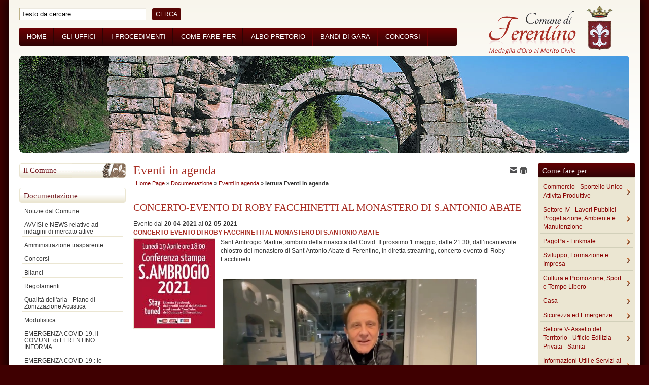

--- FILE ---
content_type: text/html; charset=iso-8859-1
request_url: https://archiviostorico.comune.ferentino.fr.it/archivio6_eventi-in-agenda_0_112_15_1.html
body_size: 13690
content:
  

<!DOCTYPE html PUBLIC "-//W3C//DTD XHTML 1.0 Strict//EN" "http://www.w3.org/TR/xhtml1/DTD/xhtml1-strict.dtd"> 
<html xmlns="http://www.w3.org/1999/xhtml" lang="it" xml:lang="it" > 
<head><meta http-equiv="Content-Type" content="text/html; charset=iso-8859-1" /> 
<meta http-equiv="pragma" content="no-cache" /> 
<meta name="author" content="" /> 
<base href="https://archiviostorico.comune.ferentino.fr.it/" /><title>CONCERTO-EVENTO DI ROBY FACCHINETTI AL MONASTERO DI S.ANTONIO ABATE - Comune di Ferentino (FR)</title> 
<link rel="canonical" href="https://archiviostorico.comune.ferentino.fr.it/archivio6_eventi-in-agenda_0_112.html" /><link rel="schema.DC" href="http://purl.org/dc/elements/1.1/" /> 
<link rel="schema.DCTERMS" href="http://purl.org/dc/terms/" /> 
<meta name="DC.Title" lang="it" content="CONCERTO-EVENTO DI ROBY FACCHINETTI AL MONASTERO DI S.ANTONIO ABATE" /> 
<meta name="DC.Publisher" content="Comune di Ferentino (FR)" /> 
<meta name="DC.Date" scheme="DCTERMS.W3CDTF" content="2011-07-01" /> 
<meta name="DC.Type" scheme="DCTERMS.DCMIType" content="Text" /> 
<meta name="DC.Format" scheme="DCTERMS.IMT" content="text/html" /> 
<meta name="DC.Identifier" content="http://archiviostorico.comune.ferentino.fr.it/archivio6_eventi-in-agenda_0_112_15_1.html" /> 
<meta name="DC.Language" scheme="DCTERMS. ISO639-2" content="it" /> 
<meta name="owner" content="Comune di Ferentino (FR)" /> 
<meta name="description" content="Il portale istituzionale del Comune di Ferentino (FR)" /> 
<meta name="robots" content="all" /> 
<meta name="keywords" content="comune,ferentino,frosinone,lazio,servizi,uffici,contatti,procedimenti,trasparenza" /> 
<meta name="generator" content="IsWeb, il cms per siti accessibili di ISWEB" /> 
<meta name="language" content="it" /> 
<script type="text/javascript"></script> 
<script type="text/javascript" src="https://archiviostorico.comune.ferentino.fr.it/flashobject.js"></script> 
<script type="text/javascript"> 
<!-- Dynamic Version by: Nannette Thacker -->
<!-- http://www.shiningstar.net -->
<!-- Original by :  Ronnie T. Moore -->
<!-- Web Site:  The JavaScript Source -->
<!-- Use one function for multiple text areas on a page -->
<!-- Limit the number of characters per textarea -->
<!-- Begin
function textCounter(fieldID,cntfieldID,maxlimit) {
field = document.getElementById(fieldID);
cntfield = document.getElementById(cntfieldID);
if (field.value.length > maxlimit) // if too long...trim it!
field.value = field.value.substring(0, maxlimit);
// otherwise, update 'characters left' counter
else
cntfield.value = maxlimit - field.value.length;
}
//  End -->


<!--
//funzione per aprire e chiudere le domande e le risposte
function mostraNascondiElemento(idEl) {
	elem = document.getElementById(idEl);
	if(elem.style.display == 'block') {
		elem.style.display = 'none';
	} else {
		elem.style.display = 'block';
	}
}
--></script> 
<script type="text/javascript" src="https://archiviostorico.comune.ferentino.fr.it/classi_ext/jquery-1.8.2.min.js"></script><script type="text/javascript" src="https://archiviostorico.comune.ferentino.fr.it/classi_ext/jquery-ui/js/1.9.0/jquery-ui-1.9.0.custom.min.js"></script><link rel="stylesheet"  href="https://archiviostorico.comune.ferentino.fr.it/classi_ext/jquery-ui/css/custom-theme/jquery-ui-1.9.0.custom.css" type="text/css" /><script async="async" type="text/javascript" src="https://archiviostorico.comune.ferentino.fr.it/grafica/calendar/calendar.js"></script> 
<link media="screen" rel="stylesheet"  href="https://archiviostorico.comune.ferentino.fr.it/classi_ext/colorbox/colorbox.css" /><link rel="stylesheet"  type="text/css" media="screen" href="https://archiviostorico.comune.ferentino.fr.it/cache/css/stili-1-1-1-classic-scomparsa-nessuna.css" /> 
<link rel="stylesheet"  type="text/css" media="print" href="https://archiviostorico.comune.ferentino.fr.it/cache/css/stili_stampa-1-1-1.css" /> 
</head> 
<body>
	<div id="bodyFantasma">
	<script type="text/javascript">
//<![CDATA[
// il controllo degli eventie le altre funzioni utili js viene sempre inserito anche se non utilizzato nelle funzioni normali accessibili
function addEvent(obj, type, fn ) {
	//alert ('aggiungo evento su: '+fn);
	if ( obj.attachEvent ) {
		obj['e'+type+fn] = fn;
		obj[type+fn] = function(){obj['e'+type+fn]( window.event );}
		obj.attachEvent( 'on'+type, obj[type+fn] );
	} else {
		obj.addEventListener( type, fn, false );
	}
}
					
function removeEvent( obj, type, fn ) {
	if ( obj.detachEvent ) {
		obj.detachEvent( 'on'+type, obj[type+fn] );
		obj[type+fn] = null;
	} else {
		obj.removeEventListener( type, fn, false );
	}
}

function addLoadEvent(func) {
  var oldonload = window.onload;
  if (typeof window.onload != 'function') {
    window.onload = func;
  } else {
    window.onload = function() {
      if (oldonload) {
        oldonload();
      }
      func();
    }
  }
}

function lista_push(lista, testo, valore) {
	// inserisco una nuova voce in un select
	lista.options[lista.options.length] = new Option(testo, valore);
}

function pulisciQualunque(id) {
	vCampo = document.getElementById(id);
	if(vCampo.value == 'qualunque') {
		vCampo.value = '';
	}
}
function impostaQualunque(id) {
	vCampo = document.getElementById(id);
	if(vCampo.value.trim() == '') {
		vCampo.value = 'qualunque';
	}
}
//]]>
</script>	<div id="tastiAccesso" class="nascondi">
		<div class="nascondi"><a name="somm"> </a></div>
					<h1><span>
			CONCERTO-EVENTO DI ROBY FACCHINETTI AL MONASTERO DI S.ANTONIO ABATE			</span></h1>
			<h2><span>
			CONCERTO-EVENTO DI ROBY FACCHINETTI AL MONASTERO DI S.ANTONIO ABATE			</span></h2> 
			        	<ul>
                <li><a title="Vai al corpo" href="#contSito">[C] Vai al corpo della pagina</a></li>
                <li><a title="Vai al corpo" href="https://archiviostorico.comune.ferentino.fr.it/index.php?id_sezione=0" accesskey="H">[H] Vai alla Home page</a></li>
                <li><a title="Vai al corpo" href="https://archiviostorico.comune.ferentino.fr.it/index.php?azione=cerca" accesskey="R">[R] Vai alla pagina di ricerca</a></li>
        	</ul>
				</div> 
	<div id="inizio">
		<!-- inizio template --> 
			</div>
	<div class="reset"></div>
	<div id="contenitoreFantasma">
	
			
		<div id="contenitore">
							<!-- inizio testata -->
		        <div id="testata">
		        			        		<table class="tabellaStruttura"><tr><td>
		        					        				        	<!-- inizio media -->
<div class="media11 ">
	

<a href="https://archiviostorico.comune.ferentino.fr.it/pagina0_home.html"><img src="https://archiviostorico.comune.ferentino.fr.it/media/76_logo-medaglia.gif" alt="Comune di Ferentino" /></a>  
</div>
<!-- fine media -->
<!-- inizio pannello  -->
<div class="pannello113">
	
	
	
<script type="text/javascript">
<!--
function controlSearchPers() {
	if (document.getElementById('strcercaPers').value == 'Testo da cercare') {
		document.getElementById('strcercaPers').value = '';
	}
}
function controlSearchResetPers() {
	if (document.getElementById('strcercaPers').value == '') {
		document.getElementById('strcercaPers').value = 'Testo da cercare';
	}
}
var submitForm = true;
function controlSubmitForm() {
	return submitForm;
}
-->
</script>
<script type="text/javascript" src="classi_ext/jquery-1.6.2.js"></script>
<script type="text/javascript" src="classi_ext/jquery.autocomplete.js"></script>

<!-- inizio pannello di ricerca -->
<form id="ricercaPersonalizzata" action="https://archiviostorico.comune.ferentino.fr.it/index.php?azione=cerca&amp;id_sezione=15&amp;ordineRis=default&amp;sezioneRicerca=0&amp;oggettiRicerca=" method="post" enctype="application/x-www-form-urlencoded" onsubmit="return controlSubmitForm()">
	<div >
		<input onblur="controlSearchResetPers()" onfocus="controlSearchPers()" class="stileForm120" style="" type="text" id="strcercaPers" value="Testo da cercare" name="strcerca" />
		<input class="stileForm121" type="submit" value="cerca" id="sumbitRicercaPers" style="" />
		<input id="tagsRicerca" name="tagsRicerca" type="hidden" value="" />
 	</div>
</form>

<script type="text/javascript">
<!--
function selectItem(li) {
	findValue(li);
}

function formatItem(row) {
	return row[1];
}

function formatResult(row) {
	return row[1].replace(/(<.+?>)/gi, '');
}

$.noConflict();
jQuery(document).ready(function($) {
	
	$("#strcercaPers").autocomplete(
      "ajaxPers.php",
      {
		
	width: '520px',
	styleTitle: 'float:none;clear:both;width:auto;',
	scrollHeight: 300,
	delay:1500,
	minChars:3,
	selectFirst: false,
	matchSubset:1,
	matchContains:1,
	cacheLength:0,
	scroll: 50,
	formatItem:formatItem,
	formatResult:formatResult,
	autoFill:false,
	extraParams: 
	{
		azione:'cercaAuto',
		id_sezione: '15'
	}
  	  }
    );
	
	$("#strcercaPers").result(function(event, data, formatted) {
		if(data[0] != '') {
			document.getElementById('sumbitRicercaPers').disabled = 'disabled';
			submitForm = false;
			location.href = data[0];
		} else {
			document.getElementById('sumbitRicercaPers').disabled = '';
			submitForm = true;
		}
	});
	
});
-->
</script>
<!-- fine pannello di ricerca -->
 
		
</div>
<!-- fine pannello  --><!-- inizio menu normale-->
	<div id="elementoMenu_48" class="menu115 ">
					<table class="tabellaStruttura" summary=""><tr><td>
				
			<ul class="elenchiMenu">
				<li style="display:none;"></li>
            	<li class="primoLivello"><div class="bottone"><a href="https://archiviostorico.comune.ferentino.fr.it/pagina0_home-page.html" title="Vai alla sezione Home" >Home</a> 
</div></li><li class="primoLivello"><div class="bottone"><a href="http://trasparenza.comune.ferentino.fr.it/pagina25_articolazione-degli-uffici.html" title="Vai alla sezione Gli Uffici" >Gli Uffici</a> 
</div></li><li class="primoLivello"><div class="bottone"><a href="http://trasparenza.comune.ferentino.fr.it/pagina22_tipologie-di-procedimento.html" title="Vai alla sezione I Procedimenti" >I Procedimenti</a> 
</div></li><li class="primoLivello"><div class="bottone"><a href="https://archiviostorico.comune.ferentino.fr.it/pagina14_come-fare-per.html" title="Vai alla sezione Come fare per" >Come fare per</a> 
</div></li><li class="primoLivello"><div class="bottone"><a href="http://ferentino.albo-pretorio.it" title="Vai alla sezione Albo Pretorio" >Albo Pretorio</a> 
</div></li><li class="primoLivello"><div class="bottone"><a href="http://trasparenza.comune.ferentino.fr.it/pagina566_bandi-di-gara-e-contratti.html" title="Vai alla sezione Bandi di Gara" >Bandi di Gara</a> 
</div></li><li class="primoLivello"><div class="bottone"><a href="http://trasparenza.comune.ferentino.fr.it/pagina639_bandi-di-concorso.html" title="Vai alla sezione Concorsi" >Concorsi</a> 
</div></li>			</ul>
 		 
			</td></tr></table>
				</div>
<!-- fine menu normale --><div style="
	height:192px;
	margin-top: 20px;
"> 
<div style="
		background: url(https://archiviostorico.comune.ferentino.fr.it/moduli/output_immagine.php?id=606) no-repeat;
		height:192px;
		position: relative;
		-moz-border-radius: 7px;
		-webkit-border-radius: 7px;
		border-radius: 7px;
		behavior: url(personalizzazioni/css/PIE.htc);
		"></div> 
	</div>											</td></tr></table>
		        				        </div>
		        <!-- fine testata -->
		   					<div class="reset"></div>
			<div id="centroFantasma">
					        		<table class="tabellaStruttura"><tr><td>
	        							<div id="centro">
									        		<table class="tabellaStruttura"><tr><td>
			        																	<!-- inizio colonna sinistra -->
				        		<div id="partesx">
				        									        		<table class="tabellaStruttura"><tr><td>
						        												<div id="partesxFantasma">
																			        		<table class="tabellaStruttura"><tr><td>
								        																										<!-- inizio menu normale-->
	<div id="elementoMenu_6" class="menu123 ">
						<h3 class="stileTitolo124">
					<span><a href="https://archiviostorico.comune.ferentino.fr.it/pagina2_il-comune.html">Il Comune</a></span>
				</h3>
							<table class="tabellaStruttura" summary=""><tr><td>
				
			<ul class="elenchiMenu">
				<li style="display:none;"></li>
            				</ul>
 		 
			</td></tr></table>
				</div>
<!-- fine menu normale --><!-- inizio menu normale-->
	<div id="elementoMenu_7" class="menu13 ">
						<h3 class="stileTitolo16">
					<span><a href="https://archiviostorico.comune.ferentino.fr.it/pagina6_documentazione.html">Documentazione</a></span>
				</h3>
							<table class="tabellaStruttura" summary=""><tr><td>
				
			<ul class="elenchiMenu">
				<li style="display:none;"></li>
            	<li class="primoLivello"><div class="bottone"><a href="https://archiviostorico.comune.ferentino.fr.it/pagina12_notizie-dal-comune.html" title="Vai alla sezione Notizie dal Comune" >Notizie dal Comune</a> 
</div></li><li class="primoLivello"><div class="bottone"><a href="https://trasparenza.comune.ferentino.fr.it/" title="Vai alla sezione AVVISI e NEWS relative ad indagini di mercato attive" >AVVISI e NEWS relative ad indagini di mercato attive</a> 
</div></li><li class="primoLivello"><div class="bottone"><a href="http://trasparenza.comune.ferentino.fr.it" title="Vai alla sezione Amministrazione trasparente" >Amministrazione trasparente</a> 
</div></li><li class="primoLivello"><div class="bottone"><a href="http://trasparenza.comune.ferentino.fr.it/pagina639_bandi-di-concorso.html" title="Vai alla sezione Concorsi" >Concorsi</a> 
</div></li><li class="primoLivello"><div class="bottone"><a href="http://trasparenza.comune.ferentino.fr.it/pagina730_bilanci.html" title="Vai alla sezione Bilanci" >Bilanci</a> 
</div></li><li class="primoLivello"><div class="bottone"><a href="http://trasparenza.comune.ferentino.fr.it/pagina39_regolamenti.html" title="Vai alla sezione Regolamenti" >Regolamenti</a> 
</div></li><li class="primoLivello"><div class="bottone"><a href="https://archiviostorico.comune.ferentino.fr.it/pagina773_qualit-dellaria-piano-di-zonizzazione-acustica.html" title="Vai alla sezione Qualit&agrave; dell'aria - Piano di Zonizzazione Acustica" >Qualit&agrave; dell'aria - Piano di Zonizzazione Acustica</a> 
</div></li><li class="primoLivello"><div class="bottone"><a href="http://trasparenza.comune.ferentino.fr.it/pagina26_modulistica.html" title="Vai alla sezione Modulistica" >Modulistica</a> 
</div></li><li class="primoLivello"><div class="bottone"><a href="https://archiviostorico.comune.ferentino.fr.it/pagina841_emergenza-covid-19-il-comune-di-ferentino-informa.html" title="Vai alla sezione EMERGENZA COVID-19. il COMUNE di FERENTINO INFORMA" >EMERGENZA COVID-19. il COMUNE di FERENTINO INFORMA</a> 
</div></li><li class="primoLivello"><div class="bottone"><a href="https://archiviostorico.comune.ferentino.fr.it/pagina861_emergenza-covid-19-le-misure-adottate-dal-governo.html" title="Vai alla sezione EMERGENZA COVID-19 : le misure adottate dal Governo" >EMERGENZA COVID-19 : le misure adottate dal Governo</a> 
</div></li><li class="primoLivello"><div class="bottone"><a href="https://archiviostorico.comune.ferentino.fr.it/pagina862_emergenza-covid-19-le-misure-adottate-dalla-regione-lazio.html" title="Vai alla sezione EMERGENZA COVID-19 : le misure adottate dalla Regione Lazio" >EMERGENZA COVID-19 : le misure adottate dalla Regione Lazio</a> 
</div></li><li class="primoLivello"><div class="bottone"><a href="https://archiviostorico.comune.ferentino.fr.it/pagina638_servizi-di-egovernment-di-futura-attivazione.html" title="Vai alla sezione Servizi di egovernment di futura attivazione" >Servizi di egovernment di futura attivazione</a> 
</div></li><li class="primoLivello"><div class="bottone"><a href="http://trasparenza.comune.ferentino.fr.it/archivio19_regolamenti-e-documentazione_0_2093_1.html" title="Vai alla sezione Lo Statuto Comunale" >Lo Statuto Comunale</a> 
</div></li><li class="primoLivello"><div class="bottone"><a href="https://trasparenza.comune.ferentino.fr.it/pagina725_provvedimenti-organi-indirizzo-politico.html" title="Vai alla sezione Ordinanze" >Ordinanze</a> 
</div></li><li class="primoLivello"><div class="bottone"><a href="https://archiviostorico.comune.ferentino.fr.it/pagina709_delibere-di-giunta.html" title="Vai alla sezione Delibere di giunta" >Delibere di giunta</a> 
</div></li><li class="primoLivello"><div class="bottone"><a href="https://archiviostorico.comune.ferentino.fr.it/pagina710_delibere-di-consiglio.html" title="Vai alla sezione Delibere di consiglio" >Delibere di consiglio</a> 
</div></li><li class="primoLivello"><div class="bottone"><a href="https://archiviostorico.comune.ferentino.fr.it/pagina757_delib-di-gc-e-cc-anni-2000-2001-2002-2003-2004-2005-2006-2012.html" title="Vai alla sezione Delib. di G.C. e C.C. anni 2000 - 2001 - 2002- 2003 - 2004 - 2005 - 2006 - 2012" >Delib. di G.C. e C.C. anni 2000 - 2001 - 2002- 2003 - 2004 - 2005 - 2006 - 2012</a> 
</div></li><li class="primoLivello"><div class="bottone"><a href="https://archiviostorico.comune.ferentino.fr.it/archivio2_aree-tematiche_0_7_0_1.html" title="Vai alla sezione Tributi comunali - Agevolazioni Fiscali e Tributarie" >Tributi comunali - Agevolazioni Fiscali e Tributarie</a> 
</div></li><li class="primoLivello"><div class="bottone"><a href="https://archiviostorico.comune.ferentino.fr.it/pagina695_documento-preliminare-di-indirizzo-del-pucg.html" title="Vai alla sezione Documento preliminare di indirizzo del P.U.C.G." >Documento preliminare di indirizzo del P.U.C.G.</a> 
</div></li><li class="primoLivello"><div class="bottone"><a href="https://trasparenza.comune.ferentino.fr.it/pagina713_personale.html" title="Vai alla sezione Piano Triennale Pari Opportunit&agrave;" >Piano Triennale Pari Opportunit&agrave;</a> 
</div></li><li class="primoLivello"><div class="bottone"><a href="https://archiviostorico.comune.ferentino.fr.it/pagina761_comunicazioni-suap.html" title="Vai alla sezione Comunicazioni S.U.A.P." >Comunicazioni S.U.A.P.</a> 
</div></li><li class="primoLivello"><div class="bottone"><a href="https://archiviostorico.comune.ferentino.fr.it/pagina772_amministrazione-partecipata.html" title="Vai alla sezione Amministrazione Partecipata" >Amministrazione Partecipata</a> 
</div></li><li class="primoLivello"><div class="bottone"><a href="https://archiviostorico.comune.ferentino.fr.it/index.php?id_sezione=687" title="Vai alla sezione UFFICIO ELETTORALE" >UFFICIO ELETTORALE</a> 
</div></li><li class="primoLivello"><div class="bottone"><a href="https://trasparenza.comune.ferentino.fr.it/pagina726_provvedimenti-dirigenti-amministrativi.html" title="Vai alla sezione Elenco Trasparenza Art. 23/b_D.Lgs. 33/2013" >Elenco Trasparenza Art. 23/b_D.Lgs. 33/2013</a> 
</div></li><li class="primoLivello"><div class="bottone"><a href="https://archiviostorico.comune.ferentino.fr.it/pagina36_link-utili.html" title="Vai alla sezione Link Utili" >Link Utili</a> 
</div></li><li class="primoLivello"><div class="bottone"><a href="https://archiviostorico.comune.ferentino.fr.it/pagina616_elenco-siti-tematici.html" title="Vai alla sezione Elenco siti tematici" >Elenco siti tematici</a> 
</div></li><li class="primoLivello"><div class="bottone"><a href="http://trasparenza.comune.ferentino.fr.it/index.php?id_oggetto=13&amp;id_cat=0&amp;id_doc=11483" title="Vai alla sezione Ufficio Giudice di Pace" >Ufficio Giudice di Pace</a> 
</div></li><li class="primoLivello"><div class="bottone"><a href="https://archiviostorico.comune.ferentino.fr.it/pagina675_posta-elettronica-certificata-pec.html" title="Vai alla sezione Posta Elettronica Certificata (PEC)" >Posta Elettronica Certificata (PEC)</a> 
</div></li><li class="primoLivello"><div class="bottone"><a href="https://archiviostorico.comune.ferentino.fr.it/pagina649_servizi-di-egovernment-attivi.html" title="Vai alla sezione Servizi di egovernment attivi" >Servizi di egovernment attivi</a> 
</div></li><li class="primoLivelloAttivo"><div class="bottoneAttivo"><a href="https://archiviostorico.comune.ferentino.fr.it/pagina15_eventi-in-agenda.html" title="Vai alla sezione Eventi in agenda" >Eventi in agenda</a> 
</div>		<!-- inizio menu interno -->
		<div style="position:relative;" class="menu106">
	                	<ul class="elenchiMenu">
	            <li><div class="sottoBottone"><a href="https://archiviostorico.comune.ferentino.fr.it/pagina16_eventi-del-giorno.html" title="Vai alla sezione Eventi del giorno">Eventi del giorno</a> 
</div></li>			</ul>
        </div>
		<!-- fine menu interno -->
		</li><li class="primoLivello"><div class="bottone"><a href="http://trasparenza.comune.ferentino.fr.it/pagina566_bandi-di-gara-e-contratti.html" title="Vai alla sezione Bandi di Gara" >Bandi di Gara</a> 
</div></li><li class="primoLivello"><div class="bottone"><a href="http://www.fr.camcom.gov.it/" title="Vai alla sezione CCIAA Frosinone" >CCIAA Frosinone</a> 
</div></li><li class="primoLivello"><div class="bottone"><a href="https://archiviostorico.comune.ferentino.fr.it/moduli/output_immagine.php?id=2283" title="Vai alla sezione Pianificazione comunale o intercomunale di emergenza in materia di protezione civile" >Pianificazione comunale o intercomunale di emergenza in materia di protezione civile</a> 
</div></li><li class="primoLivello"><div class="bottone"><a href="https://archiviostorico.comune.ferentino.fr.it/pagina791_distretto-sociale-b-frosinone.html" title="Vai alla sezione DISTRETTO SOCIALE &quot;B&quot; FROSINONE" >DISTRETTO SOCIALE &quot;B&quot; FROSINONE</a> 
</div></li><li class="primoLivello"><div class="bottone"><a href="https://archiviostorico.comune.ferentino.fr.it/pagina13_galleria-immagini.html" title="Vai alla sezione Galleria Immagini" >Galleria Immagini</a> 
</div></li><li class="primoLivello"><div class="bottone"><a href="https://archiviostorico.comune.ferentino.fr.it/pagina27_domande-e-risposte-faq.html" title="Vai alla sezione Domande e risposte (FAQ)" >Domande e risposte (FAQ)</a> 
</div></li>			</ul>
 		 
			</td></tr></table>
				</div>
<!-- fine menu normale --><!-- inizio menu normale-->
	<div id="elementoMenu_79" class="menu13 ">
						<h3 class="stileTitolo16">
					<span><a href="https://archiviostorico.comune.ferentino.fr.it/pagina650_vivere-ferentino.html">Vivere Ferentino</a></span>
				</h3>
							<table class="tabellaStruttura" summary=""><tr><td>
				
			<ul class="elenchiMenu">
				<li style="display:none;"></li>
            				</ul>
 		 
			</td></tr></table>
				</div>
<!-- fine menu normale -->

	<!-- inizio richiamo di un oggetto -->
		<div  style="position:relative;" class="regolaInfo_el2_pos1 oggetto38 oggetto_2_2_15 ">
					<table class="tabellaStruttura" style="position:relative;"><tr><td>
					<div  class="inner_oggetto38">
					<div class="oggetto49 istanza_pari normale ist_7_102" id="ist_7_102" >
									<table class="tabellaStruttura" summary="" style="position:relative;"><tr><td>
									<div class="inner_oggetto49">
			<div class="campoOggetto50"><a href="https://archiviostorico.comune.ferentino.fr.it/archivio2_aree-tematiche_0_45_14_1.html"><img alt="PagoPA" src="https://archiviostorico.comune.ferentino.fr.it/moduli/output_media.php?file=oggetto_banner/21971638180O__OLM_pagoPA-250x100.png&amp;qualita=75&amp;larghezza=192px&amp;altezza=auto" /></a></div>			</div>
							</td></tr></table>
							</div>
						<div class="oggetto49 istanza_dispari normale ist_7_66" id="ist_7_66" >
									<table class="tabellaStruttura" summary="" style="position:relative;"><tr><td>
									<div class="inner_oggetto49">
			<div class="campoOggetto51"><a href="https://www.riscotel.it/calcoloimu/?comune=D539  "><img alt="Calcolo IMU 2021" src="https://archiviostorico.comune.ferentino.fr.it/moduli/output_media.php?file=oggetto_banner/211401201320O__OcalcoloIMU21-banner.jpg&amp;qualita=75&amp;larghezza=190px&amp;altezza=auto" /></a></div>			</div>
							</td></tr></table>
							</div>
						<div class="oggetto49 istanza_pari normale ist_7_98" id="ist_7_98" >
									<table class="tabellaStruttura" summary="" style="position:relative;"><tr><td>
									<div class="inner_oggetto49">
			<div class="campoOggetto50"><a href="https://trasparenza.comune.ferentino.fr.it/pagina640_concorsi-attivi.html"><img alt="Bandi di Concorso - Avvisi Pubblici" src="https://archiviostorico.comune.ferentino.fr.it/moduli/output_media.php?file=oggetto_banner/202851017490O__Obanner concorsi mobilità.jpg&amp;qualita=75&amp;larghezza=192px&amp;altezza=auto" /></a></div>			</div>
							</td></tr></table>
							</div>
						<div class="oggetto49 istanza_dispari normale ist_7_88" id="ist_7_88" >
									<table class="tabellaStruttura" summary="" style="position:relative;"><tr><td>
									<div class="inner_oggetto49">
			<div class="campoOggetto51"><a href="http://www.ufficiotecnicocomunale.it/utc/ferentino/urb_sue.php"><img alt="Sportello Unico Edilizia" src="https://archiviostorico.comune.ferentino.fr.it/moduli/output_media.php?file=oggetto_banner/17192902200O__Osportello_unico_edilizia.png&amp;qualita=75&amp;larghezza=190px&amp;altezza=auto" /></a></div>			</div>
							</td></tr></table>
							</div>
						<div class="oggetto49 istanza_pari normale ist_7_90" id="ist_7_90" >
									<table class="tabellaStruttura" summary="" style="position:relative;"><tr><td>
									<div class="inner_oggetto49">
			<div class="campoOggetto51"><a href="https://trasparenza.comune.ferentino.fr.it/pagina875_informazioni-sulle-singole-procedure-in-formato-tabellare.html"><img alt="Bando di gara e contratti e affidamenti lavori" src="https://archiviostorico.comune.ferentino.fr.it/moduli/output_media.php?file=oggetto_banner/202851001410O__Obanner bandi di gara.jpg&amp;qualita=75&amp;larghezza=190px&amp;altezza=auto" /></a></div>			</div>
							</td></tr></table>
							</div>
						<div class="oggetto49 istanza_dispari normale ist_7_99" id="ist_7_99" >
									<table class="tabellaStruttura" summary="" style="position:relative;"><tr><td>
									<div class="inner_oggetto49">
			<div class="campoOggetto51"><a href="https://trasparenza.comune.ferentino.fr.it/pagina724_provvedimenti.html"><img alt="Provvedimenti" src="https://archiviostorico.comune.ferentino.fr.it/moduli/output_media.php?file=oggetto_banner/201881657020O__Obanner provvedimenti.jpg&amp;qualita=75&amp;larghezza=190px&amp;altezza=auto" /></a></div>			</div>
							</td></tr></table>
							</div>
						<div class="oggetto49 istanza_pari normale ist_7_75" id="ist_7_75" >
									<table class="tabellaStruttura" summary="" style="position:relative;"><tr><td>
									<div class="inner_oggetto49">
			<div class="campoOggetto51"><a href="http://www.halleyweb.com/c060033_s/zf/index.php/suap"><img alt="S.U.A.P." src="https://archiviostorico.comune.ferentino.fr.it/moduli/output_media.php?file=oggetto_banner/182041111510O__OLOGO SUAP.jpg&amp;qualita=75&amp;larghezza=190px&amp;altezza=auto" /></a></div>			</div>
							</td></tr></table>
							</div>
						<div class="oggetto49 istanza_dispari normale ist_7_84" id="ist_7_84" >
									<table class="tabellaStruttura" summary="" style="position:relative;"><tr><td>
									<div class="inner_oggetto49">
			<div class="campoOggetto51"><a href="http://trasparenza.comune.ferentino.fr.it/"><img alt="Amministrazione Trasparente" src="https://archiviostorico.comune.ferentino.fr.it/moduli/output_media.php?file=oggetto_banner/1793910130O__O223_amministrazionetrasparente.jpg&amp;qualita=75&amp;larghezza=190px&amp;altezza=auto" /></a></div>			</div>
							</td></tr></table>
							</div>
						<div class="oggetto49 istanza_pari normale ist_7_93" id="ist_7_93" >
									<table class="tabellaStruttura" summary="" style="position:relative;"><tr><td>
									<div class="inner_oggetto49">
			<div class="campoOggetto51"><a href="https://archiviostorico.comune.ferentino.fr.it/pagina814_carta-di-identita-elettronica.html"><img alt="CARTA DI IDENTITA ELETTRONICA" src="https://archiviostorico.comune.ferentino.fr.it/moduli/output_media.php?file=oggetto_banner/18591051430O__Ologo carta identita elettronica.jpg&amp;qualita=75&amp;larghezza=190px&amp;altezza=auto" /></a></div>			</div>
							</td></tr></table>
							</div>
						<div class="oggetto49 istanza_dispari normale ist_7_101" id="ist_7_101" >
									<table class="tabellaStruttura" summary="" style="position:relative;"><tr><td>
									<div class="inner_oggetto49">
			<div class="campoOggetto51"><a href="https://trasparenza.comune.ferentino.fr.it/index.php?id_sezione=876&amp;id_cat=0"><img alt="Avvisi indagine di mercato" src="https://archiviostorico.comune.ferentino.fr.it/moduli/output_media.php?file=oggetto_banner/203071246390O__Ologo avviso indagine mercato.jpg&amp;qualita=75&amp;larghezza=190px&amp;altezza=auto" /></a></div>			</div>
							</td></tr></table>
							</div>
						<div class="oggetto49 istanza_pari normale ist_7_89" id="ist_7_89" >
									<table class="tabellaStruttura" summary="" style="position:relative;"><tr><td>
									<div class="inner_oggetto49">
			<div class="campoOggetto51"><a href="http://35.187.54.57/ferentino/"><img alt="Sistema Informativo Territoriale Comunale" src="https://archiviostorico.comune.ferentino.fr.it/moduli/output_media.php?file=oggetto_banner/17213937130O__OPulsante Ferentino1.jpg&amp;qualita=75&amp;larghezza=190px&amp;altezza=auto" /></a></div>			</div>
							</td></tr></table>
							</div>
						<div class="oggetto49 istanza_dispari normale ist_7_69" id="ist_7_69" >
									<table class="tabellaStruttura" summary="" style="position:relative;"><tr><td>
									<div class="inner_oggetto49">
			<div class="campoOggetto51"><a href="http://www.youtube.com/channel/UCpdI2FImpyQqfb9MRDtHmHw"><img alt="Canale Youtube" src="https://archiviostorico.comune.ferentino.fr.it/moduli/output_media.php?file=oggetto_banner/162381250140O__Oferentinoyoutube.jpg&amp;qualita=75&amp;larghezza=190px&amp;altezza=auto" /></a></div>			</div>
							</td></tr></table>
							</div>
					</div>
					</td></tr></table>
				</div>
	<!-- fine richiamo di un oggetto -->
																							</td></tr></table>
								        												</div>
																			</td></tr></table>
						        						        		</div>
				        		<!-- fine colonna sinistra -->
			        						        		<div class="somm"> - <a href="#somm">Inizio della pagina</a> - </div>
			        										<!-- inizio colonna destra -->
								<div id="partedx">
															        		<table class="tabellaStruttura"><tr><td>
						        												<div id="partedxFantasma">
																							<table class="tabellaStruttura"><tr><td>
								        																										

	<!-- inizio richiamo di un oggetto -->
		<div  style="position:relative;" class="regolaInfo_el3_pos1 oggetto28 oggetto_3_3_15 ">
					<table class="tabellaStruttura" style="position:relative;"><tr><td>
					<div  class="inner_oggetto28">
								<h3 class="stileTitolo45">
							<span><a href="./pagina14_aree-tematiche.html" title="Come fare per">Come fare per</a></span>
						</h3>
									<div class="oggetto29 istanza_pari normale ist_2_2" id="ist_2_2" >
									<table class="tabellaStruttura" summary="" style="position:relative;"><tr><td>
									<div class="inner_oggetto29">
			<div><a href="https://archiviostorico.comune.ferentino.fr.it/archivio2_eventi-in-agenda_0_2_15_1.html">Commercio - Sportello Unico Attivita Produttive</a></div>			</div>
							</td></tr></table>
							</div>
						<div class="oggetto29 istanza_dispari normale ist_2_3" id="ist_2_3" >
									<table class="tabellaStruttura" summary="" style="position:relative;"><tr><td>
									<div class="inner_oggetto29">
			<div><a href="https://archiviostorico.comune.ferentino.fr.it/archivio2_eventi-in-agenda_0_3_15_1.html">Settore IV - Lavori Pubblici - Progettazione, Ambiente e Manutenzione</a></div>			</div>
							</td></tr></table>
							</div>
						<div class="oggetto29 istanza_pari normale ist_2_45" id="ist_2_45" >
									<table class="tabellaStruttura" summary="" style="position:relative;"><tr><td>
									<div class="inner_oggetto29">
			<div><a href="https://archiviostorico.comune.ferentino.fr.it/archivio2_eventi-in-agenda_0_45_15_1.html">PagoPa - Linkmate</a></div>			</div>
							</td></tr></table>
							</div>
						<div class="oggetto29 istanza_dispari normale ist_2_4" id="ist_2_4" >
									<table class="tabellaStruttura" summary="" style="position:relative;"><tr><td>
									<div class="inner_oggetto29">
			<div><a href="https://archiviostorico.comune.ferentino.fr.it/archivio2_eventi-in-agenda_0_4_15_1.html">Sviluppo, Formazione e Impresa</a></div>			</div>
							</td></tr></table>
							</div>
						<div class="oggetto29 istanza_pari normale ist_2_20" id="ist_2_20" >
									<table class="tabellaStruttura" summary="" style="position:relative;"><tr><td>
									<div class="inner_oggetto29">
			<div><a href="https://archiviostorico.comune.ferentino.fr.it/archivio2_eventi-in-agenda_0_20_15_1.html">Cultura e Promozione, Sport e Tempo Libero</a></div>			</div>
							</td></tr></table>
							</div>
						<div class="oggetto29 istanza_dispari normale ist_2_27" id="ist_2_27" >
									<table class="tabellaStruttura" summary="" style="position:relative;"><tr><td>
									<div class="inner_oggetto29">
			<div><a href="https://archiviostorico.comune.ferentino.fr.it/archivio2_eventi-in-agenda_0_27_15_1.html">Casa</a></div>			</div>
							</td></tr></table>
							</div>
						<div class="oggetto29 istanza_pari normale ist_2_25" id="ist_2_25" >
									<table class="tabellaStruttura" summary="" style="position:relative;"><tr><td>
									<div class="inner_oggetto29">
			<div><a href="https://archiviostorico.comune.ferentino.fr.it/archivio2_eventi-in-agenda_0_25_15_1.html">Sicurezza ed Emergenze</a></div>			</div>
							</td></tr></table>
							</div>
						<div class="oggetto29 istanza_dispari normale ist_2_24" id="ist_2_24" >
									<table class="tabellaStruttura" summary="" style="position:relative;"><tr><td>
									<div class="inner_oggetto29">
			<div><a href="https://archiviostorico.comune.ferentino.fr.it/archivio2_eventi-in-agenda_0_24_15_1.html">Settore V- Assetto del Territorio - Ufficio Edilizia Privata - Sanita</a></div>			</div>
							</td></tr></table>
							</div>
						<div class="oggetto29 istanza_pari normale ist_2_22" id="ist_2_22" >
									<table class="tabellaStruttura" summary="" style="position:relative;"><tr><td>
									<div class="inner_oggetto29">
			<div><a href="https://archiviostorico.comune.ferentino.fr.it/archivio2_eventi-in-agenda_0_22_15_1.html">Informazioni Utili e Servizi al Cittadino</a></div>			</div>
							</td></tr></table>
							</div>
						<div class="oggetto29 istanza_dispari normale ist_2_19" id="ist_2_19" >
									<table class="tabellaStruttura" summary="" style="position:relative;"><tr><td>
									<div class="inner_oggetto29">
			<div><a href="https://archiviostorico.comune.ferentino.fr.it/archivio2_eventi-in-agenda_0_19_15_1.html">Albi e Fornitori</a></div>			</div>
							</td></tr></table>
							</div>
						<div class="oggetto29 istanza_pari normale ist_2_7" id="ist_2_7" >
									<table class="tabellaStruttura" summary="" style="position:relative;"><tr><td>
									<div class="inner_oggetto29">
			<div><a href="https://archiviostorico.comune.ferentino.fr.it/archivio2_eventi-in-agenda_0_7_15_1.html">Ufficio Tributi</a></div>			</div>
							</td></tr></table>
							</div>
						<div class="oggetto29 istanza_dispari normale ist_2_8" id="ist_2_8" >
									<table class="tabellaStruttura" summary="" style="position:relative;"><tr><td>
									<div class="inner_oggetto29">
			<div><a href="https://archiviostorico.comune.ferentino.fr.it/archivio2_eventi-in-agenda_0_8_15_1.html">Consulta Pari Opportunita</a></div>			</div>
							</td></tr></table>
							</div>
						<div class="oggetto29 istanza_pari normale ist_2_9" id="ist_2_9" >
									<table class="tabellaStruttura" summary="" style="position:relative;"><tr><td>
									<div class="inner_oggetto29">
			<div><a href="https://archiviostorico.comune.ferentino.fr.it/archivio2_eventi-in-agenda_0_9_15_1.html">Settore II - Scuole ed Istruzione</a></div>			</div>
							</td></tr></table>
							</div>
						<div class="oggetto29 istanza_dispari normale ist_2_16" id="ist_2_16" >
									<table class="tabellaStruttura" summary="" style="position:relative;"><tr><td>
									<div class="inner_oggetto29">
			<div><a href="https://archiviostorico.comune.ferentino.fr.it/archivio2_eventi-in-agenda_0_16_15_1.html">Legalit&agrave;</a></div>			</div>
							</td></tr></table>
							</div>
						<div class="oggetto29 istanza_pari normale ist_2_28" id="ist_2_28" >
									<table class="tabellaStruttura" summary="" style="position:relative;"><tr><td>
									<div class="inner_oggetto29">
			<div><a href="https://archiviostorico.comune.ferentino.fr.it/archivio2_eventi-in-agenda_0_28_15_1.html">Settore I - Dati statistici ed elettorali</a></div>			</div>
							</td></tr></table>
							</div>
						<div class="oggetto29 istanza_dispari normale ist_2_11" id="ist_2_11" >
									<table class="tabellaStruttura" summary="" style="position:relative;"><tr><td>
									<div class="inner_oggetto29">
			<div><a href="https://archiviostorico.comune.ferentino.fr.it/archivio2_eventi-in-agenda_0_11_15_1.html">Finanziamenti Europei e Cooperazione Internazionale</a></div>			</div>
							</td></tr></table>
							</div>
						<div class="oggetto29 istanza_pari normale ist_2_12" id="ist_2_12" >
									<table class="tabellaStruttura" summary="" style="position:relative;"><tr><td>
									<div class="inner_oggetto29">
			<div><a href="https://archiviostorico.comune.ferentino.fr.it/archivio2_eventi-in-agenda_0_12_15_1.html">Mobilit&agrave;, Trasporto Pubblico e Viabilit&agrave; </a></div>			</div>
							</td></tr></table>
							</div>
						<div class="oggetto29 istanza_dispari normale ist_2_26" id="ist_2_26" >
									<table class="tabellaStruttura" summary="" style="position:relative;"><tr><td>
									<div class="inner_oggetto29">
			<div><a href="https://archiviostorico.comune.ferentino.fr.it/archivio2_eventi-in-agenda_0_26_15_1.html">Partecipazione</a></div>			</div>
							</td></tr></table>
							</div>
						<div class="oggetto29 istanza_pari normale ist_2_32" id="ist_2_32" >
									<table class="tabellaStruttura" summary="" style="position:relative;"><tr><td>
									<div class="inner_oggetto29">
			<div><a href="https://archiviostorico.comune.ferentino.fr.it/archivio2_eventi-in-agenda_0_32_15_1.html">Autocertificazioni</a></div>			</div>
							</td></tr></table>
							</div>
						<div class="oggetto29 istanza_dispari normale ist_2_34" id="ist_2_34" >
									<table class="tabellaStruttura" summary="" style="position:relative;"><tr><td>
									<div class="inner_oggetto29">
			<div><a href="https://archiviostorico.comune.ferentino.fr.it/archivio2_eventi-in-agenda_0_34_15_1.html">Associazioni dei Comitati</a></div>			</div>
							</td></tr></table>
							</div>
						<div class="oggetto29 istanza_pari normale ist_2_36" id="ist_2_36" >
									<table class="tabellaStruttura" summary="" style="position:relative;"><tr><td>
									<div class="inner_oggetto29">
			<div><a href="https://archiviostorico.comune.ferentino.fr.it/archivio2_eventi-in-agenda_0_36_15_1.html">Settore III - Finanziario - Attivita Produttive</a></div>			</div>
							</td></tr></table>
							</div>
						<div class="oggetto29 istanza_dispari normale ist_2_37" id="ist_2_37" >
									<table class="tabellaStruttura" summary="" style="position:relative;"><tr><td>
									<div class="inner_oggetto29">
			<div><a href="https://archiviostorico.comune.ferentino.fr.it/archivio2_eventi-in-agenda_0_37_15_1.html">Settore II - Servizi Sociali</a></div>			</div>
							</td></tr></table>
							</div>
						<div class="oggetto29 istanza_pari normale ist_2_38" id="ist_2_38" >
									<table class="tabellaStruttura" summary="" style="position:relative;"><tr><td>
									<div class="inner_oggetto29">
			<div><a href="https://archiviostorico.comune.ferentino.fr.it/archivio2_eventi-in-agenda_0_38_15_1.html">Servizio Civile</a></div>			</div>
							</td></tr></table>
							</div>
						<div class="oggetto29 istanza_dispari normale ist_2_39" id="ist_2_39" >
									<table class="tabellaStruttura" summary="" style="position:relative;"><tr><td>
									<div class="inner_oggetto29">
			<div><a href="https://archiviostorico.comune.ferentino.fr.it/archivio2_eventi-in-agenda_0_39_15_1.html">Settore I - Ufficio Anagrafe - Stato Civile</a></div>			</div>
							</td></tr></table>
							</div>
						<div class="oggetto29 istanza_pari normale ist_2_44" id="ist_2_44" >
									<table class="tabellaStruttura" summary="" style="position:relative;"><tr><td>
									<div class="inner_oggetto29">
			<div><a href="https://archiviostorico.comune.ferentino.fr.it/archivio2_eventi-in-agenda_0_44_15_1.html">SETTORE VI - POLIZIA MUNICIPALE</a></div>			</div>
							</td></tr></table>
							</div>
					</div>
					</td></tr></table>
				</div>
	<!-- fine richiamo di un oggetto -->


	<!-- inizio richiamo di un oggetto -->
		<div  style="position:relative;" class="regolaInfo_el1_pos1 oggetto38 oggetto_1_1_15 ">
					<table class="tabellaStruttura" style="position:relative;"><tr><td>
					<div  class="inner_oggetto38">
					<div class="oggetto49 istanza_pari normale ist_7_83" id="ist_7_83" >
									<table class="tabellaStruttura" summary="" style="position:relative;"><tr><td>
									<div class="inner_oggetto49">
			<div class="campoOggetto51"><a href="http://comunicacity.net/ferentino/"><img alt="Comunica City Ferentino" src="https://archiviostorico.comune.ferentino.fr.it/moduli/output_media.php?file=oggetto_banner/17311107440O__Osito-banner-2.jpg&amp;qualita=75&amp;larghezza=190px&amp;altezza=auto" /></a></div>			</div>
							</td></tr></table>
							</div>
						<div class="oggetto49 istanza_dispari normale ist_7_86" id="ist_7_86" >
									<table class="tabellaStruttura" summary="" style="position:relative;"><tr><td>
									<div class="inner_oggetto49">
			<div class="campoOggetto51"><a href="https://archiviostorico.comune.ferentino.fr.it/pagina823_servizio-civile-anno-2018.html"><img alt="Servizio Civile Nazionale" src="https://archiviostorico.comune.ferentino.fr.it/moduli/output_media.php?file=oggetto_banner/171421512320O__Ologoserviziocivile.jpg&amp;qualita=75&amp;larghezza=190px&amp;altezza=auto" /></a></div>			</div>
							</td></tr></table>
							</div>
						<div class="oggetto49 istanza_pari normale ist_7_80" id="ist_7_80" >
									<table class="tabellaStruttura" summary="" style="position:relative;"><tr><td>
									<div class="inner_oggetto49">
			<div class="campoOggetto51"><a href="https://archiviostorico.comune.ferentino.fr.it/index.php?id_sezione=759&amp;nome=segnalazione-guasti-lampioni-pubblica-illumi"><img alt="Hera Luce" src="https://archiviostorico.comune.ferentino.fr.it/moduli/output_media.php?file=oggetto_banner/153011027390O__Ohera luce.jpg&amp;qualita=75&amp;larghezza=190px&amp;altezza=auto" /></a></div>			</div>
							</td></tr></table>
							</div>
						<div class="oggetto49 istanza_dispari normale ist_7_67" id="ist_7_67" >
									<table class="tabellaStruttura" summary="" style="position:relative;"><tr><td>
									<div class="inner_oggetto49">
			<div class="campoOggetto51"><a href="https://archiviostorico.comune.ferentino.fr.it/pagina742_segnalazione-lampioni-guasti.html"><img alt="Segnalazione lampioni guasti" src="https://archiviostorico.comune.ferentino.fr.it/moduli/output_media.php?file=oggetto_banner/142951126010O__OEnel Sole.jpg&amp;qualita=75&amp;larghezza=190px&amp;altezza=auto" /></a></div>			</div>
							</td></tr></table>
							</div>
						<div class="oggetto49 istanza_pari normale ist_7_91" id="ist_7_91" >
									<table class="tabellaStruttura" summary="" style="position:relative;"><tr><td>
									<div class="inner_oggetto49">
			<div class="campoOggetto50"><a href="https://archiviostorico.comune.ferentino.fr.it/archivio2_aree-tematiche_0_8_14_1.html"><img alt="Consulta Pari Opportunita" src="https://archiviostorico.comune.ferentino.fr.it/moduli/output_media.php?file=oggetto_banner/17320907470O__Ologo pariopportunità per banner.jpg&amp;qualita=75&amp;larghezza=192px&amp;altezza=auto" /></a></div>			</div>
							</td></tr></table>
							</div>
						<div class="oggetto49 istanza_dispari normale ist_7_77" id="ist_7_77" >
									<table class="tabellaStruttura" summary="" style="position:relative;"><tr><td>
									<div class="inner_oggetto49">
			<div class="campoOggetto51"><a href="http://www.ilquotidianodellapa.it/_aree/_topnews/getNewsList.jsp?ntype=top&amp;simg=true&amp;theme=light"><img alt="Il Quotidiano della P.A." src="https://archiviostorico.comune.ferentino.fr.it/moduli/output_media.php?file=oggetto_banner/15541024160O__Oil.jpg&amp;qualita=75&amp;larghezza=190px&amp;altezza=auto" /></a></div>			</div>
							</td></tr></table>
							</div>
						<div class="oggetto49 istanza_pari normale ist_7_79" id="ist_7_79" >
									<table class="tabellaStruttura" summary="" style="position:relative;"><tr><td>
									<div class="inner_oggetto49">
			<div class="campoOggetto50"><a href="http://raccoltadifferenziata-ferentino.it/category/news/"><img alt="IGIENE URBANA LAVORGNA" src="https://archiviostorico.comune.ferentino.fr.it/moduli/output_media.php?file=oggetto_banner/152781308130O__Obanner lavorgna1.jpg&amp;qualita=75&amp;larghezza=192px&amp;altezza=auto" /></a></div>			</div>
							</td></tr></table>
							</div>
						<div class="oggetto49 istanza_dispari normale ist_7_78" id="ist_7_78" >
									<table class="tabellaStruttura" summary="" style="position:relative;"><tr><td>
									<div class="inner_oggetto49">
			<div class="campoOggetto51"><a href="http://trasparenza.comune.ferentino.fr.it/pagina804_oneri-informativi-per-cittadini-e-imprese.html"><img alt="FATTURAZIONE ELETTRONICA" src="https://archiviostorico.comune.ferentino.fr.it/moduli/output_media.php?file=oggetto_banner/151231101580O__Ologo fatt.elettronica.jpg&amp;qualita=75&amp;larghezza=190px&amp;altezza=auto" /></a></div>			</div>
							</td></tr></table>
							</div>
					</div>
					</td></tr></table>
				</div>
	<!-- fine richiamo di un oggetto -->
																							</td></tr></table>
								        												</div>
																			</td></tr></table>
						        										</div>
								<!-- fine colonna destra -->
				        					        		<div class="somm"> - <a href="#somm">Inizio della pagina</a> - </div>
			        		<!-- inizio colonna centrale -->
			        							        <div id="partecentrale">
					        						        		<table class="tabellaStruttura"><tr><td>
					        							        		<a accesskey="C" title="contenuto" name="contSito" href="#"></a> 
					        								        	<!-- inizio addthis -->
<div class="pannello88" style="">
       	
			
		<!-- PERSONALIZZATO_SISTEMA -->
 
<div class="addthis_toolbox addthis_default_style addthis_toolbox   nascondiPDF" style="text-align: left">
				<a href="mailto:?subject=Comune+di+Ferentino+%28FR%29&amp;body=http%3A%2F%2Farchiviostorico.comune.ferentino.fr.it%2Farchivio6_eventi-in-agenda_0_112_15_1.html">
									<img src="https://archiviostorico.comune.ferentino.fr.it/./media/i-mail.png" width="16" height="16" style="border:0px;" alt="Email" />
								
				</a>
								<a href="#" onclick="window.print();return false;">
									<img src="https://archiviostorico.comune.ferentino.fr.it/./media/i-print.png" width="16" height="16" style="border:0px;" alt="Stampa" />
								
				</a>
				

	
</div>
 
 
<!-- PERSONALIZZATO_SISTEMA -->
 
   
</div>
<!-- fine titolo -->
<!-- inizio titolo -->
<div class="pannello30 " style="">
       	
			
				
		<!-- PERSONALIZZATO_SISTEMA -->
	<div class="txtTitoloPannello"> 
Eventi in agenda
</div> 

<!-- PERSONALIZZATO_SISTEMA -->
  
   
</div>
<!-- fine titolo -->
					
	<!-- inizio sitemap -->
	<div class="pannello35 ">
 		
			
		<!-- PERSONALIZZATO_SISTEMA -->
        <span>
          	        </span>
        <a href="https://archiviostorico.comune.ferentino.fr.it/pagina0_home-page.html">Home Page</a> &#187; <a href="https://archiviostorico.comune.ferentino.fr.it/pagina6_documentazione.html">Documentazione</a> &#187; <a href="https://archiviostorico.comune.ferentino.fr.it/pagina15_eventi-in-agenda.html">Eventi in agenda</a> &#187; <strong>lettura Eventi in agenda</strong>		<!-- PERSONALIZZATO_SISTEMA -->
 			</div>
	<!-- fine sitemap -->
	<!-- inizio media -->
<div class="media91 ">
	

<img src="https://archiviostorico.comune.ferentino.fr.it/media/75_icona_freccia.gif" alt="Immagini" />  
</div>
<!-- fine media -->
<div id="regola_default">
<div id="contenuto_automatico" class="contenuto_automatico42"><!-- inizio lettura completa di una istanza di oggetto -->
<div style="position:relative;" id="reviewOggetto">
			<table class="tabellaStruttura" summary="" style="position:relative;"><tr><td>
		

<div class="review36 reviewOggettoLC ist_6_112" id="ist_6_112" >
			<table class="tabellaStruttura" summary="" style="position:relative;"><tr><td>
			<div>
	<div class="campoOggetto24">CONCERTO-EVENTO DI ROBY FACCHINETTI AL MONASTERO DI S.ANTONIO ABATE</div><div class="campoOggetto67">Evento dal <strong>20-04-2021</strong></div><div class="campoOggetto67"> al <strong>02-05-2021</strong></div><div class="campoOggetto25"><strong>CONCERTO-EVENTO DI ROBY FACCHINETTI AL MONASTERO DI S.ANTONIO ABATE</strong></div><div class="campoOggetto118"><img src="https://archiviostorico.comune.ferentino.fr.it/moduli/output_immagine.php?id=2701&amp;larghezza=160px&amp;qualita=75" width="160px" alt="logo" /></div><div class="campoOggetto67"><p style="margin-left:0cm; margin-right:0cm"><span><span><span><span><span>Sant&rsquo;Ambrogio Martire, simbolo della rinascita dal Covid. Il prossimo 1 maggio, dalle 21.30, dall&rsquo;incantevole chiostro del monastero di Sant&rsquo;Antonio Abate di Ferentino, in diretta streaming, concerto-evento di Roby Facchinetti&nbsp;</span></span><span>.</span></span></span></span></p>
<table border="1" cellpadding="1" cellspacing="1" class="elementoTabella" style="width:500px" summary=".">
<caption>.</caption>
<tbody>
<tr>
<td><a href="https://www.youtube.com/watch?v=SqpZd4svY5g"><img alt="." height="257" src="https://archiviostorico.comune.ferentino.fr.it/moduli/output_immagine.php?id=2702" width="500" /></a></td>
</tr>
</tbody>
</table>
<p><span><span><span><span><span>Si è aperta con un videomessaggio di Roby Facchinetti, volto storico dei Pooh, la conferenza stampa di presentazione delle celebrazioni in onore di Sant&rsquo;Ambrogio, patrono della città di Ferentino.<br />
Nella sala consiliare di piazza Matteotti, alla presenza del sindaco, Antonio Pompeo; dell&rsquo;assessore a Cultura e Turismo, Angelica Schietroma; del parroco, don Giuseppe Principali e dei membri della Giunta comunale, l&rsquo;artista bergamasco ha sottolineato il grande potere della musica in un momento storico come quello che stiamo vivendo, alle prese con una pandemia che ha spezzato migliaia di vite nel nostro Paese.<br />
Un&rsquo;emergenza drammatica per la quale, insieme al suo amico e collega, Stefano D&rsquo;Orazio, morto nel novembre scorso a causa del Covid, Facchinetti ha composto il brano &lsquo;Rinascerò Rinascerai&rsquo;, canzone simbolo della speranza e della voglia di rinascita di un intero Paese.</span></span></span></span></span><br />
&nbsp;</p>
<table border="1" cellpadding="1" cellspacing="1" class="elementoTabella" style="width:500px" summary=".">
<caption>&nbsp;</caption>
<tbody>
<tr>
<td><img alt="." height="241" src="https://archiviostorico.comune.ferentino.fr.it/moduli/output_immagine.php?id=2705" width="500" /></td>
</tr>
</tbody>
</table>
<p><span><span><span><span><span>&ldquo;Avere come ospite per Sant&rsquo;Ambrogio un artista simbolo della lotta al Covid come Roby Facchinetti &ndash; ha spiegato il sindaco Pompeo &ndash; è per noi il modo più vicino e più sentito di celebrare la ricorrenza del nostro patrono, che per noi è stato un faro anche in questi momenti difficili. A lui, lo scorso anno, non potendo festeggiarlo come da consuetudine, affidai le preghiere e le speranze di tutta la comunità, in una cerimonia intima, in solitudine ed estremamente carica di significato e di emozione. Quest&rsquo;anno, anche se non possiamo ancora tornare ai tradizionali festeggiamenti, abbiamo voluto che fosse ancora più simbolico il nostro tributo a Sant&rsquo;Ambrogio: attraverso la musica, le parole e il vissuto di chi è stato testimone oculare della violenza e del dramma legati al Covid. Ha perso un amico e un collega con il quale ha scritto un meraviglioso brano dedicato a Bergamo, la città italiana più colpita dal virus e dalla quale abbiamo visto arrivare immagini terribili che non dimenticheremo mai&rdquo;.</span></span></span></span></span><br />
&nbsp;</p>
<table border="1" cellpadding="1" cellspacing="1" class="elementoTabella" style="width:500px" summary=".">
<caption>&nbsp;</caption>
<tbody>
<tr>
<td><img alt="." height="255" src="https://archiviostorico.comune.ferentino.fr.it/moduli/output_immagine.php?id=2706" width="500" /></td>
</tr>
</tbody>
</table>
<p style="margin-left:0cm; margin-right:0cm"><span><span><span><span><span>Il&nbsp;<strong>concerto-evento</strong>&nbsp;di&nbsp;<strong>Roby Facchinetti al Monastero di Sant&rsquo;Antonio Abate</strong>&nbsp;sarà trasmesso la sera del&nbsp;<strong>Primo Maggio, a partire dalle ore 21.30, in diretta Facebook sui canali social del sindaco e sulla pagina YouTube del Comune di Ferentino.</strong><br />
Nell&rsquo;anteprima del concerto, inoltre, insieme al backstage dell&rsquo;artista sarà trasmesso un video turistico-promozionale della città di Ferentino, che attraverso una voce narrante consentirà di fare un tour nei punti più belli e suggestivi della città, permettendo di apprezzarne bellezze naturalistiche e storiche, patrimonio artistico e culturale, ricchezze architettoniche e tradizioni enogastronomiche apprezzate in tutta la provincia e anche fuori.<br />
Le celebrazioni per il patrono, però, inizieranno&nbsp;<strong>sabato 30 aprile 2021</strong>, con una rappresentazione teatrale a cura dell&rsquo;associazione culturale &lsquo;<strong>Le Strenghe</strong>&lsquo;, dal titolo &lsquo;<strong>Il Centurione Ambrogio</strong>&lsquo;, anche questa trasmessa sui canali social e sulla pagina Youtube del Comune.</span></span></span></span></span></p>
<table border="1" cellpadding="1" cellspacing="1" class="elementoTabella" style="width:500px" summary=".">
<caption>.</caption>
<tbody>
<tr>
<td><img alt="." height="846" src="https://archiviostorico.comune.ferentino.fr.it/moduli/output_immagine.php?id=2704" width="600" /></td>
</tr>
</tbody>
</table>
<p style="margin-left:0cm; margin-right:0cm"><span><span><span><span><span>Si tratta di uno spettacolo che narra il martirio di Sant&rsquo;Ambrogio partendo dal testo che Salvatore Morosini, fratello del compianto don Giuseppe &ndash; medaglia d&rsquo;oro al valor militare nel 1945 &ndash; scrisse nel 1930 senza che mai fosse portato in scena prima d&rsquo;ora. La rappresentazione avrà come interpreti gli allievi del laboratorio teatrale diretto da Cataldo Nalli, in collaborazione con la Pro loco di Ferentino e con la partecipazione della Legio Alatrensis. Le musiche sono dirette dal maestro Donato Cedrone mentre la regia è di Cataldo Nalli.<br />
Altra particolarità di questa edizione della festa di Sant&rsquo;Ambrogio consisterà nella presenza di grandi installazioni grafiche, posizionate in punti strategici della città, che riproducono le scene e i momenti storici più significativi delle celebrazioni in onore del patrono, a partire dagli anni immediatamente successivi al secondo conflitto mondiale e fino ai nostri giorni. Un percorso virtuale che testimonia il profondo sentimento e l&rsquo;inossidabile legame della città di Ferentino al suo Sant&rsquo;Ambrogio.<br />
Accanto agli appuntamenti civili, sono stati predisposti anche gli eventi religiosi, con celebrazioni di messe e visite alla statua del Santo, nella cattedrale di Ferentino, rigorosamente organizzati nel pieno rispetto delle regole anti-Covid, con orari e modalità di svolgimento che garantiscono la sicurezza per i fedeli, evitando assembramenti e situazioni di rischio.<br />
A tal proposito, il primo cittadino e il parroco, don Giuseppe, ribadendo la necessità di onorare il patrono, hanno invitato tutti i cittadini a osservare scrupolosamente le norme, gli orari e le prescrizioni affinché tutto possa svolgersi nel modo più tranquillo e sicuro possibile.</span></span></span></span></span></p>
<p style="margin-left:0cm; margin-right:0cm"><span><span><span><span><span><span><span><span><span><span><span><span><span><span>&ldquo;Anche se dovremo aspettare ancora per festeggiare Sant&rsquo;Ambrogio come abbiamo sempre fatto &ndash; ha sottolineato l&rsquo;assessore a Cultura e Turismo, Angelica Schietroma &ndash; quest&rsquo;anno la presenza di un artista che ha vissuto sulla propria pelle il dramma del Covid e ha composto il brano simbolo del riscatto e della speranza, ci è sembrato il messaggio più forte che potessimo dare a tutta la comunità. Che ha sempre dimostrato di essere forte e solidale anche nei momenti più bui dell&rsquo;emergenza&rdquo;.<br />
&ldquo;Un modo, infine &ndash; ha concluso il sindaco Pompeo, anche a nome del presidente della Proloco, Luigi Sonni &ndash; di promuovere le bellezze artistiche, storiche, culturali e paesaggistiche della nostra città, attraverso il canale della musica. Noi tutti abbiamo voglia di rinascere: e da qui, dal nostro amatissimo patrono, vogliamo ripartire più uniti, determinati e coraggiosi che mai. Evviva Sant&rsquo;Ambrogio!&rdquo;</span></span></span></span></span></span></span></span></span></span></span></span></span></span></p>
</div><div>&nbsp;</div><div class="campoOggetto48"><strong>scarica allegato a questo evento: <a href="https://archiviostorico.comune.ferentino.fr.it/moduli/downloadFile.php?file=oggetto_eventi/211091059360O__Olocandina+s.ambrogio.jpg">locandina s.ambrogio.jpg</a> (85 kb) <img style="vertical-align:middle" src="https://archiviostorico.comune.ferentino.fr.it/grafica/file/small/jpg.gif" alt="File con estensione jpg" /></strong></div><div><br /><br /></div>	
	</div>
			</td></tr></table>
			</div>
<div class="review46 linkBackReview"><a href="https://archiviostorico.comune.ferentino.fr.it/pagina15_eventi-in-agenda.html" title="Vai alla sezione Eventi in agenda" >Torna nella pagina Eventi in agenda</a></div>	    </td></tr></table>
		</div>
<!-- fine richiamo di un oggetto --></div></div><!-- inizio addthis -->
<div class="pannello43" style="">
       	
							<h3 class="stileTitolo16"><span>Condividi questo contenuto</span></h3>
			
		<!-- PERSONALIZZATO_SISTEMA -->
 
<div class="addthis_toolbox addthis_default_style addthis_toolbox   nascondiPDF" style="text-align: left">
				<a href="https://www.facebook.com/sharer/sharer.php?u=http://archiviostorico.comune.ferentino.fr.it/archivio6_eventi-in-agenda_0_112_15_1.html" onclick="window.open(this.href, '', 'resizable=yes,status=no,location=no,toolbar=no,menubar=no,fullscreen=no,scrollbars=no,dependent=no,width=500,height=400'); return false;" style="text-decoration:none" title="Apre una nuova finestra">
							<img src="grafica/social/facebook.png" width="20" height="20" style="border:0px;" alt="Facebook" />
				</a>
				<a href="https://twitter.com/home?status=http://archiviostorico.comune.ferentino.fr.it/archivio6_eventi-in-agenda_0_112_15_1.html" onclick="window.open(this.href, '', 'resizable=yes,status=no,location=no,toolbar=no,menubar=no,fullscreen=no,scrollbars=no,dependent=no,width=500,height=400'); return false;" style="text-decoration:none" title="Apre una nuova finestra">			
					<img src="grafica/social/twitter.png" width="20" height="20" style="border:0px;" alt="Twitter" />
				</a>
				<a href="https://plus.google.com/share?url=http://archiviostorico.comune.ferentino.fr.it/archivio6_eventi-in-agenda_0_112_15_1.html" onclick="window.open(this.href, '', 'resizable=yes,status=no,location=no,toolbar=no,menubar=no,fullscreen=no,scrollbars=no,dependent=no,width=500,height=400'); return false;" style="text-decoration:none" title="Apre una nuova finestra">
							<img src="grafica/social/googleplus.png" width="20" height="20" style="border:0px;" alt="Google Plus" />
				</a>
				<a href="https://www.linkedin.com/shareArticle?mini=true&amp;url=http://archiviostorico.comune.ferentino.fr.it/archivio6_eventi-in-agenda_0_112_15_1.html&amp;title=&amp;summary=&amp;source=" onclick="window.open(this.href, '', 'resizable=yes,status=no,location=no,toolbar=no,menubar=no,fullscreen=no,scrollbars=no,dependent=no,width=500,height=400'); return false;" style="text-decoration:none" title="Apre una nuova finestra">
							<img src="grafica/social/linkedin.png" width="20" height="20" style="border:0px;" alt="Linkedin" />
				</a>
				

	
</div>
 
 
<!-- PERSONALIZZATO_SISTEMA -->
 
   
</div>
<!-- fine titolo -->

	<!-- inizio richiamo di un oggetto -->
		<div  style="position:relative;" class="regolaInfo_el15_pos3 oggetto64 oggetto_15_6_15 ">
					<table class="tabellaStruttura" style="position:relative;"><tr><td>
					<div  class="inner_oggetto64">
								<h3 class="stileTitolo16">
							<span>Eventi correlati</span>
						</h3>
						<div class="oggetto59"><div class="campoOggetto25"><a href="https://archiviostorico.comune.ferentino.fr.it/archivio6_eventi-in-agenda_0_115_15_1.html">FERENTINO ESTATE 2021</a></div><div class="campoOggetto67">Dal 08-07-2021</div><div class="campoOggetto67"> al 20-09-2021</div><div class="campoOggetto114">Luogo: Ferentino Centro Storico</div></div><div class="oggetto59"><div class="campoOggetto25"><a href="https://archiviostorico.comune.ferentino.fr.it/archivio6_eventi-in-agenda_0_113_15_1.html">Incontri d'autore</a></div><div class="campoOggetto67">Dal 17-06-2021</div><div class="campoOggetto67"> al 25-06-2021</div><div class="campoOggetto114">Luogo: Ferentino - Piazza Mazzini</div></div>		<div style="clear:both; border-bottom: 1px solid #EBE6D2;">	</div>
		<div class="oggetto59"><div class="campoOggetto25"><a href="https://archiviostorico.comune.ferentino.fr.it/archivio6_eventi-in-agenda_0_111_15_1.html">CELEBRAZIONI IN ONORE DI SANT'AMBROGIO CONFERENZA STAMPA DI PRESENTAZIONE LUNED&Igrave; 19 APRILE ORE 18.00 SALA CONSILIARE DEL COMUNE</a></div><div class="campoOggetto67">Dal 19-04-2021</div><div class="campoOggetto67"> al 02-05-2021</div><div class="campoOggetto114">Luogo: FERENTINO</div></div><div class="oggetto59"><div class="campoOggetto25"><a href="https://archiviostorico.comune.ferentino.fr.it/archivio6_eventi-in-agenda_0_110_15_1.html">Ristor'Art, musica e quiz: ecco la Pasqua di Ferentino</a></div><div class="campoOggetto67">Dal 02-04-2021</div><div class="campoOggetto67"> al 05-04-2021</div></div>		<div style="clear:both; border-bottom: 1px solid #EBE6D2;">	</div>
				</div>
					</td></tr></table>
				</div>
	<!-- fine richiamo di un oggetto -->
	<!-- inizio richiamo di un oggetto -->
		<div  style="position:relative;" class="regolaInfo_el16_pos4 oggetto129 oggetto_16_6_15 ">
					<table class="tabellaStruttura" style="position:relative;"><tr><td>
					<div  class="inner_oggetto129">
								<h3 class="stileTitolo16">
							<span>Immagini correlate</span>
						</h3>
						<div class="oggetto130"><div class="inner_oggetto130"><div class="campoOggetto131"><a href="https://archiviostorico.comune.ferentino.fr.it/archivio9_eventi-in-agenda_0_20_15_1.html"><img alt="Acropoli (particolare)" src="https://archiviostorico.comune.ferentino.fr.it/moduli/output_media.php?file=oggetto_immagini/121771735190O__OFerentino Acropoli particolare.jpg&amp;qualita=75&amp;larghezza=120px&amp;altezza=auto" /></a></div></div></div><div class="oggetto130"><div class="inner_oggetto130"><div class="campoOggetto131"><a href="https://archiviostorico.comune.ferentino.fr.it/archivio9_eventi-in-agenda_0_15_15_1.html"><img alt="Porta Sanguinaria" src="https://archiviostorico.comune.ferentino.fr.it/moduli/output_media.php?file=oggetto_immagini/121771731080O__O11 - Ferentino Porta Sanguinaria.jpg&amp;qualita=75&amp;larghezza=120px&amp;altezza=auto" /></a></div></div></div><div class="oggetto130"><div class="inner_oggetto130"><div class="campoOggetto131"><a href="https://archiviostorico.comune.ferentino.fr.it/archivio9_eventi-in-agenda_0_24_15_1.html"><img alt="Palazzo Consolare (particolare della Loggia)" src="https://archiviostorico.comune.ferentino.fr.it/moduli/output_media.php?file=oggetto_immagini/121771740140O__OFerentino Loggia Palazzo Consolare (2).jpg&amp;qualita=75&amp;larghezza=120px&amp;altezza=auto" /></a></div></div></div>		<div style="clear:both;">	</div>
		<div class="oggetto130"><div class="inner_oggetto130"><div class="campoOggetto131"><a href="https://archiviostorico.comune.ferentino.fr.it/archivio9_eventi-in-agenda_0_16_15_1.html"><img alt="Gonfalone di Ferentino" src="https://archiviostorico.comune.ferentino.fr.it/moduli/output_media.php?file=oggetto_immagini/121771732190O__OFerentino Gonfalone.JPG&amp;qualita=75&amp;larghezza=120px&amp;altezza=auto" /></a></div></div></div><div class="oggetto130"><div class="inner_oggetto130"><div class="campoOggetto131"><a href="https://archiviostorico.comune.ferentino.fr.it/archivio9_eventi-in-agenda_0_12_15_1.html"><img alt="Teatro Romano" src="https://archiviostorico.comune.ferentino.fr.it/moduli/output_media.php?file=oggetto_immagini/121771726310O__O9 - Ferentino Teatro Romano.jpg&amp;qualita=75&amp;larghezza=120px&amp;altezza=auto" /></a></div></div></div><div class="oggetto130"><div class="inner_oggetto130"><div class="campoOggetto131"><a href="https://archiviostorico.comune.ferentino.fr.it/archivio9_eventi-in-agenda_0_22_15_1.html"><img alt="Chiesa di Santa Lucia (particolare della cripta)" src="https://archiviostorico.comune.ferentino.fr.it/moduli/output_media.php?file=oggetto_immagini/121771737040O__OFerentino Cripta S. Lucia.jpg&amp;qualita=75&amp;larghezza=120px&amp;altezza=auto" /></a></div></div></div>		<div style="clear:both;">	</div>
				</div>
					</td></tr></table>
				</div>
	<!-- fine richiamo di un oggetto -->
	<!-- inizio menu navigazione automatico -->
		
	<div class="pannello43  nascondiPDF">
	   	
						
				<h3 class="stileTitolo16"><span>In questa pagina</span></h3>
				
							
		<!-- PERSONALIZZATO_SISTEMA -->
					
	    <div>
	        	    </div>
			
		<div> 
			<ul class="elenchiMenu">
	            <li><div class="review44"><div class="inner_review44"> <a href="https://archiviostorico.comune.ferentino.fr.it/pagina16_eventi-del-giorno.html" title="Vai alla sezione Eventi del giorno" ><span class="etiMenuLink">Eventi del giorno</span></a> 
</div></div></li>			</ul>
		</div>
	   <!-- PERSONALIZZATO_SISTEMA -->
  	        
	   	</div>
	<!-- fine menu navigazione automatico -->
																		</td></tr></table>
					        							        </div>
			        		<!-- fine colonna centrale -->
			        		<div class="somm"> - <a href="#somm">Inizio della pagina</a> - </div>
	   							   					</td></tr></table>
			        			   				</div>
	   					   			</td></tr></table>
	        			        </div>
			<div class="reset"></div>
					        <!-- inizio chiusura -->
		        <div id="chiusura">
		        			        		<table class="tabellaStruttura"><tr><td>
		        					        	
<!-- inizio paragrafo -->
<div class=" paragrafo17 " style="position:relative;">

<table class="tabellaStruttura" summary="" style="position:relative;"><tr><td>
	
		        <div class="sub_paragrafo17">
		<p><img alt="Stemma del Comune di Ferentino" height="58" src="https://archiviostorico.comune.ferentino.fr.it/moduli/output_immagine.php?id=595&amp;larghezza=45" style="padding:5px;margin-right: 10px; float:left;display:inline;border: 0px solid #000000;position:relative;" width="45" /><br />
Il portale del <strong>Comune di Ferentino (FR)</strong> &egrave; un progetto realizzato da <strong><a href="http://www.isweb.it">ISWEB S.p.A.</a></strong> con la soluzione <strong><a href="http://www.smartpolis.it/ecomune">eCOMUNE</a></strong></p>
<p><a href="https://archiviostorico.comune.ferentino.fr.it/pagina604_responsabile-del-procedimento-di-pubblicazione.html">Responsabile del Procedimento di pubblicazione</a> - <a href="https://archiviostorico.comune.ferentino.fr.it/pagina605_privacy.html">Privacy</a> - <a href="https://archiviostorico.comune.ferentino.fr.it/pagina606_note-legali.html">Note legali</a> - <a href="https://archiviostorico.comune.ferentino.fr.it/pagina607_posta-elettronica-certificata.html">Posta Elettronica Certificata</a> - <a href="https://archiviostorico.comune.ferentino.fr.it/pagina7_contatta-il-comune.html">Contatta il Comune</a></p>	</div>
  
        </td></tr></table>
</div>
<!-- fine paragrafo -->
	
											</td></tr></table>
		        						</div>
				<!-- fine chiusura -->
							<div class="reset"></div>
		</div>
	</div>
	<div class="somm"> - <a href="#somm">Inizio della pagina</a> - </div>
	<div class="reset"></div>
	<div id="fine">
			</div>
	
		
	
	
	<!-- fine template -->

	<div class="nascondi" title="credits">Il progetto <strong>Comune di Ferentino (FR)</strong> &egrave; sviluppato con il CMS ISWEB&reg; di <a href="http://www.isweb.it" title="Vai al sito ISWEB">ISWEB S.p.A.</a></div>
		</div>
	</body></html>

--- FILE ---
content_type: text/css
request_url: https://archiviostorico.comune.ferentino.fr.it/cache/css/stili-1-1-1-classic-scomparsa-nessuna.css
body_size: 11999
content:
  
/* STILI TEMPLATE STRUTTURA */
body {
        margin: 0px;
	padding: 0px 0px 0px 0px;
	 		background-color: #3F0001;
	font-family: Arial, sans-serif;
	color: #353535;
	font-size: 100%;	
}      
b,strong { font-weight: bold; }
a {color: #A82E24;}
a:hover {text-decoration:none;}

/* RESETTO TUTTI I VALORI DI DEFAULT DEI VARI BROWSER TAG */

form,h1,h2,h3,h4,h5,h6{padding:0px;margin:0px;font-size:100%;}
input,textarea,select {font-size:100%;font-family: Arial, sans-serif;}
p {
	margin: 8px 0px;
	padding: 0px;
}

/* DIV informativo della modalità adminkey abilitata */
.infoAdminkey {
	position: absolute;
	top: 0px;
	margin: 0px auto;
	width: 80%;
	border: 2px solid #A82E24;
	border-top: 0px;
	background-color: #FFFFFF;
	z-index: 9999;
	padding: 10px 20px;
	left:0;
    right:0;
    margin-left:auto;
    margin-right:auto;
    font-size: 12px;
    color: #353535;
}
.infoAdminkey a {
	color: #A82E24;
	text-decoration:underline !important;
}
.infoAdminkey a:hover {text-decoration:none !important;}
.infoAdminkeyFissa {
	position: fixed;
  	top: 0px;
}
.iconaInfoAdminkey {
	color: #A82E24;
	padding: 0px 8px;
}
.chiudiAdminkey {
	position: absolute;
	top: 0px;
	right: 0px;
	padding: 5px;
}

.tabellaStruttura {width:100%;height:auto;padding:0px;margin:0px;border:none;border-collapse:collapse;}     
.tabellaStruttura td,tr {padding:0px;margin:0px;}

.somm {position:absolute;top:-8000px;}
.nascondi { position:absolute;top:-8000px; }
.soloStampa { display:none; }
.destra { float: right; display:inline;margin: 0px 0px 1px 4px; }
.sinistra { float: left; display:inline;margin: 0px 4px 1px 0px; }
.nobordo { border: none; }
.noUnderline a{ text-decoration:underline; }
.noUnderline a:hover { text-decoration:none;}
.siUnderline a{ text-decoration:none; }
.siUnderline a:hover { text-decoration:underline;}
.reset{clear:both;}
.citaRisposta {
	border:1px solid;
	margin:4px 8px 12px 8px;
	padding:2px 4px;
	font-size: 80%;
}
.coreTitolo {
	font-size:122%;
	font-weight:bolder;
	padding:0px 2px 2px 2px;
	margin:4px 0px 8px 0px;
	border-bottom: 1px dotted;
	color:#A82E24;
}

/* DEBUG POSIZIONE ELEMENTI SENZA STILE */
.media0,.pannello0,.area_testo0,.paragrafo0,.oggetto0,.menu0,.contenuto0 {
	position:relative;
	padding:0px;
	margin:0px;
	border:none;
}
.elenchiMenu {padding:0px;margin:0px;list-style-type: none;font-size:100%;}
.elenchiMenu li {display:inline;}
/* STILI CONTENITORE */  
#contenitore {
	        margin:0px;
        width: 94%;
        margin: 0 auto;	height: auto;
 	border-top: none;
        border-right: none;
        border-bottom: none;
        border-left: none;
        padding: 0px 20px 0px 20px;
	background-color: #FFFFFF;
 	        background: #FFFFFF url(https://archiviostorico.comune.ferentino.fr.it/media/577_sfondo-generale.gif)  repeat-x;
		z-index:auto;
}
/* STILI TESTATA */
#testata  {
	/* proprieta del box */
width: 100%;
height: auto;
	position: relative;
				height: auto;
	 
    
                                                                                                                                                                                         
/* distanza,rientro,bordo */
margin: 0px 0px 20px 0px;
padding: 0px 0px 0px 0px;
border-top: none;
border-right: none;
border-bottom: none;
border-left: none; 
/* sfondo */
background-color: transparent;
/* testo */
	
line-height: 1.5;  



          







	float: none;
	position:relative;
	
			line-height: 100%;
	z-index:auto;
}
/* STILI PARTE SINISTRA */
#partesx {
	/* proprieta del box */
width: 210px;
height: auto;
	position: relative;
				height: auto;
	 
    
                                                                                                                                                                                         
/* distanza,rientro,bordo */
padding: 0px 0px 0px 0px;
border-top: none;
border-right: none;
border-bottom: none;
border-left: none; 
/* sfondo */
background-color: transparent;
/* testo */
	
line-height: 1.5;  



          







	float: left;
	display:inline;
	position:relative;
		z-index:auto;
}
/* STILI PARTE DESTRA */
#partedx {
	/* proprieta del box */
width: 180px;
height: auto;
	position: relative;
				height: auto;
	 
    
                                                                                                                                                                                         
/* distanza,rientro,bordo */
padding: 0px 0px 0px 0px;
border-top: none;
border-right: none;
border-bottom: none;
border-left: none; 
/* sfondo */
background-color: transparent;
/* testo */
	
line-height: 1.5;  



          







	float: right;
	display:inline;
	 
	z-index:auto;
}
/* STILI CONTENUTO */
#partecentrale {
	/* proprieta del box */
width: auto;
height: auto;
	position: relative;
				height: auto;
	 
    
                                                                                                                                                                                         
/* distanza,rientro,bordo */
margin: 0px 15px 0px 15px;
padding: 0px 0px 0px 0px;
border-top: none;
border-right: none;
border-bottom: none;
border-left: none; 
/* sfondo */
background-color: #FFFFFF;
/* testo */
	
line-height: 1.5;  



          







		height:1%; 
						margin-right: 195px; 
						margin-left: 225px; 
				float:none;
	z-index:auto;
}  
/* STILI CHIUSURA */
#chiusura {
	/* proprieta del box */
width: 100%;
height: auto;
	position: relative;
				height: auto;
	 
    
                                                                                                                                                                                         
/* distanza,rientro,bordo */
margin: 0px 0px 0px 0px;
padding: 0px 0px 0px 0px;
border-top: 1px solid #EBE6D2;
border-right: none;
border-bottom: none;
border-left: none; 
/* sfondo */
background-color: #ffffff;
/* testo */
	
line-height: 1.5;  



          







	float: none;
			z-index:auto;
}

/*************************************** STILI DELLE REGOLE */
.media11 {/* proprieta del box */
width: 257px;
height: auto;
	position: relative;
float: right;
display:inline;  
 
    
                                                                                                                                                                                         
/* distanza,rientro,bordo */
margin: 10px 20px 0px 0px;
padding: 0px   ;
border-top: none;
border-right: none;
border-bottom: none;
border-left: none; 
/* sfondo */
background-color: transparent;
/* testo */
		text-align: left;
						font-weight: 300;
				
line-height: 120%;



          







			
			}.media11 img {/* proprieta del box */
	position: relative;
 
    
                                                                                                                                                                                         
/* distanza,rientro,bordo */
margin: 0px 0px 0px 0px;
padding: 0px   ;
border-top: none;
border-right: none;
border-bottom: none;
border-left: none; 
/* sfondo */
background-color: transparent;
/* testo */
								



          







 

			 	}.pannello113 {/* proprieta del box */
width: 400px;
height: auto;
	position: relative;
float: left;
display:inline;  
height: 1%;
    
                                                                                                                                                                                         
/* distanza,rientro,bordo */
margin: 15px 0px 15px 0px;
padding: 0px 0px 0px 0px;
border-top: none;
border-right: none;
border-bottom: none;
border-left: none; 
/* sfondo */
background-color: transparent;
/* testo */
		text-align: left;
			color: #353535;
		     
	font-family: Arial, sans-serif;
			font-size: 82%;
			font-weight: 300;
			text-transform: none;
			
line-height: 1.5;  



          








			}.pannello113 a{				color:#A82E24;
				}.pannello113 a img{			border:none;
			}.menu115 {/* proprieta del box */
width: auto;
height: 35px;
overflow: hidden;
	position: relative;
 
    
clear: left;
                                                                                                                                                                                         
/* distanza,rientro,bordo */
margin: 0px 340px 0px 0px;
padding: 0px 0px 0px 0px;
border-top: none;
border-right: none;
border-bottom: none;
border-left: none; 
/* sfondo */
background: url(https://archiviostorico.comune.ferentino.fr.it/media/581_sfondo-menu-canali.gif) bottom repeat-x;
background-color: transparent;
/* testo */
		text-align: left;
			     
	font-family: Arial, sans-serif;
			font-size: 13px;
			font-weight: 300;
			text-transform: uppercase;
			
line-height: 1.5;  

-moz-border-radius: 3px;
-webkit-border-radius: 3px;
border-radius: 3px;
behavior: url(personalizzazioni/css/PIE.htc);

          







			
			}.menu115 .bottone a{/* proprieta del box */
width: auto;
height: auto;
	position: relative;
float: left;
display:inline;  
height: 1%;
    
                                                                                                                                                                                         
/* distanza,rientro,bordo */
margin: 0px 0px 0px 0px;
padding: 10px 15px 10px 15px;
border-top: none;
border-right: none;
border-bottom: none;
border-left: none; 
/* sfondo */
background: url(https://archiviostorico.comune.ferentino.fr.it/media/580_sfondo-pulsante-menu-canali.gif) bottom right no-repeat;
background-color: transparent;
/* testo */
			color: #FFFFFF;
					font-weight: 300;
				white-space: normal;
		
line-height: 120%;



          







 
				display:block;
				text-decoration:none;
			 	}.menu115 .bottone img{ 
				padding:0px;
				margin:0px 3px 0px 0px;
				border:none;
				vertical-align:middle;
			 	}.menu115 .bottoneAttivo a{/* proprieta del box */
width: auto;
height: auto;
	position: relative;
float: left;
display:inline;  
height: 1%;
    
                                                                                                                                                                                         
/* distanza,rientro,bordo */
margin: 0px 0px 0px 0px;
padding: 10px 15px 10px 15px;
border-top: none;
border-right: none;
border-bottom: none;
border-left: none; 
/* sfondo */
background: url(https://archiviostorico.comune.ferentino.fr.it/media/580_sfondo-pulsante-menu-canali.gif) bottom right no-repeat;
background-color: transparent;
/* testo */
			color: #FFFFFF;
					font-weight: 300;
				white-space: normal;
		
line-height: 120%;



          







/* proprieta del box */
width: auto;
height: auto;
	position: relative;
height: 1%;
    
                                                                                                                                                                                         
/* distanza,rientro,bordo */
border-top: none;
border-right: none;
border-bottom: none;
border-left: none; 
/* sfondo */
background: url(https://archiviostorico.comune.ferentino.fr.it/media/582_sfondo-menu-canali-roll.gif) bottom repeat-x;
background-color: transparent;
/* testo */
			color: #A82E24;
					font-weight: 300;
				
line-height: 120%;



          







 
				display:block;
				text-decoration:none;
				font-weight:bold !important;
			 	}.menu115 .bottoneAttivo img{ 
				padding:0px;
				margin:0px 3px 0px 0px;
				border:none;
				vertical-align:middle;
			 	}.menu115 .bottone a:hover {/* proprieta del box */
width: auto;
height: auto;
	position: relative;
height: 1%;
    
                                                                                                                                                                                         
/* distanza,rientro,bordo */
border-top: none;
border-right: none;
border-bottom: none;
border-left: none; 
/* sfondo */
background: url(https://archiviostorico.comune.ferentino.fr.it/media/582_sfondo-menu-canali-roll.gif) bottom repeat-x;
background-color: transparent;
/* testo */
			color: #A82E24;
					font-weight: 300;
				
line-height: 120%;



          







 
				font-size:100%;
				display:block;
				text-decoration:none;
			 	}.pannello56 {/* proprieta del box */
width: auto;
height: auto;
	position: relative;
height: 1%;
    
                                                                                                                                                                                         
/* distanza,rientro,bordo */
margin: 0px 0px 10px 0px;
padding: 0px 0px 0px 0px;
border-top: none;
border-right: none;
border-bottom: 1px solid #D2D0BA;
border-left: none; 
/* sfondo */
background-color: #EBE6D2;
/* testo */
		text-align: left;
			color: #353535;
		     
	font-family: Arial, sans-serif;
			font-size: 72%;
			font-weight: 300;
			text-transform: none;
			
line-height: 1.5;  

-moz-border-radius: 4px;
-webkit-border-radius: 4px;
border-radius: 4px;
behavior: url(personalizzazioni/css/PIE.htc);


          








			}.pannello56 a{				color:#A82E24;
				}.pannello56 a img{			border:none;
			}.pannello56 .inner_pannello56 {
margin: 5px;
}.menu123 {/* proprieta del box */
width: auto;
height: auto;
	position: relative;
height: 1%;
    
                                                                                                                                                                                         
/* distanza,rientro,bordo */
margin: 0px 0px 20px 0px;
padding: 0px   ;
border-top: none;
border-right: none;
border-bottom: none;
border-left: none; 
/* sfondo */
background-color: transparent;
/* testo */
		text-align: left;
			     
	font-family: Arial, sans-serif;
			font-size: 72%;
			font-weight: 300;
			text-transform: none;
			
line-height: 1.5;  

-moz-border-radius: 4px;
-webkit-border-radius: 4px;
border-radius: 4px;
behavior: url(personalizzazioni/css/PIE.htc);

          







			
			}.menu123 .bottone a{/* proprieta del box */
width: auto;
height: auto;
	position: relative;
height: 1%;
    
                                                                                                                                                                                         
/* distanza,rientro,bordo */
margin: 4px 5px 0px 5px;
padding: 7px 5px 2px 5px;
border-top: none;
border-right: none;
border-bottom: 1px solid  #EBE6D2;
border-left: none; 
/* sfondo */
background-color: transparent;
/* testo */
			color: #353535;
					font-weight: 300;
				white-space: normal;
		
line-height: 120%;



          







 
				display:block;
				text-decoration:none;
			 	}.menu123 .bottone img{ 
				padding:0px;
				margin:0px 3px 0px 0px;
				border:none;
				vertical-align:middle;
			 	}.menu123 .bottoneAttivo a{/* proprieta del box */
width: auto;
height: auto;
	position: relative;
height: 1%;
    
                                                                                                                                                                                         
/* distanza,rientro,bordo */
margin: 4px 5px 0px 5px;
padding: 7px 5px 2px 5px;
border-top: none;
border-right: none;
border-bottom: 1px solid  #EBE6D2;
border-left: none; 
/* sfondo */
background-color: transparent;
/* testo */
			color: #353535;
					font-weight: 300;
				white-space: normal;
		
line-height: 120%;



          







/* proprieta del box */
width: auto;
height: auto;
	position: relative;
height: 1%;
    
                                                                                                                                                                                         
/* distanza,rientro,bordo */
border-top: none;
border-right: none;
border-bottom: 1px solid #EBE6D2;
border-left: none; 
/* sfondo */
background-color: transparent;
/* testo */
			color: #A82E24;
					font-weight: 300;
				
line-height: 120%;



          







 
				display:block;
				text-decoration:none;
				font-weight:bold !important;
			 	}.menu123 .bottoneAttivo img{ 
				padding:0px;
				margin:0px 3px 0px 0px;
				border:none;
				vertical-align:middle;
			 	}.menu123 .bottone a:hover {/* proprieta del box */
width: auto;
height: auto;
	position: relative;
height: 1%;
    
                                                                                                                                                                                         
/* distanza,rientro,bordo */
border-top: none;
border-right: none;
border-bottom: 1px solid #EBE6D2;
border-left: none; 
/* sfondo */
background-color: transparent;
/* testo */
			color: #A82E24;
					font-weight: 300;
				
line-height: 120%;



          







 
				font-size:100%;
				display:block;
				text-decoration:none;
			 	}.menu106 ul {/* proprieta del box */
width: auto;
height: auto;
	position: relative;
height: 1%;
    
                                                                                                                                                                                         
/* distanza,rientro,bordo */
margin: 0px 0px 0px 5px;
padding: 0px 0px 0px 0px;
border-top: none;
border-right: none;
border-bottom: none;
border-left: 5px solid  #EBE6D2; 
/* sfondo */
background-color: transparent;
/* testo */
		text-align: left;
			     
	font-family: Arial, sans-serif;
			font-size: 100%;
			font-weight: 300;
			text-transform: none;
			
line-height: 1.5;  



          







}.menu106 .sottoBottone a{/* proprieta del box */
width: auto;
height: auto;
	position: relative;
height: 1%;
    
                                                                                                                                                                                         
/* distanza,rientro,bordo */
margin: 0px 5px 0px 5px;
padding: 7px 5px 6px 5px;
border-top: none;
border-right: none;
border-bottom: 1px solid  #EBE6D2;
border-left: none; 
/* sfondo */
background-color: transparent;
/* testo */
			color: #353535;
					font-weight: 300;
				white-space: normal;
		
line-height: 120%;



          







 
				display:block;
				text-decoration:none;
			 	}.menu106 .sottoBottone img{ 
				padding:0px;
				margin:0px 3px 0px 0px;
				border:none;
				vertical-align:middle;
			 	}.menu106 .sottoBottoneAttivo a{/* proprieta del box */
width: auto;
height: auto;
	position: relative;
height: 1%;
    
                                                                                                                                                                                         
/* distanza,rientro,bordo */
margin: 0px 5px 0px 5px;
padding: 7px 5px 6px 5px;
border-top: none;
border-right: none;
border-bottom: 1px solid  #EBE6D2;
border-left: none; 
/* sfondo */
background-color: transparent;
/* testo */
			color: #353535;
					font-weight: 300;
				white-space: normal;
		
line-height: 120%;



          







/* proprieta del box */
width: auto;
height: auto;
	position: relative;
height: 1%;
    
                                                                                                                                                                                         
/* distanza,rientro,bordo */
border-top: none;
border-right: none;
border-bottom: 1px solid #EBE6D2;
border-left: none; 
/* sfondo */
background-color: transparent;
/* testo */
			color: #890000;
					font-weight: 300;
				
line-height: 120%;



          







 
				display:block;
				text-decoration:none;
				font-weight:bold !important;
			 	}.menu106 .sottoBottoneAttivo img{ 
				padding:0px;
				margin:0px 3px 0px 0px;
				border:none;
				vertical-align:middle;
			 	}.menu106 .sottoBottone a:hover{/* proprieta del box */
width: auto;
height: auto;
	position: relative;
height: 1%;
    
                                                                                                                                                                                         
/* distanza,rientro,bordo */
border-top: none;
border-right: none;
border-bottom: 1px solid #EBE6D2;
border-left: none; 
/* sfondo */
background-color: transparent;
/* testo */
			color: #890000;
					font-weight: 300;
				
line-height: 120%;



          







 
				font-size:100%;
				display:block;
				text-decoration:none;
				
			 	}.menu13 {/* proprieta del box */
width: auto;
height: auto;
	position: relative;
height: 1%;
    
                                                                                                                                                                                         
/* distanza,rientro,bordo */
margin: 0px 0px 20px 0px;
padding: 0px   ;
border-top: none;
border-right: none;
border-bottom: none;
border-left: none; 
/* sfondo */
background-color: transparent;
/* testo */
		text-align: left;
			     
	font-family: Arial, sans-serif;
			font-size: 72%;
			font-weight: 300;
			text-transform: none;
			
line-height: 1.5;  

-moz-border-radius: 4px;
-webkit-border-radius: 4px;
border-radius: 4px;
behavior: url(personalizzazioni/css/PIE.htc);

          







			
			}.menu13 .bottone a{/* proprieta del box */
width: auto;
height: auto;
	position: relative;
height: 1%;
    
                                                                                                                                                                                         
/* distanza,rientro,bordo */
margin: 4px 5px 0px 5px;
padding: 7px 5px 2px 5px;
border-top: none;
border-right: none;
border-bottom: 1px solid  #EBE6D2;
border-left: none; 
/* sfondo */
background-color: transparent;
/* testo */
			color: #353535;
					font-weight: 300;
				white-space: normal;
		
line-height: 120%;



          







 
				display:block;
				text-decoration:none;
			 	}.menu13 .bottone img{ 
				padding:0px;
				margin:0px 3px 0px 0px;
				border:none;
				vertical-align:middle;
			 	}.menu13 .bottoneAttivo a{/* proprieta del box */
width: auto;
height: auto;
	position: relative;
height: 1%;
    
                                                                                                                                                                                         
/* distanza,rientro,bordo */
margin: 4px 5px 0px 5px;
padding: 7px 5px 2px 5px;
border-top: none;
border-right: none;
border-bottom: 1px solid  #EBE6D2;
border-left: none; 
/* sfondo */
background-color: transparent;
/* testo */
			color: #353535;
					font-weight: 300;
				white-space: normal;
		
line-height: 120%;



          







/* proprieta del box */
width: auto;
height: auto;
	position: relative;
height: 1%;
    
                                                                                                                                                                                         
/* distanza,rientro,bordo */
border-top: none;
border-right: none;
border-bottom: 1px solid #EBE6D2;
border-left: none; 
/* sfondo */
background-color: transparent;
/* testo */
			color: #A82E24;
					font-weight: 300;
				
line-height: 120%;



          







 
				display:block;
				text-decoration:none;
				font-weight:bold !important;
			 	}.menu13 .bottoneAttivo img{ 
				padding:0px;
				margin:0px 3px 0px 0px;
				border:none;
				vertical-align:middle;
			 	}.menu13 .bottone a:hover {/* proprieta del box */
width: auto;
height: auto;
	position: relative;
height: 1%;
    
                                                                                                                                                                                         
/* distanza,rientro,bordo */
border-top: none;
border-right: none;
border-bottom: 1px solid #EBE6D2;
border-left: none; 
/* sfondo */
background-color: transparent;
/* testo */
			color: #A82E24;
					font-weight: 300;
				
line-height: 120%;



          







 
				font-size:100%;
				display:block;
				text-decoration:none;
			 	}.menu106 ul {/* proprieta del box */
width: auto;
height: auto;
	position: relative;
height: 1%;
    
                                                                                                                                                                                         
/* distanza,rientro,bordo */
margin: 0px 0px 0px 5px;
padding: 0px 0px 0px 0px;
border-top: none;
border-right: none;
border-bottom: none;
border-left: 5px solid  #EBE6D2; 
/* sfondo */
background-color: transparent;
/* testo */
		text-align: left;
			     
	font-family: Arial, sans-serif;
			font-size: 100%;
			font-weight: 300;
			text-transform: none;
			
line-height: 1.5;  



          







}.menu106 .sottoBottone a{/* proprieta del box */
width: auto;
height: auto;
	position: relative;
height: 1%;
    
                                                                                                                                                                                         
/* distanza,rientro,bordo */
margin: 0px 5px 0px 5px;
padding: 7px 5px 6px 5px;
border-top: none;
border-right: none;
border-bottom: 1px solid  #EBE6D2;
border-left: none; 
/* sfondo */
background-color: transparent;
/* testo */
			color: #353535;
					font-weight: 300;
				white-space: normal;
		
line-height: 120%;



          







 
				display:block;
				text-decoration:none;
			 	}.menu106 .sottoBottone img{ 
				padding:0px;
				margin:0px 3px 0px 0px;
				border:none;
				vertical-align:middle;
			 	}.menu106 .sottoBottoneAttivo a{/* proprieta del box */
width: auto;
height: auto;
	position: relative;
height: 1%;
    
                                                                                                                                                                                         
/* distanza,rientro,bordo */
margin: 0px 5px 0px 5px;
padding: 7px 5px 6px 5px;
border-top: none;
border-right: none;
border-bottom: 1px solid  #EBE6D2;
border-left: none; 
/* sfondo */
background-color: transparent;
/* testo */
			color: #353535;
					font-weight: 300;
				white-space: normal;
		
line-height: 120%;



          







/* proprieta del box */
width: auto;
height: auto;
	position: relative;
height: 1%;
    
                                                                                                                                                                                         
/* distanza,rientro,bordo */
border-top: none;
border-right: none;
border-bottom: 1px solid #EBE6D2;
border-left: none; 
/* sfondo */
background-color: transparent;
/* testo */
			color: #890000;
					font-weight: 300;
				
line-height: 120%;



          







 
				display:block;
				text-decoration:none;
				font-weight:bold !important;
			 	}.menu106 .sottoBottoneAttivo img{ 
				padding:0px;
				margin:0px 3px 0px 0px;
				border:none;
				vertical-align:middle;
			 	}.menu106 .sottoBottone a:hover{/* proprieta del box */
width: auto;
height: auto;
	position: relative;
height: 1%;
    
                                                                                                                                                                                         
/* distanza,rientro,bordo */
border-top: none;
border-right: none;
border-bottom: 1px solid #EBE6D2;
border-left: none; 
/* sfondo */
background-color: transparent;
/* testo */
			color: #890000;
					font-weight: 300;
				
line-height: 120%;



          







 
				font-size:100%;
				display:block;
				text-decoration:none;
				
			 	}.menu13 {/* proprieta del box */
width: auto;
height: auto;
	position: relative;
height: 1%;
    
                                                                                                                                                                                         
/* distanza,rientro,bordo */
margin: 0px 0px 20px 0px;
padding: 0px   ;
border-top: none;
border-right: none;
border-bottom: none;
border-left: none; 
/* sfondo */
background-color: transparent;
/* testo */
		text-align: left;
			     
	font-family: Arial, sans-serif;
			font-size: 72%;
			font-weight: 300;
			text-transform: none;
			
line-height: 1.5;  

-moz-border-radius: 4px;
-webkit-border-radius: 4px;
border-radius: 4px;
behavior: url(personalizzazioni/css/PIE.htc);

          







			
			}.menu13 .bottone a{/* proprieta del box */
width: auto;
height: auto;
	position: relative;
height: 1%;
    
                                                                                                                                                                                         
/* distanza,rientro,bordo */
margin: 4px 5px 0px 5px;
padding: 7px 5px 2px 5px;
border-top: none;
border-right: none;
border-bottom: 1px solid  #EBE6D2;
border-left: none; 
/* sfondo */
background-color: transparent;
/* testo */
			color: #353535;
					font-weight: 300;
				white-space: normal;
		
line-height: 120%;



          







 
				display:block;
				text-decoration:none;
			 	}.menu13 .bottone img{ 
				padding:0px;
				margin:0px 3px 0px 0px;
				border:none;
				vertical-align:middle;
			 	}.menu13 .bottoneAttivo a{/* proprieta del box */
width: auto;
height: auto;
	position: relative;
height: 1%;
    
                                                                                                                                                                                         
/* distanza,rientro,bordo */
margin: 4px 5px 0px 5px;
padding: 7px 5px 2px 5px;
border-top: none;
border-right: none;
border-bottom: 1px solid  #EBE6D2;
border-left: none; 
/* sfondo */
background-color: transparent;
/* testo */
			color: #353535;
					font-weight: 300;
				white-space: normal;
		
line-height: 120%;



          







/* proprieta del box */
width: auto;
height: auto;
	position: relative;
height: 1%;
    
                                                                                                                                                                                         
/* distanza,rientro,bordo */
border-top: none;
border-right: none;
border-bottom: 1px solid #EBE6D2;
border-left: none; 
/* sfondo */
background-color: transparent;
/* testo */
			color: #A82E24;
					font-weight: 300;
				
line-height: 120%;



          







 
				display:block;
				text-decoration:none;
				font-weight:bold !important;
			 	}.menu13 .bottoneAttivo img{ 
				padding:0px;
				margin:0px 3px 0px 0px;
				border:none;
				vertical-align:middle;
			 	}.menu13 .bottone a:hover {/* proprieta del box */
width: auto;
height: auto;
	position: relative;
height: 1%;
    
                                                                                                                                                                                         
/* distanza,rientro,bordo */
border-top: none;
border-right: none;
border-bottom: 1px solid #EBE6D2;
border-left: none; 
/* sfondo */
background-color: transparent;
/* testo */
			color: #A82E24;
					font-weight: 300;
				
line-height: 120%;



          







 
				font-size:100%;
				display:block;
				text-decoration:none;
			 	}.menu106 ul {/* proprieta del box */
width: auto;
height: auto;
	position: relative;
height: 1%;
    
                                                                                                                                                                                         
/* distanza,rientro,bordo */
margin: 0px 0px 0px 5px;
padding: 0px 0px 0px 0px;
border-top: none;
border-right: none;
border-bottom: none;
border-left: 5px solid  #EBE6D2; 
/* sfondo */
background-color: transparent;
/* testo */
		text-align: left;
			     
	font-family: Arial, sans-serif;
			font-size: 100%;
			font-weight: 300;
			text-transform: none;
			
line-height: 1.5;  



          







}.menu106 .sottoBottone a{/* proprieta del box */
width: auto;
height: auto;
	position: relative;
height: 1%;
    
                                                                                                                                                                                         
/* distanza,rientro,bordo */
margin: 0px 5px 0px 5px;
padding: 7px 5px 6px 5px;
border-top: none;
border-right: none;
border-bottom: 1px solid  #EBE6D2;
border-left: none; 
/* sfondo */
background-color: transparent;
/* testo */
			color: #353535;
					font-weight: 300;
				white-space: normal;
		
line-height: 120%;



          







 
				display:block;
				text-decoration:none;
			 	}.menu106 .sottoBottone img{ 
				padding:0px;
				margin:0px 3px 0px 0px;
				border:none;
				vertical-align:middle;
			 	}.menu106 .sottoBottoneAttivo a{/* proprieta del box */
width: auto;
height: auto;
	position: relative;
height: 1%;
    
                                                                                                                                                                                         
/* distanza,rientro,bordo */
margin: 0px 5px 0px 5px;
padding: 7px 5px 6px 5px;
border-top: none;
border-right: none;
border-bottom: 1px solid  #EBE6D2;
border-left: none; 
/* sfondo */
background-color: transparent;
/* testo */
			color: #353535;
					font-weight: 300;
				white-space: normal;
		
line-height: 120%;



          







/* proprieta del box */
width: auto;
height: auto;
	position: relative;
height: 1%;
    
                                                                                                                                                                                         
/* distanza,rientro,bordo */
border-top: none;
border-right: none;
border-bottom: 1px solid #EBE6D2;
border-left: none; 
/* sfondo */
background-color: transparent;
/* testo */
			color: #890000;
					font-weight: 300;
				
line-height: 120%;



          







 
				display:block;
				text-decoration:none;
				font-weight:bold !important;
			 	}.menu106 .sottoBottoneAttivo img{ 
				padding:0px;
				margin:0px 3px 0px 0px;
				border:none;
				vertical-align:middle;
			 	}.menu106 .sottoBottone a:hover{/* proprieta del box */
width: auto;
height: auto;
	position: relative;
height: 1%;
    
                                                                                                                                                                                         
/* distanza,rientro,bordo */
border-top: none;
border-right: none;
border-bottom: 1px solid #EBE6D2;
border-left: none; 
/* sfondo */
background-color: transparent;
/* testo */
			color: #890000;
					font-weight: 300;
				
line-height: 120%;



          







 
				font-size:100%;
				display:block;
				text-decoration:none;
				
			 	}.oggetto53 {/* proprieta del box */
width: auto;
height: auto;
	position: relative;
display: block;
height: 1%;
    
                                                                                                                                                                                         
/* distanza,rientro,bordo */
margin: 0px 0px 10px 0px;
padding: 0px   ;
border-top: 1px solid  #232323;
border-right: 1px solid  #232323;
border-bottom: 1px solid  #232323;
border-left: 1px solid  #232323; 
/* sfondo */
background-color: #660000;
/* testo */
		text-align: left;
			color: #F3F1F2;
		     
	font-family: Arial, sans-serif;
			font-size: 72%;
			font-weight: 300;
			text-transform: none;
			white-space: normal;
		
line-height: 1.5;  



          







				}.oggetto53 a{					color:#FFFFFF;
					}.oggetto49 {/* proprieta del box */
width: auto;
height: auto;
	position: relative;
height: 1%;
    
                                                                                                                                                                                         
/* distanza,rientro,bordo */
margin: 5px 0px 5px 0px;
padding: 0px   ;
border-top: none;
border-right: none;
border-bottom: none;
border-left: none; 
/* sfondo */
background-color: transparent;
/* testo */
		text-align: left;
						font-weight: 300;
			text-transform: none;
			
line-height: 1.5;  



          







 
		
					 	}.pannello88 {/* proprieta del box */
width: auto;
height: auto;
	position: relative;
float: right;
display:inline;  
height: 1%;
    
clear: both;
                                                                                                                                                                                         
/* distanza,rientro,bordo */
margin: 5px 5px 0px 0px;
padding: 0px   ;
border-top: none;
border-right: none;
border-bottom: none;
border-left: none; 
/* sfondo */
background-color: transparent;
/* testo */
		text-align: right;
			color: #353535;
		     
	font-family: Arial, sans-serif;
			font-size: 100%;
			font-weight: 300;
			text-transform: none;
			
line-height: 1.5;  

z-index:3;

          








			}.pannello88 a{				color:#A82E24;
				}.pannello88 a img{			border:none;
			}.pannello88 a { text-decoration:none; }.pannello88 
a:hover { text-decoration:none; }.pannello30 {/* proprieta del box */
width: auto;
height: auto;
	position: relative;
height: 1%;
    
                                                                                                                                                                                         
/* distanza,rientro,bordo */
margin: 2px 0px 2px 0px;
padding: 0px 100px 1px 0px;
border-top: none;
border-right: none;
border-bottom: none;
border-left: none; 
/* sfondo */
background-color: transparent;
/* testo */
		text-align: left;
			color: #A82E24;
		     
	font-family: Georgia, Times, serif;
			font-size: 150%;
			font-weight: 300;
			text-transform: none;
			
line-height: 1.0;  



          








			}.pannello30 a{				color:#A82E24;
				}.pannello30 a img{			border:none;
			}.pannello35 {/* proprieta del box */
width: auto;
height: auto;
	position: relative;
height: 1%;
    
                                                                                                                                                                                         
/* distanza,rientro,bordo */
margin: 1px 0px 10px 0px;
padding: 2px 5px 0px 5px;
border-top: 1px solid  #EBE6D2;
border-right: none;
border-bottom: none;
border-left: none; 
/* sfondo */
background-color: transparent;
/* testo */
		text-align: left;
			color: #353535;
		     
	font-family: Arial, sans-serif;
			font-size: 68%;
			font-weight: 300;
			text-transform: none;
			
line-height: 1.5;  



          








			}.pannello35 a{				color:#890000;
				}.pannello35 a img{			border:none;
			}.pannello35 a{
text-decoration:none;
}.pannello35 
a:hover{
text-decoration:underline;
}.media91 {/* proprieta del box */
width: auto;
height: auto;
	position: relative;
 
    
clear: both;
                                                                                                                                                                                         
/* distanza,rientro,bordo */
margin: 0px 0px 0px 0px;
padding: 0px   ;
border-top: none;
border-right: none;
border-bottom: none;
border-left: none; 
/* sfondo */
background-color: transparent;
/* testo */
		text-align: left;
						font-weight: 300;
				
line-height: 120%;



          







			
			}.media91 img {/* proprieta del box */
	position: relative;
display: none;
 
    
                                                                                                                                                                                         
/* distanza,rientro,bordo */
margin: 0px 0px 0px 0px;
padding: 0px   ;
border-top: none;
border-right: none;
border-bottom: none;
border-left: none; 
/* sfondo */
background-color: transparent;
/* testo */
								
margin:0px;
padding:0px;
border:none;
	


          







 

			 	}.contenuto_automatico42 {/* proprieta del box */
width: auto;
height: auto;
	position: relative;
height: 1%;
    
                                                                                                                                                                                         
/* distanza,rientro,bordo */
margin: 15px 0px 10px 0px;
padding: 0px   ;
border-top: none;
border-right: none;
border-bottom: none;
border-left: none; 
/* sfondo */
background-color: transparent;
/* testo */
		text-align: left;
			color: #353535;
		     
	font-family: Arial, sans-serif;
			font-size: 72%;
			font-weight: 300;
			text-transform: none;
			
line-height: 1.5;  



          







				}.contenuto_automatico42 a{					color:#890000;
					}.contenuto_automatico42 p {
display: inline;
}#contenuto_automatico {/* proprieta del box */
width: auto;
height: auto;
	position: relative;
height: 1%;
    
                                                                                                                                                                                         
/* distanza,rientro,bordo */
margin: 15px 0px 10px 0px;
padding: 0px   ;
border-top: none;
border-right: none;
border-bottom: none;
border-left: none; 
/* sfondo */
background-color: transparent;
/* testo */
		text-align: left;
			color: #353535;
		     
	font-family: Arial, sans-serif;
			font-size: 72%;
			font-weight: 300;
			text-transform: none;
			
line-height: 1.5;  



          







 

					 	}#contenuto_automatico p {
display: inline;
}.paragrafo18 {/* proprieta del box */
width: auto;
height: auto;
	position: relative;
height: 1%;
    
                                                                                                                                                                                         
/* distanza,rientro,bordo */
margin: 10px 0px 20px 0px;
padding: 0px   ;
border-top: none;
border-right: none;
border-bottom: none;
border-left: none; 
/* sfondo */
background-color: transparent;
/* testo */
		text-align: left;
			color: #353535;
		     
	font-family: Arial, sans-serif;
			font-size: 72%;
			font-weight: 300;
			text-transform: none;
			
line-height: 1.5;  



          







				}.paragrafo18 a{					color:#A82E24;
					}.oggetto129 {/* proprieta del box */
width: auto;
height: auto;
	position: relative;
display: block;
height: 1%;
    
clear: both;
                                                                                                                                                                                         
/* distanza,rientro,bordo */
margin: 0px 0px 20px 0px;
padding: 0px   ;
border-top: none;
border-right: none;
border-bottom: 1px solid #D2D0BA;
border-left: none; 
/* sfondo */
background-color: #EBE6D2;
/* testo */
		text-align: left;
			color: #353535;
		     
	font-family: Arial, sans-serif;
			font-size: 72%;
			font-weight: 300;
			text-transform: none;
			white-space: normal;
		
line-height: 1.5;  

-moz-border-radius: 3px;
-webkit-border-radius: 3px;
border-radius: 3px;
behavior: url(personalizzazioni/css/PIE.htc);

          







				}.oggetto129 a{					color:#A82E24;
					}.oggetto72 {/* proprieta del box */
width: auto;
height: auto;
	position: relative;
height: 1%;
    
                                                                                                                                                                                         
/* distanza,rientro,bordo */
margin: 10px 0px 10px 0px;
padding: 0px 5px 0px 5px;
border-top: none;
border-right: none;
border-bottom: none;
border-left: none; 
/* sfondo */
background-color: transparent;
/* testo */
		text-align: left;
						font-weight: 300;
			text-transform: none;
			
line-height: 1.5;  



          







 
		
					 	}.oggetto72 .esattamenteogg110 {
display: none;
}.oggetto72 {/* proprieta del box */
width: auto;
height: auto;
	position: relative;
height: 1%;
    
                                                                                                                                                                                         
/* distanza,rientro,bordo */
margin: 10px 0px 10px 0px;
padding: 0px 5px 0px 5px;
border-top: none;
border-right: none;
border-bottom: none;
border-left: none; 
/* sfondo */
background-color: transparent;
/* testo */
		text-align: left;
						font-weight: 300;
			text-transform: none;
			
line-height: 1.5;  



          







 
		
					 	}.oggetto72 .esattamenteogg110 {
display: none;
}.oggetto76 {/* proprieta del box */
width: auto;
height: auto;
	position: relative;
display: block;
height: 1%;
    
                                                                                                                                                                                         
/* distanza,rientro,bordo */
margin: 0px 0px 20px 0px;
padding: 4px   ;
border-top: 1px solid  #EDEDED;
border-right: 1px solid  #EDEDED;
border-bottom: 1px solid  #EDEDED;
border-left: 1px solid  #EDEDED; 
/* sfondo */
background-color: #FFFFFF;
/* testo */
		text-align: left;
			color: #353535;
		     
	font-family: Arial, sans-serif;
			font-size: 72%;
			font-weight: 300;
			text-transform: none;
			white-space: normal;
		
line-height: 1.5;  



          







				}.oggetto76 a{					color:#890000;
					}.oggetto76 .vistaTabella {
	width:100%;	
}.oggetto76 
.vistaTabella th {
	background:#890000;
	color:#FFFFFF;
	padding:8px 8px;
	text-transform:uppercase;
	font-size:88%;
	font-weight:bold;	
}.oggetto76 
.vistaTabella th a{
	color:#FFFFFF;
}.oggetto76 
.vistaTabella td {
	padding:6px 4px;
}.oggetto76 
.dispari {
	background: #FAFAFA !important;
}.oggetto76 
.pari {
	background: #FFFFFF;
}.oggetto76 
.interfacciaPagine {
margin: 28px 0px 20px 0px;
border-top:2px solid #EBE6D2;
padding: 5px 5px 0px 5px;
font-weight:bold;
color:#353535;
line-height:2.5;
clear:both;
}.oggetto76 
.interfacciaPagine a {
margin:8px 5px;
font-weight:normal;
padding: 3px 5px;
background: #EBE6D2;
border:1px solid #D2D0BA;
color:#A82E24;
text-decoration:none;

-moz-border-radius: 3px;
-webkit-border-radius: 3px;
border-radius: 3px;
behavior: url(personalizzazioni/css/PIE.htc);

}.oggetto76 
.interfacciaPagine a:hover {
background: #560504;
color:#FFFFFF;
border:1px solid #560504;
}.oggetto76 
.pulsanteIstanza {
	margin:0px 3px;
	background: transparent;
	padding:0px;
}.oggetto19 {/* proprieta del box */
width: auto;
height: auto;
	position: relative;
display: block;
height: 1%;
    
clear: both;
                                                                                                                                                                                         
/* distanza,rientro,bordo */
margin: 0px 0px 20px 0px;
padding: 0px   ;
border-top: none;
border-right: none;
border-bottom: 1px solid  #EDEDED;
border-left: none; 
/* sfondo */
background-color: #FAFAFA;
/* testo */
		text-align: left;
			color: #353535;
		     
	font-family: Arial, sans-serif;
			font-size: 72%;
			font-weight: 300;
			text-transform: none;
			white-space: normal;
		
line-height: 1.5;  

-moz-border-radius: 4px;
-webkit-border-radius: 4px;
border-radius: 4px;
behavior: url(personalizzazioni/css/PIE.htc);

          







				}.oggetto19 a{					color:#A82E24;
					}.oggetto72 {/* proprieta del box */
width: auto;
height: auto;
	position: relative;
height: 1%;
    
                                                                                                                                                                                         
/* distanza,rientro,bordo */
margin: 10px 0px 10px 0px;
padding: 0px 5px 0px 5px;
border-top: none;
border-right: none;
border-bottom: none;
border-left: none; 
/* sfondo */
background-color: transparent;
/* testo */
		text-align: left;
						font-weight: 300;
			text-transform: none;
			
line-height: 1.5;  



          







 
		
					 	}.oggetto72 .esattamenteogg110 {
display: none;
}.oggetto72 {/* proprieta del box */
width: auto;
height: auto;
	position: relative;
height: 1%;
    
                                                                                                                                                                                         
/* distanza,rientro,bordo */
margin: 10px 0px 10px 0px;
padding: 0px 5px 0px 5px;
border-top: none;
border-right: none;
border-bottom: none;
border-left: none; 
/* sfondo */
background-color: transparent;
/* testo */
		text-align: left;
						font-weight: 300;
			text-transform: none;
			
line-height: 1.5;  



          







 
		
					 	}.oggetto72 .esattamenteogg110 {
display: none;
}.oggetto38 {/* proprieta del box */
width: auto;
height: auto;
	position: relative;
display: block;
height: 1%;
    
                                                                                                                                                                                         
/* distanza,rientro,bordo */
margin: 0px 0px 20px 0px;
padding: 0px   ;
border-top: none;
border-right: none;
border-bottom: none;
border-left: none; 
/* sfondo */
background-color: transparent;
/* testo */
		text-align: left;
			color: #353535;
		     
	font-family: Arial, sans-serif;
			font-size: 72%;
			font-weight: 300;
			text-transform: none;
			white-space: normal;
		
line-height: 1.5;  



          







				}.oggetto38 a{					color:#890000;
					}.oggetto38 .interfacciaPagine {
margin: 28px 0px 20px 0px;
border-top:2px solid #EBE6D2;
padding: 5px 5px 0px 5px;
font-weight:bold;
color:#353535;
line-height:2.5;
clear:both;
}.oggetto38 
.interfacciaPagine a {
margin:8px 5px;
font-weight:normal;
padding: 3px 5px;
background: #EBE6D2;
border:1px solid #D2D0BA;
color:#A82E24;
text-decoration:none;

-moz-border-radius: 3px;
-webkit-border-radius: 3px;
border-radius: 3px;
behavior: url(personalizzazioni/css/PIE.htc);

}.oggetto38 
.interfacciaPagine a:hover {
background: #560504;
color:#FFFFFF;
border:1px solid #560504;
}.oggetto20 {/* proprieta del box */
width: auto;
height: auto;
	position: relative;
height: 1%;
    
                                                                                                                                                                                         
/* distanza,rientro,bordo */
margin: 10px 0px 20px 0px;
padding: 0px 5px 6px 5px;
border-top: none;
border-right: none;
border-bottom: 1px solid  #EBE6D2;
border-left: none; 
/* sfondo */
background-color: transparent;
/* testo */
		text-align: left;
						font-weight: 300;
			text-transform: none;
			
line-height: 1.5;  



          







 
		
					 	}.oggetto20 {/* proprieta del box */
width: auto;
height: auto;
	position: relative;
height: 1%;
    
                                                                                                                                                                                         
/* distanza,rientro,bordo */
margin: 10px 0px 20px 0px;
padding: 0px 5px 6px 5px;
border-top: none;
border-right: none;
border-bottom: 1px solid  #EBE6D2;
border-left: none; 
/* sfondo */
background-color: transparent;
/* testo */
		text-align: left;
						font-weight: 300;
			text-transform: none;
			
line-height: 1.5;  



          







 
		
					 	}.oggetto20 {/* proprieta del box */
width: auto;
height: auto;
	position: relative;
height: 1%;
    
                                                                                                                                                                                         
/* distanza,rientro,bordo */
margin: 10px 0px 20px 0px;
padding: 0px 5px 6px 5px;
border-top: none;
border-right: none;
border-bottom: 1px solid  #EBE6D2;
border-left: none; 
/* sfondo */
background-color: transparent;
/* testo */
		text-align: left;
						font-weight: 300;
			text-transform: none;
			
line-height: 1.5;  



          







 
		
					 	}.pannello119 {/* proprieta del box */
width: 500px;
height: auto;
	position: relative;
height: 1%;
    
                                                                                                                                                                                         
/* distanza,rientro,bordo */
margin: 10px 0px 20px 0px;
padding: 4px   ;
border-top: none;
border-right: none;
border-bottom: none;
border-left: none; 
/* sfondo */
background-color: transparent;
/* testo */
		text-align: left;
			color: #353535;
		     
	font-family: Arial, sans-serif;
			font-size: 76%;
			font-weight: 300;
			text-transform: none;
			
line-height: 1.5;  

overflow-x: scroll;

          







				}.pannello119 a{					color:#A82E24;
					}.pannello119 .vistaTabella {
	width:100%;	
}.pannello119 
.vistaTabella th {
	background:#890000;
	color:#FFFFFF;
	padding:4px 6px;
	text-transform:uppercase;
	font-size:80%;
	font-weight:bold;	
}.pannello119 
.vistaTabella th a{
	color:#FFFFFF;
}.pannello119 
.vistaTabella td {
	padding:4px 2px;
}.pannello119 
.dispari {
	background: #FAFAFA !important;
}.pannello119 
.pari {
	background: #FFFFFF;
}.oggetto72 {/* proprieta del box */
width: auto;
height: auto;
	position: relative;
height: 1%;
    
                                                                                                                                                                                         
/* distanza,rientro,bordo */
margin: 10px 0px 10px 0px;
padding: 0px 5px 0px 5px;
border-top: none;
border-right: none;
border-bottom: none;
border-left: none; 
/* sfondo */
background-color: transparent;
/* testo */
		text-align: left;
						font-weight: 300;
			text-transform: none;
			
line-height: 1.5;  



          







 
		
					 	}.oggetto72 .esattamenteogg110 {
display: none;
}.oggetto72 {/* proprieta del box */
width: auto;
height: auto;
	position: relative;
height: 1%;
    
                                                                                                                                                                                         
/* distanza,rientro,bordo */
margin: 10px 0px 10px 0px;
padding: 0px 5px 0px 5px;
border-top: none;
border-right: none;
border-bottom: none;
border-left: none; 
/* sfondo */
background-color: transparent;
/* testo */
		text-align: left;
						font-weight: 300;
			text-transform: none;
			
line-height: 1.5;  



          







 
		
					 	}.oggetto72 .esattamenteogg110 {
display: none;
}.oggetto72 {/* proprieta del box */
width: auto;
height: auto;
	position: relative;
height: 1%;
    
                                                                                                                                                                                         
/* distanza,rientro,bordo */
margin: 10px 0px 10px 0px;
padding: 0px 5px 0px 5px;
border-top: none;
border-right: none;
border-bottom: none;
border-left: none; 
/* sfondo */
background-color: transparent;
/* testo */
		text-align: left;
						font-weight: 300;
			text-transform: none;
			
line-height: 1.5;  



          







 
		
					 	}.oggetto72 .esattamenteogg110 {
display: none;
}.oggetto72 {/* proprieta del box */
width: auto;
height: auto;
	position: relative;
height: 1%;
    
                                                                                                                                                                                         
/* distanza,rientro,bordo */
margin: 10px 0px 10px 0px;
padding: 0px 5px 0px 5px;
border-top: none;
border-right: none;
border-bottom: none;
border-left: none; 
/* sfondo */
background-color: transparent;
/* testo */
		text-align: left;
						font-weight: 300;
			text-transform: none;
			
line-height: 1.5;  



          







 
		
					 	}.oggetto72 .esattamenteogg110 {
display: none;
}.oggetto72 {/* proprieta del box */
width: auto;
height: auto;
	position: relative;
height: 1%;
    
                                                                                                                                                                                         
/* distanza,rientro,bordo */
margin: 10px 0px 10px 0px;
padding: 0px 5px 0px 5px;
border-top: none;
border-right: none;
border-bottom: none;
border-left: none; 
/* sfondo */
background-color: transparent;
/* testo */
		text-align: left;
						font-weight: 300;
			text-transform: none;
			
line-height: 1.5;  



          







 
		
					 	}.oggetto72 .esattamenteogg110 {
display: none;
}.oggetto20 {/* proprieta del box */
width: auto;
height: auto;
	position: relative;
height: 1%;
    
                                                                                                                                                                                         
/* distanza,rientro,bordo */
margin: 10px 0px 20px 0px;
padding: 0px 5px 6px 5px;
border-top: none;
border-right: none;
border-bottom: 1px solid  #EBE6D2;
border-left: none; 
/* sfondo */
background-color: transparent;
/* testo */
		text-align: left;
						font-weight: 300;
			text-transform: none;
			
line-height: 1.5;  



          







 
		
					 	}.oggetto72 {/* proprieta del box */
width: auto;
height: auto;
	position: relative;
height: 1%;
    
                                                                                                                                                                                         
/* distanza,rientro,bordo */
margin: 10px 0px 10px 0px;
padding: 0px 5px 0px 5px;
border-top: none;
border-right: none;
border-bottom: none;
border-left: none; 
/* sfondo */
background-color: transparent;
/* testo */
		text-align: left;
						font-weight: 300;
			text-transform: none;
			
line-height: 1.5;  



          







 
		
					 	}.oggetto72 .esattamenteogg110 {
display: none;
}.oggetto72 {/* proprieta del box */
width: auto;
height: auto;
	position: relative;
height: 1%;
    
                                                                                                                                                                                         
/* distanza,rientro,bordo */
margin: 10px 0px 10px 0px;
padding: 0px 5px 0px 5px;
border-top: none;
border-right: none;
border-bottom: none;
border-left: none; 
/* sfondo */
background-color: transparent;
/* testo */
		text-align: left;
						font-weight: 300;
			text-transform: none;
			
line-height: 1.5;  



          







 
		
					 	}.oggetto72 .esattamenteogg110 {
display: none;
}.oggetto20 {/* proprieta del box */
width: auto;
height: auto;
	position: relative;
height: 1%;
    
                                                                                                                                                                                         
/* distanza,rientro,bordo */
margin: 10px 0px 20px 0px;
padding: 0px 5px 6px 5px;
border-top: none;
border-right: none;
border-bottom: 1px solid  #EBE6D2;
border-left: none; 
/* sfondo */
background-color: transparent;
/* testo */
		text-align: left;
						font-weight: 300;
			text-transform: none;
			
line-height: 1.5;  



          







 
		
					 	}.oggetto20 {/* proprieta del box */
width: auto;
height: auto;
	position: relative;
height: 1%;
    
                                                                                                                                                                                         
/* distanza,rientro,bordo */
margin: 10px 0px 20px 0px;
padding: 0px 5px 6px 5px;
border-top: none;
border-right: none;
border-bottom: 1px solid  #EBE6D2;
border-left: none; 
/* sfondo */
background-color: transparent;
/* testo */
		text-align: left;
						font-weight: 300;
			text-transform: none;
			
line-height: 1.5;  



          







 
		
					 	}.oggetto20 {/* proprieta del box */
width: auto;
height: auto;
	position: relative;
height: 1%;
    
                                                                                                                                                                                         
/* distanza,rientro,bordo */
margin: 10px 0px 20px 0px;
padding: 0px 5px 6px 5px;
border-top: none;
border-right: none;
border-bottom: 1px solid  #EBE6D2;
border-left: none; 
/* sfondo */
background-color: transparent;
/* testo */
		text-align: left;
						font-weight: 300;
			text-transform: none;
			
line-height: 1.5;  



          







 
		
					 	}.oggetto72 {/* proprieta del box */
width: auto;
height: auto;
	position: relative;
height: 1%;
    
                                                                                                                                                                                         
/* distanza,rientro,bordo */
margin: 10px 0px 10px 0px;
padding: 0px 5px 0px 5px;
border-top: none;
border-right: none;
border-bottom: none;
border-left: none; 
/* sfondo */
background-color: transparent;
/* testo */
		text-align: left;
						font-weight: 300;
			text-transform: none;
			
line-height: 1.5;  



          







 
		
					 	}.oggetto72 .esattamenteogg110 {
display: none;
}.oggetto64 {/* proprieta del box */
width: auto;
height: auto;
	position: relative;
display: block;
height: 1%;
    
clear: both;
                                                                                                                                                                                         
/* distanza,rientro,bordo */
margin: 0px 0px 20px 0px;
padding: 0px   ;
border-top: none;
border-right: none;
border-bottom: none;
border-left: none; 
/* sfondo */
background-color: transparent;
/* testo */
		text-align: left;
			color: #353535;
		     
	font-family: Arial, sans-serif;
			font-size: 72%;
			font-weight: 300;
			text-transform: none;
			white-space: normal;
		
line-height: 1.5;  



          







				}.oggetto64 a{					color:#A82E24;
					}.oggetto20 {/* proprieta del box */
width: auto;
height: auto;
	position: relative;
height: 1%;
    
                                                                                                                                                                                         
/* distanza,rientro,bordo */
margin: 10px 0px 20px 0px;
padding: 0px 5px 6px 5px;
border-top: none;
border-right: none;
border-bottom: 1px solid  #EBE6D2;
border-left: none; 
/* sfondo */
background-color: transparent;
/* testo */
		text-align: left;
						font-weight: 300;
			text-transform: none;
			
line-height: 1.5;  



          







 
		
					 	}.oggetto72 {/* proprieta del box */
width: auto;
height: auto;
	position: relative;
height: 1%;
    
                                                                                                                                                                                         
/* distanza,rientro,bordo */
margin: 10px 0px 10px 0px;
padding: 0px 5px 0px 5px;
border-top: none;
border-right: none;
border-bottom: none;
border-left: none; 
/* sfondo */
background-color: transparent;
/* testo */
		text-align: left;
						font-weight: 300;
			text-transform: none;
			
line-height: 1.5;  



          







 
		
					 	}.oggetto72 .esattamenteogg110 {
display: none;
}.oggetto20 {/* proprieta del box */
width: auto;
height: auto;
	position: relative;
height: 1%;
    
                                                                                                                                                                                         
/* distanza,rientro,bordo */
margin: 10px 0px 20px 0px;
padding: 0px 5px 6px 5px;
border-top: none;
border-right: none;
border-bottom: 1px solid  #EBE6D2;
border-left: none; 
/* sfondo */
background-color: transparent;
/* testo */
		text-align: left;
						font-weight: 300;
			text-transform: none;
			
line-height: 1.5;  



          







 
		
					 	}.oggetto20 {/* proprieta del box */
width: auto;
height: auto;
	position: relative;
height: 1%;
    
                                                                                                                                                                                         
/* distanza,rientro,bordo */
margin: 10px 0px 20px 0px;
padding: 0px 5px 6px 5px;
border-top: none;
border-right: none;
border-bottom: 1px solid  #EBE6D2;
border-left: none; 
/* sfondo */
background-color: transparent;
/* testo */
		text-align: left;
						font-weight: 300;
			text-transform: none;
			
line-height: 1.5;  



          







 
		
					 	}.oggetto68 {/* proprieta del box */
width: auto;
height: auto;
	position: relative;
height: 1%;
    
                                                                                                                                                                                         
/* distanza,rientro,bordo */
margin: 10px auto 10px auto;
padding: 0px   ;
border-top: none;
border-right: none;
border-bottom: none;
border-left: none; 
/* sfondo */
background-color: transparent;
/* testo */
		text-align: left;
						font-weight: 300;
			text-transform: none;
			
line-height: 1.5;  



          







 
		
					 	}.oggetto68 table{
	font-size:100%;
	padding:0px; 
	border:1px solid #D2D0BA;
	padding:2px;
	margin:0px auto 4px auto;
}.oggetto68 
td{
	background-color:#F5F5F5;
	height:auto;
	width:auto;
	padding:0px;
	text-align:center;
	color:#353535;
}.oggetto68 
th{
	background-color:#560504;
	height:auto;
	width:auto;
	font-weight:bold;
	padding:3px;
	text-align:center;
	color:#FFFFFF;
	margin:0px;
}.oggetto68 
.calGiornoScelto {
	background-color:#FFFFFF !important;
	color:#353535 !important;
	border:1px solid #D2D0BA !important;
}.oggetto68 
.intMese{
	text-align:center;
}.oggetto68 
.giornoSceltoTxt {
	font-size:120%;
	margin:18px auto;
	color:#353535;	
}.oggetto68 
.dataFooter {
	margin: 5px auto;
	text-align: center;
}.oggetto72 {/* proprieta del box */
width: auto;
height: auto;
	position: relative;
height: 1%;
    
                                                                                                                                                                                         
/* distanza,rientro,bordo */
margin: 10px 0px 10px 0px;
padding: 0px 5px 0px 5px;
border-top: none;
border-right: none;
border-bottom: none;
border-left: none; 
/* sfondo */
background-color: transparent;
/* testo */
		text-align: left;
						font-weight: 300;
			text-transform: none;
			
line-height: 1.5;  



          







 
		
					 	}.oggetto72 .esattamenteogg110 {
display: none;
}.oggetto65 {/* proprieta del box */
width: 49%;
height: auto;
	position: relative;
display: block;
float: left;
display:inline;  
height: 1%;
    
clear: left;
                                                                                                                                                                                         
/* distanza,rientro,bordo */
margin: 0px 0px 20px 0px;
padding: 0px   ;
border-top: none;
border-right: none;
border-bottom: 1px solid  #D2D0BA;
border-left: none; 
/* sfondo */
background-color: #EBE6D2;
/* testo */
		text-align: left;
			color: #353535;
		     
	font-family: Arial, sans-serif;
			font-size: 72%;
			font-weight: 300;
			text-transform: none;
			white-space: normal;
		
line-height: 1.5;  

-moz-border-radius: 4px;
-webkit-border-radius: 4px;
border-radius: 4px;
behavior: url(personalizzazioni/css/PIE.htc);

min-height: 250px;

          







				}.oggetto65 a{					color:#A82E24;
					}.oggetto68 {/* proprieta del box */
width: auto;
height: auto;
	position: relative;
height: 1%;
    
                                                                                                                                                                                         
/* distanza,rientro,bordo */
margin: 10px auto 10px auto;
padding: 0px   ;
border-top: none;
border-right: none;
border-bottom: none;
border-left: none; 
/* sfondo */
background-color: transparent;
/* testo */
		text-align: left;
						font-weight: 300;
			text-transform: none;
			
line-height: 1.5;  



          







 
		
					 	}.oggetto68 table{
	font-size:100%;
	padding:0px; 
	border:1px solid #D2D0BA;
	padding:2px;
	margin:0px auto 4px auto;
}.oggetto68 
td{
	background-color:#F5F5F5;
	height:auto;
	width:auto;
	padding:0px;
	text-align:center;
	color:#353535;
}.oggetto68 
th{
	background-color:#560504;
	height:auto;
	width:auto;
	font-weight:bold;
	padding:3px;
	text-align:center;
	color:#FFFFFF;
	margin:0px;
}.oggetto68 
.calGiornoScelto {
	background-color:#FFFFFF !important;
	color:#353535 !important;
	border:1px solid #D2D0BA !important;
}.oggetto68 
.intMese{
	text-align:center;
}.oggetto68 
.giornoSceltoTxt {
	font-size:120%;
	margin:18px auto;
	color:#353535;	
}.oggetto68 
.dataFooter {
	margin: 5px auto;
	text-align: center;
}.oggetto66 {/* proprieta del box */
width: 49%;
height: auto;
	position: relative;
display: block;
float: right;
display:inline;  
height: 1%;
    
clear: right;
                                                                                                                                                                                         
/* distanza,rientro,bordo */
margin: 0px 0px 20px 0px;
padding: 0px   ;
border-top: none;
border-right: none;
border-bottom: 1px solid  #D2D0BA;
border-left: none; 
/* sfondo */
background-color: #EBE6D2;
/* testo */
		text-align: left;
			color: #353535;
		     
	font-family: Arial, sans-serif;
			font-size: 72%;
			font-weight: 300;
			text-transform: none;
			white-space: normal;
		
line-height: 1.5;  

-moz-border-radius: 4px;
-webkit-border-radius: 4px;
border-radius: 4px;
behavior: url(personalizzazioni/css/PIE.htc);

min-height: 250px;

          







				}.oggetto66 a{					color:#A82E24;
					}.oggetto72 {/* proprieta del box */
width: auto;
height: auto;
	position: relative;
height: 1%;
    
                                                                                                                                                                                         
/* distanza,rientro,bordo */
margin: 10px 0px 10px 0px;
padding: 0px 5px 0px 5px;
border-top: none;
border-right: none;
border-bottom: none;
border-left: none; 
/* sfondo */
background-color: transparent;
/* testo */
		text-align: left;
						font-weight: 300;
			text-transform: none;
			
line-height: 1.5;  



          







 
		
					 	}.oggetto72 .esattamenteogg110 {
display: none;
}.oggetto84 {/* proprieta del box */
width: 49%;
height: auto;
	position: relative;
display: block;
float: left;
display:inline;  
height: 1%;
    
clear: left;
                                                                                                                                                                                         
/* distanza,rientro,bordo */
margin: 0px 0px 20px 0px;
padding: 0px   ;
border-top: none;
border-right: none;
border-bottom: none;
border-left: none; 
/* sfondo */
background-color: transparent;
/* testo */
		text-align: left;
			color: #353535;
		     
	font-family: Arial, sans-serif;
			font-size: 72%;
			font-weight: 300;
			text-transform: none;
			white-space: normal;
		
line-height: 1.5;  



          







				}.oggetto84 a{					color:#A82E24;
					}.oggetto20 {/* proprieta del box */
width: auto;
height: auto;
	position: relative;
height: 1%;
    
                                                                                                                                                                                         
/* distanza,rientro,bordo */
margin: 10px 0px 20px 0px;
padding: 0px 5px 6px 5px;
border-top: none;
border-right: none;
border-bottom: 1px solid  #EBE6D2;
border-left: none; 
/* sfondo */
background-color: transparent;
/* testo */
		text-align: left;
						font-weight: 300;
			text-transform: none;
			
line-height: 1.5;  



          







 
		
					 	}.oggetto20 {/* proprieta del box */
width: auto;
height: auto;
	position: relative;
height: 1%;
    
                                                                                                                                                                                         
/* distanza,rientro,bordo */
margin: 10px 0px 20px 0px;
padding: 0px 5px 6px 5px;
border-top: none;
border-right: none;
border-bottom: 1px solid  #EBE6D2;
border-left: none; 
/* sfondo */
background-color: transparent;
/* testo */
		text-align: left;
						font-weight: 300;
			text-transform: none;
			
line-height: 1.5;  



          







 
		
					 	}.oggetto83 {/* proprieta del box */
width: 49%;
height: auto;
	position: relative;
display: block;
float: right;
display:inline;  
height: 1%;
    
clear: right;
                                                                                                                                                                                         
/* distanza,rientro,bordo */
margin: 0px 0px 20px 0px;
padding: 0px   ;
border-top: none;
border-right: none;
border-bottom: none;
border-left: none; 
/* sfondo */
background-color: transparent;
/* testo */
		text-align: left;
			color: #353535;
		     
	font-family: Arial, sans-serif;
			font-size: 72%;
			font-weight: 300;
			text-transform: none;
			white-space: normal;
		
line-height: 1.5;  



          







				}.oggetto83 a{					color:#A82E24;
					}.oggetto20 {/* proprieta del box */
width: auto;
height: auto;
	position: relative;
height: 1%;
    
                                                                                                                                                                                         
/* distanza,rientro,bordo */
margin: 10px 0px 20px 0px;
padding: 0px 5px 6px 5px;
border-top: none;
border-right: none;
border-bottom: 1px solid  #EBE6D2;
border-left: none; 
/* sfondo */
background-color: transparent;
/* testo */
		text-align: left;
						font-weight: 300;
			text-transform: none;
			
line-height: 1.5;  



          







 
		
					 	}.oggetto61 {/* proprieta del box */
width: auto;
height: auto;
	position: relative;
float: left;
display:inline;  
height: 1%;
    
                                                                                                                                                                                         
/* distanza,rientro,bordo */
margin: 10px 10px 10px 10px;
padding: 0px   ;
border-top: none;
border-right: none;
border-bottom: none;
border-left: none; 
/* sfondo */
background-color: transparent;
/* testo */
		text-align: left;
						font-weight: 300;
			text-transform: none;
			
line-height: 1.5;  



          







 
		
					 	}.oggetto41 {/* proprieta del box */
width: auto;
height: auto;
	position: relative;
height: 1%;
    
                                                                                                                                                                                         
/* distanza,rientro,bordo */
margin: 10px 0px 10px 0px;
padding: 5px;
border-top: none;
border-right: none;
border-bottom: none;
border-left: none; 
/* sfondo */
background-color: transparent;
/* testo */
		text-align: left;
						font-weight: 300;
			text-transform: none;
			
line-height: 1.5;  



          







 
		
					 	}.oggetto72 {/* proprieta del box */
width: auto;
height: auto;
	position: relative;
height: 1%;
    
                                                                                                                                                                                         
/* distanza,rientro,bordo */
margin: 10px 0px 10px 0px;
padding: 0px 5px 0px 5px;
border-top: none;
border-right: none;
border-bottom: none;
border-left: none; 
/* sfondo */
background-color: transparent;
/* testo */
		text-align: left;
						font-weight: 300;
			text-transform: none;
			
line-height: 1.5;  



          







 
		
					 	}.oggetto72 .esattamenteogg110 {
display: none;
}.oggetto20 {/* proprieta del box */
width: auto;
height: auto;
	position: relative;
height: 1%;
    
                                                                                                                                                                                         
/* distanza,rientro,bordo */
margin: 10px 0px 20px 0px;
padding: 0px 5px 6px 5px;
border-top: none;
border-right: none;
border-bottom: 1px solid  #EBE6D2;
border-left: none; 
/* sfondo */
background-color: transparent;
/* testo */
		text-align: left;
						font-weight: 300;
			text-transform: none;
			
line-height: 1.5;  



          







 
		
					 	}.oggetto20 {/* proprieta del box */
width: auto;
height: auto;
	position: relative;
height: 1%;
    
                                                                                                                                                                                         
/* distanza,rientro,bordo */
margin: 10px 0px 20px 0px;
padding: 0px 5px 6px 5px;
border-top: none;
border-right: none;
border-bottom: 1px solid  #EBE6D2;
border-left: none; 
/* sfondo */
background-color: transparent;
/* testo */
		text-align: left;
						font-weight: 300;
			text-transform: none;
			
line-height: 1.5;  



          







 
		
					 	}.oggetto58 {/* proprieta del box */
width: auto;
height: auto;
	position: relative;
display: block;
height: 1%;
    
                                                                                                                                                                                         
/* distanza,rientro,bordo */
margin: 0px 0px 20px 0px;
padding: 0px   ;
border-top: 1px solid #DBD4D8;
border-right: 1px solid #DBD4D8;
border-bottom: 1px solid #DBD4D8;
border-left: 1px solid #DBD4D8; 
/* sfondo */
background-color: #F3F1F2;
/* testo */
		text-align: left;
			color: #353535;
		     
	font-family: Arial, sans-serif;
			font-size: 72%;
			font-weight: 300;
			text-transform: none;
			white-space: normal;
		
line-height: 1.5;  



          







				}.oggetto58 a{					color:#A82E24;
					}.oggetto20 {/* proprieta del box */
width: auto;
height: auto;
	position: relative;
height: 1%;
    
                                                                                                                                                                                         
/* distanza,rientro,bordo */
margin: 10px 0px 20px 0px;
padding: 0px 5px 6px 5px;
border-top: none;
border-right: none;
border-bottom: 1px solid  #EBE6D2;
border-left: none; 
/* sfondo */
background-color: transparent;
/* testo */
		text-align: left;
						font-weight: 300;
			text-transform: none;
			
line-height: 1.5;  



          







 
		
					 	}.oggetto20 {/* proprieta del box */
width: auto;
height: auto;
	position: relative;
height: 1%;
    
                                                                                                                                                                                         
/* distanza,rientro,bordo */
margin: 10px 0px 20px 0px;
padding: 0px 5px 6px 5px;
border-top: none;
border-right: none;
border-bottom: 1px solid  #EBE6D2;
border-left: none; 
/* sfondo */
background-color: transparent;
/* testo */
		text-align: left;
						font-weight: 300;
			text-transform: none;
			
line-height: 1.5;  



          







 
		
					 	}.oggetto20 {/* proprieta del box */
width: auto;
height: auto;
	position: relative;
height: 1%;
    
                                                                                                                                                                                         
/* distanza,rientro,bordo */
margin: 10px 0px 20px 0px;
padding: 0px 5px 6px 5px;
border-top: none;
border-right: none;
border-bottom: 1px solid  #EBE6D2;
border-left: none; 
/* sfondo */
background-color: transparent;
/* testo */
		text-align: left;
						font-weight: 300;
			text-transform: none;
			
line-height: 1.5;  



          







 
		
					 	}.pannello139 {/* proprieta del box */
width: auto;
height: auto;
	position: relative;
height: 1%;
    
clear: both;
                                                                                                                                                                                         
/* distanza,rientro,bordo */
margin: 0px 0px 20px 0px;
padding: 0px 0px 10px 0px;
border-top: none;
border-right: none;
border-bottom: none;
border-left: none; 
/* sfondo */
background-color: transparent;
/* testo */
		text-align: left;
			color: #353535;
		     
	font-family: Arial, sans-serif;
			font-size: 72%;
			font-weight: 300;
			text-transform: none;
			
line-height: 1.5;  

-moz-border-radius: 4px;
-webkit-border-radius: 4px;
border-radius: 4px;
behavior: url(personalizzazioni/css/PIE.htc);

          







				}.pannello139 a{					color:#890000;
					}.pannello139 #map_canvas21 {
height: 300px;
}.pannello43 {/* proprieta del box */
width: auto;
height: auto;
	position: relative;
height: 1%;
    
clear: both;
                                                                                                                                                                                         
/* distanza,rientro,bordo */
margin: 0px 0px 20px 0px;
padding: 0px 0px 10px 0px;
border-top: none;
border-right: none;
border-bottom: 1px solid  #D2D0BA;
border-left: none; 
/* sfondo */
background-color: #EBE6D2;
/* testo */
		text-align: left;
			color: #353535;
		     
	font-family: Arial, sans-serif;
			font-size: 72%;
			font-weight: 300;
			text-transform: none;
			
line-height: 1.5;  

-moz-border-radius: 4px;
-webkit-border-radius: 4px;
border-radius: 4px;
behavior: url(personalizzazioni/css/PIE.htc);

          








			}.pannello43 a{				color:#890000;
				}.pannello43 a img{			border:none;
			}.pannello43 ul {margin: 0px 6px;padding:0px;list-style:none;}.pannello43 

.addthis_toolbox {
margin: 10px 10px 0px 10px;
}.oggetto72 {/* proprieta del box */
width: auto;
height: auto;
	position: relative;
height: 1%;
    
                                                                                                                                                                                         
/* distanza,rientro,bordo */
margin: 10px 0px 10px 0px;
padding: 0px 5px 0px 5px;
border-top: none;
border-right: none;
border-bottom: none;
border-left: none; 
/* sfondo */
background-color: transparent;
/* testo */
		text-align: left;
						font-weight: 300;
			text-transform: none;
			
line-height: 1.5;  



          







 
		
					 	}.oggetto72 .esattamenteogg110 {
display: none;
}.oggetto20 {/* proprieta del box */
width: auto;
height: auto;
	position: relative;
height: 1%;
    
                                                                                                                                                                                         
/* distanza,rientro,bordo */
margin: 10px 0px 20px 0px;
padding: 0px 5px 6px 5px;
border-top: none;
border-right: none;
border-bottom: 1px solid  #EBE6D2;
border-left: none; 
/* sfondo */
background-color: transparent;
/* testo */
		text-align: left;
						font-weight: 300;
			text-transform: none;
			
line-height: 1.5;  



          







 
		
					 	}.oggetto20 {/* proprieta del box */
width: auto;
height: auto;
	position: relative;
height: 1%;
    
                                                                                                                                                                                         
/* distanza,rientro,bordo */
margin: 10px 0px 20px 0px;
padding: 0px 5px 6px 5px;
border-top: none;
border-right: none;
border-bottom: 1px solid  #EBE6D2;
border-left: none; 
/* sfondo */
background-color: transparent;
/* testo */
		text-align: left;
						font-weight: 300;
			text-transform: none;
			
line-height: 1.5;  



          







 
		
					 	}.oggetto20 {/* proprieta del box */
width: auto;
height: auto;
	position: relative;
height: 1%;
    
                                                                                                                                                                                         
/* distanza,rientro,bordo */
margin: 10px 0px 20px 0px;
padding: 0px 5px 6px 5px;
border-top: none;
border-right: none;
border-bottom: 1px solid  #EBE6D2;
border-left: none; 
/* sfondo */
background-color: transparent;
/* testo */
		text-align: left;
						font-weight: 300;
			text-transform: none;
			
line-height: 1.5;  



          







 
		
					 	}.oggetto20 {/* proprieta del box */
width: auto;
height: auto;
	position: relative;
height: 1%;
    
                                                                                                                                                                                         
/* distanza,rientro,bordo */
margin: 10px 0px 20px 0px;
padding: 0px 5px 6px 5px;
border-top: none;
border-right: none;
border-bottom: 1px solid  #EBE6D2;
border-left: none; 
/* sfondo */
background-color: transparent;
/* testo */
		text-align: left;
						font-weight: 300;
			text-transform: none;
			
line-height: 1.5;  



          







 
		
					 	}.oggetto20 {/* proprieta del box */
width: auto;
height: auto;
	position: relative;
height: 1%;
    
                                                                                                                                                                                         
/* distanza,rientro,bordo */
margin: 10px 0px 20px 0px;
padding: 0px 5px 6px 5px;
border-top: none;
border-right: none;
border-bottom: 1px solid  #EBE6D2;
border-left: none; 
/* sfondo */
background-color: transparent;
/* testo */
		text-align: left;
						font-weight: 300;
			text-transform: none;
			
line-height: 1.5;  



          







 
		
					 	}.oggetto20 {/* proprieta del box */
width: auto;
height: auto;
	position: relative;
height: 1%;
    
                                                                                                                                                                                         
/* distanza,rientro,bordo */
margin: 10px 0px 20px 0px;
padding: 0px 5px 6px 5px;
border-top: none;
border-right: none;
border-bottom: 1px solid  #EBE6D2;
border-left: none; 
/* sfondo */
background-color: transparent;
/* testo */
		text-align: left;
						font-weight: 300;
			text-transform: none;
			
line-height: 1.5;  



          







 
		
					 	}.paragrafo17 {/* proprieta del box */
width: auto;
height: auto;
	position: relative;
height: 1%;
    
                                                                                                                                                                                         
/* distanza,rientro,bordo */
margin: 10px 0px 20px 0px;
padding: 0px   ;
border-top: none;
border-right: none;
border-bottom: none;
border-left: none; 
/* sfondo */
background-color: transparent;
/* testo */
		text-align: left;
			color: #353535;
		     
	font-family: Arial, sans-serif;
			font-size: 72%;
			font-weight: 300;
			text-transform: none;
			
line-height: 1.5;  



          








			}.paragrafo17 a{				color:#A82E24;
				}.paragrafo17 a img{			border:none;
			}
/*************************************** STILI PER GLI ELEMENTI DEI MODELLI */
.oggetto38 {/* proprieta del box */
width: auto;
height: auto;
	position: relative;
display: block;
height: 1%;
    
                                                                                                                                                                                         
/* distanza,rientro,bordo */
margin: 0px 0px 20px 0px;
padding: 0px   ;
border-top: none;
border-right: none;
border-bottom: none;
border-left: none; 
/* sfondo */
background-color: transparent;
/* testo */
		text-align: left;
			color: #353535;
		     
	font-family: Arial, sans-serif;
			font-size: 72%;
			font-weight: 300;
			text-transform: none;
			white-space: normal;
		
line-height: 1.5;  



          







				}.oggetto38 a{					color:#890000;
					}.oggetto38 .interfacciaPagine {
margin: 28px 0px 20px 0px;
border-top:2px solid #EBE6D2;
padding: 5px 5px 0px 5px;
font-weight:bold;
color:#353535;
line-height:2.5;
clear:both;
}.oggetto38 
.interfacciaPagine a {
margin:8px 5px;
font-weight:normal;
padding: 3px 5px;
background: #EBE6D2;
border:1px solid #D2D0BA;
color:#A82E24;
text-decoration:none;

-moz-border-radius: 3px;
-webkit-border-radius: 3px;
border-radius: 3px;
behavior: url(personalizzazioni/css/PIE.htc);

}.oggetto38 
.interfacciaPagine a:hover {
background: #560504;
color:#FFFFFF;
border:1px solid #560504;
}.oggetto49 {/* proprieta del box */
width: auto;
height: auto;
	position: relative;
height: 1%;
    
                                                                                                                                                                                         
/* distanza,rientro,bordo */
margin: 5px 0px 5px 0px;
padding: 0px   ;
border-top: none;
border-right: none;
border-bottom: none;
border-left: none; 
/* sfondo */
background-color: transparent;
/* testo */
		text-align: left;
						font-weight: 300;
			text-transform: none;
			
line-height: 1.5;  



          







 
		
					 	}.oggetto38 {/* proprieta del box */
width: auto;
height: auto;
	position: relative;
display: block;
height: 1%;
    
                                                                                                                                                                                         
/* distanza,rientro,bordo */
margin: 0px 0px 20px 0px;
padding: 0px   ;
border-top: none;
border-right: none;
border-bottom: none;
border-left: none; 
/* sfondo */
background-color: transparent;
/* testo */
		text-align: left;
			color: #353535;
		     
	font-family: Arial, sans-serif;
			font-size: 72%;
			font-weight: 300;
			text-transform: none;
			white-space: normal;
		
line-height: 1.5;  



          







				}.oggetto38 a{					color:#890000;
					}.oggetto38 .interfacciaPagine {
margin: 28px 0px 20px 0px;
border-top:2px solid #EBE6D2;
padding: 5px 5px 0px 5px;
font-weight:bold;
color:#353535;
line-height:2.5;
clear:both;
}.oggetto38 
.interfacciaPagine a {
margin:8px 5px;
font-weight:normal;
padding: 3px 5px;
background: #EBE6D2;
border:1px solid #D2D0BA;
color:#A82E24;
text-decoration:none;

-moz-border-radius: 3px;
-webkit-border-radius: 3px;
border-radius: 3px;
behavior: url(personalizzazioni/css/PIE.htc);

}.oggetto38 
.interfacciaPagine a:hover {
background: #560504;
color:#FFFFFF;
border:1px solid #560504;
}.oggetto49 {/* proprieta del box */
width: auto;
height: auto;
	position: relative;
height: 1%;
    
                                                                                                                                                                                         
/* distanza,rientro,bordo */
margin: 5px 0px 5px 0px;
padding: 0px   ;
border-top: none;
border-right: none;
border-bottom: none;
border-left: none; 
/* sfondo */
background-color: transparent;
/* testo */
		text-align: left;
						font-weight: 300;
			text-transform: none;
			
line-height: 1.5;  



          







 
		
					 	}.oggetto28 {/* proprieta del box */
width: auto;
height: auto;
	position: relative;
display: block;
height: 1%;
    
                                                                                                                                                                                         
/* distanza,rientro,bordo */
margin: 0px 0px 10px 0px;
padding: 0px   ;
border-top: none;
border-right: none;
border-bottom: 1px solid #D2D0BA;
border-left: none; 
/* sfondo */
background-color: #EBE6D2;
/* testo */
		text-align: left;
			color: #F3F1F2;
		     
	font-family: Arial, sans-serif;
			font-size: 72%;
			font-weight: 300;
			text-transform: none;
			white-space: normal;
		
line-height: 1.5;  

-moz-border-radius: 4px;
-webkit-border-radius: 4px;
border-radius: 4px;
behavior: url(personalizzazioni/css/PIE.htc);

          







				}.oggetto28 a{					color:#890000;
					}.oggetto29 {/* proprieta del box */
width: auto;
height: auto;
	position: relative;
height: 1%;
    
                                                                                                                                                                                         
/* distanza,rientro,bordo */
margin: 7px 5px 6px 5px;
padding: 0px 20px 3px 5px;
border-top: none;
border-right: none;
border-bottom: 1px solid #D2D0BA;
border-left: none; 
/* sfondo */
background: url(https://archiviostorico.comune.ferentino.fr.it/media/586_icona-freccia-rossa.gif) right no-repeat;
background-color: transparent;
/* testo */
		text-align: left;
						font-weight: 300;
			text-transform: none;
			
line-height: 1.5;  



          







 
		
					 	}.oggetto29 a {text-decoration:none;}.oggetto29 
a:hover {
text-decoration:none;
color: #680000;
}.pannello105 {/* proprieta del box */
width: auto;
height: auto;
	position: relative;
height: 1%;
    
clear: both;
                                                                                                                                                                                         
/* distanza,rientro,bordo */
margin: 0px 0px 10px 0px;
padding: 0px 0px 0px 0px;
border-top: none;
border-right: none;
border-bottom: none;
border-left: none; 
/* sfondo */
background-color: transparent;
/* testo */
		text-align: left;
			color: #353535;
		     
	font-family: Arial, sans-serif;
			font-size: 72%;
			font-weight: 300;
			text-transform: none;
			
line-height: 1.5;  

-moz-border-radius: 4px;
-webkit-border-radius: 4px;
border-radius: 4px;
behavior: url(personalizzazioni/css/PIE.htc);

          







				}.pannello105 a{					color:#A82E24;
					}.pannello105 ul {
margin:0px 5px;
padding:0px;
list-style:none;
-moz-border-radius: 4px;
-webkit-border-radius: 4px;
border-radius: 4px;
behavior: url(personalizzazioni/css/PIE.htc);
}.oggetto133 {/* proprieta del box */
width: auto;
height: auto;
	position: relative;
display: block;
height: 1%;
    
clear: both;
                                                                                                                                                                                         
/* distanza,rientro,bordo */
margin: 0px 0px 20px 0px;
padding: 0px   ;
border-top: none;
border-right: none;
border-bottom: none;
border-left: none; 
/* sfondo */
background-color: transparent;
/* testo */
		text-align: left;
			color: #353535;
		     
	font-family: Arial, sans-serif;
			font-size: 72%;
			font-weight: 300;
			text-transform: none;
			white-space: normal;
		
line-height: 1.5;  

-moz-border-radius: 4px;
-webkit-border-radius: 4px;
border-radius: 4px;
behavior: url(personalizzazioni/css/PIE.htc);

          







				}.oggetto133 a{					color:#A82E24;
					}.oggetto20 {/* proprieta del box */
width: auto;
height: auto;
	position: relative;
height: 1%;
    
                                                                                                                                                                                         
/* distanza,rientro,bordo */
margin: 10px 0px 20px 0px;
padding: 0px 5px 6px 5px;
border-top: none;
border-right: none;
border-bottom: 1px solid  #EBE6D2;
border-left: none; 
/* sfondo */
background-color: transparent;
/* testo */
		text-align: left;
						font-weight: 300;
			text-transform: none;
			
line-height: 1.5;  



          







 
		
					 	}.oggetto133 {/* proprieta del box */
width: auto;
height: auto;
	position: relative;
display: block;
height: 1%;
    
clear: both;
                                                                                                                                                                                         
/* distanza,rientro,bordo */
margin: 0px 0px 20px 0px;
padding: 0px   ;
border-top: none;
border-right: none;
border-bottom: none;
border-left: none; 
/* sfondo */
background-color: transparent;
/* testo */
		text-align: left;
			color: #353535;
		     
	font-family: Arial, sans-serif;
			font-size: 72%;
			font-weight: 300;
			text-transform: none;
			white-space: normal;
		
line-height: 1.5;  

-moz-border-radius: 4px;
-webkit-border-radius: 4px;
border-radius: 4px;
behavior: url(personalizzazioni/css/PIE.htc);

          







				}.oggetto133 a{					color:#A82E24;
					}.oggetto20 {/* proprieta del box */
width: auto;
height: auto;
	position: relative;
height: 1%;
    
                                                                                                                                                                                         
/* distanza,rientro,bordo */
margin: 10px 0px 20px 0px;
padding: 0px 5px 6px 5px;
border-top: none;
border-right: none;
border-bottom: 1px solid  #EBE6D2;
border-left: none; 
/* sfondo */
background-color: transparent;
/* testo */
		text-align: left;
						font-weight: 300;
			text-transform: none;
			
line-height: 1.5;  



          







 
		
					 	}.oggetto133 {/* proprieta del box */
width: auto;
height: auto;
	position: relative;
display: block;
height: 1%;
    
clear: both;
                                                                                                                                                                                         
/* distanza,rientro,bordo */
margin: 0px 0px 20px 0px;
padding: 0px   ;
border-top: none;
border-right: none;
border-bottom: none;
border-left: none; 
/* sfondo */
background-color: transparent;
/* testo */
		text-align: left;
			color: #353535;
		     
	font-family: Arial, sans-serif;
			font-size: 72%;
			font-weight: 300;
			text-transform: none;
			white-space: normal;
		
line-height: 1.5;  

-moz-border-radius: 4px;
-webkit-border-radius: 4px;
border-radius: 4px;
behavior: url(personalizzazioni/css/PIE.htc);

          







				}.oggetto133 a{					color:#A82E24;
					}.oggetto90 {/* proprieta del box */
width: 77px;
height: auto;
	position: relative;
float: left;
display:inline;  
height: 1%;
    
                                                                                                                                                                                         
/* distanza,rientro,bordo */
margin: 5px 5px 5px 5px;
padding: 3px   ;
border-top: 1px solid  #FFFFFF;
border-right: 1px solid  #FFFFFF;
border-bottom: 1px solid  #FFFFFF;
border-left: 1px solid  #FFFFFF; 
/* sfondo */
background-color: transparent;
/* testo */
		text-align: left;
						font-weight: 300;
			text-transform: none;
			
line-height: 1.5;  



          







 
		
					 	}.oggetto64 {/* proprieta del box */
width: auto;
height: auto;
	position: relative;
display: block;
height: 1%;
    
clear: both;
                                                                                                                                                                                         
/* distanza,rientro,bordo */
margin: 0px 0px 20px 0px;
padding: 0px   ;
border-top: none;
border-right: none;
border-bottom: none;
border-left: none; 
/* sfondo */
background-color: transparent;
/* testo */
		text-align: left;
			color: #353535;
		     
	font-family: Arial, sans-serif;
			font-size: 72%;
			font-weight: 300;
			text-transform: none;
			white-space: normal;
		
line-height: 1.5;  



          







				}.oggetto64 a{					color:#A82E24;
					}.oggetto20 {/* proprieta del box */
width: auto;
height: auto;
	position: relative;
height: 1%;
    
                                                                                                                                                                                         
/* distanza,rientro,bordo */
margin: 10px 0px 20px 0px;
padding: 0px 5px 6px 5px;
border-top: none;
border-right: none;
border-bottom: 1px solid  #EBE6D2;
border-left: none; 
/* sfondo */
background-color: transparent;
/* testo */
		text-align: left;
						font-weight: 300;
			text-transform: none;
			
line-height: 1.5;  



          







 
		
					 	}.oggetto64 {/* proprieta del box */
width: auto;
height: auto;
	position: relative;
display: block;
height: 1%;
    
clear: both;
                                                                                                                                                                                         
/* distanza,rientro,bordo */
margin: 0px 0px 20px 0px;
padding: 0px   ;
border-top: none;
border-right: none;
border-bottom: none;
border-left: none; 
/* sfondo */
background-color: transparent;
/* testo */
		text-align: left;
			color: #353535;
		     
	font-family: Arial, sans-serif;
			font-size: 72%;
			font-weight: 300;
			text-transform: none;
			white-space: normal;
		
line-height: 1.5;  



          







				}.oggetto64 a{					color:#A82E24;
					}.oggetto20 {/* proprieta del box */
width: auto;
height: auto;
	position: relative;
height: 1%;
    
                                                                                                                                                                                         
/* distanza,rientro,bordo */
margin: 10px 0px 20px 0px;
padding: 0px 5px 6px 5px;
border-top: none;
border-right: none;
border-bottom: 1px solid  #EBE6D2;
border-left: none; 
/* sfondo */
background-color: transparent;
/* testo */
		text-align: left;
						font-weight: 300;
			text-transform: none;
			
line-height: 1.5;  



          







 
		
					 	}.oggetto64 {/* proprieta del box */
width: auto;
height: auto;
	position: relative;
display: block;
height: 1%;
    
clear: both;
                                                                                                                                                                                         
/* distanza,rientro,bordo */
margin: 0px 0px 20px 0px;
padding: 0px   ;
border-top: none;
border-right: none;
border-bottom: none;
border-left: none; 
/* sfondo */
background-color: transparent;
/* testo */
		text-align: left;
			color: #353535;
		     
	font-family: Arial, sans-serif;
			font-size: 72%;
			font-weight: 300;
			text-transform: none;
			white-space: normal;
		
line-height: 1.5;  



          







				}.oggetto64 a{					color:#A82E24;
					}.oggetto20 {/* proprieta del box */
width: auto;
height: auto;
	position: relative;
height: 1%;
    
                                                                                                                                                                                         
/* distanza,rientro,bordo */
margin: 10px 0px 20px 0px;
padding: 0px 5px 6px 5px;
border-top: none;
border-right: none;
border-bottom: 1px solid  #EBE6D2;
border-left: none; 
/* sfondo */
background-color: transparent;
/* testo */
		text-align: left;
						font-weight: 300;
			text-transform: none;
			
line-height: 1.5;  



          







 
		
					 	}.oggetto64 {/* proprieta del box */
width: auto;
height: auto;
	position: relative;
display: block;
height: 1%;
    
clear: both;
                                                                                                                                                                                         
/* distanza,rientro,bordo */
margin: 0px 0px 20px 0px;
padding: 0px   ;
border-top: none;
border-right: none;
border-bottom: none;
border-left: none; 
/* sfondo */
background-color: transparent;
/* testo */
		text-align: left;
			color: #353535;
		     
	font-family: Arial, sans-serif;
			font-size: 72%;
			font-weight: 300;
			text-transform: none;
			white-space: normal;
		
line-height: 1.5;  



          







				}.oggetto64 a{					color:#A82E24;
					}.oggetto20 {/* proprieta del box */
width: auto;
height: auto;
	position: relative;
height: 1%;
    
                                                                                                                                                                                         
/* distanza,rientro,bordo */
margin: 10px 0px 20px 0px;
padding: 0px 5px 6px 5px;
border-top: none;
border-right: none;
border-bottom: 1px solid  #EBE6D2;
border-left: none; 
/* sfondo */
background-color: transparent;
/* testo */
		text-align: left;
						font-weight: 300;
			text-transform: none;
			
line-height: 1.5;  



          







 
		
					 	}.oggetto64 {/* proprieta del box */
width: auto;
height: auto;
	position: relative;
display: block;
height: 1%;
    
clear: both;
                                                                                                                                                                                         
/* distanza,rientro,bordo */
margin: 0px 0px 20px 0px;
padding: 0px   ;
border-top: none;
border-right: none;
border-bottom: none;
border-left: none; 
/* sfondo */
background-color: transparent;
/* testo */
		text-align: left;
			color: #353535;
		     
	font-family: Arial, sans-serif;
			font-size: 72%;
			font-weight: 300;
			text-transform: none;
			white-space: normal;
		
line-height: 1.5;  



          







				}.oggetto64 a{					color:#A82E24;
					}.oggetto59 {/* proprieta del box */
width: 46%;
height: auto;
	position: relative;
float: left;
display:inline;  
height: 1%;
    
                                                                                                                                                                                         
/* distanza,rientro,bordo */
margin: 10px 1% 10px 1%;
padding: 0px 1% 6px 1%;
border-top: none;
border-right: none;
border-bottom: none;
border-left: none; 
/* sfondo */
background-color: transparent;
/* testo */
		text-align: left;
						font-weight: 300;
			text-transform: none;
			
line-height: 1.5;  



          







 
		
					 	}.oggetto64 {/* proprieta del box */
width: auto;
height: auto;
	position: relative;
display: block;
height: 1%;
    
clear: both;
                                                                                                                                                                                         
/* distanza,rientro,bordo */
margin: 0px 0px 20px 0px;
padding: 0px   ;
border-top: none;
border-right: none;
border-bottom: none;
border-left: none; 
/* sfondo */
background-color: transparent;
/* testo */
		text-align: left;
			color: #353535;
		     
	font-family: Arial, sans-serif;
			font-size: 72%;
			font-weight: 300;
			text-transform: none;
			white-space: normal;
		
line-height: 1.5;  



          







				}.oggetto64 a{					color:#A82E24;
					}.oggetto59 {/* proprieta del box */
width: 46%;
height: auto;
	position: relative;
float: left;
display:inline;  
height: 1%;
    
                                                                                                                                                                                         
/* distanza,rientro,bordo */
margin: 10px 1% 10px 1%;
padding: 0px 1% 6px 1%;
border-top: none;
border-right: none;
border-bottom: none;
border-left: none; 
/* sfondo */
background-color: transparent;
/* testo */
		text-align: left;
						font-weight: 300;
			text-transform: none;
			
line-height: 1.5;  



          







 
		
					 	}.oggetto129 {/* proprieta del box */
width: auto;
height: auto;
	position: relative;
display: block;
height: 1%;
    
clear: both;
                                                                                                                                                                                         
/* distanza,rientro,bordo */
margin: 0px 0px 20px 0px;
padding: 0px   ;
border-top: none;
border-right: none;
border-bottom: 1px solid #D2D0BA;
border-left: none; 
/* sfondo */
background-color: #EBE6D2;
/* testo */
		text-align: left;
			color: #353535;
		     
	font-family: Arial, sans-serif;
			font-size: 72%;
			font-weight: 300;
			text-transform: none;
			white-space: normal;
		
line-height: 1.5;  

-moz-border-radius: 3px;
-webkit-border-radius: 3px;
border-radius: 3px;
behavior: url(personalizzazioni/css/PIE.htc);

          







				}.oggetto129 a{					color:#A82E24;
					}.oggetto130 {/* proprieta del box */
width: 32%;
height: auto;
	position: relative;
float: left;
display:inline;  
height: 1%;
    
                                                                                                                                                                                         
/* distanza,rientro,bordo */
margin: 10px 0px 10px 0px;
padding: 0px 0px 0px 0px;
border-top: none;
border-right: none;
border-bottom: none;
border-left: none; 
/* sfondo */
background-color: transparent;
/* testo */
		text-align: left;
						font-weight: 300;
			text-transform: none;
			
line-height: 1.5;  



          







 
		
					 	}.oggetto130 .inner_oggetto130 {
width: 140px;
margin: 0px auto;
padding: 0;
/* text-align: center; */
}.oggetto64 {/* proprieta del box */
width: auto;
height: auto;
	position: relative;
display: block;
height: 1%;
    
clear: both;
                                                                                                                                                                                         
/* distanza,rientro,bordo */
margin: 0px 0px 20px 0px;
padding: 0px   ;
border-top: none;
border-right: none;
border-bottom: none;
border-left: none; 
/* sfondo */
background-color: transparent;
/* testo */
		text-align: left;
			color: #353535;
		     
	font-family: Arial, sans-serif;
			font-size: 72%;
			font-weight: 300;
			text-transform: none;
			white-space: normal;
		
line-height: 1.5;  



          







				}.oggetto64 a{					color:#A82E24;
					}.oggetto20 {/* proprieta del box */
width: auto;
height: auto;
	position: relative;
height: 1%;
    
                                                                                                                                                                                         
/* distanza,rientro,bordo */
margin: 10px 0px 20px 0px;
padding: 0px 5px 6px 5px;
border-top: none;
border-right: none;
border-bottom: 1px solid  #EBE6D2;
border-left: none; 
/* sfondo */
background-color: transparent;
/* testo */
		text-align: left;
						font-weight: 300;
			text-transform: none;
			
line-height: 1.5;  



          







 
		
					 	}

	/*************************************** STILI PER AREE EDITOR */
				.classEditor102 {
				/* proprieta del box */
width: auto;
height: auto;
	position: relative;
display: block;
height: 1%;
    
                                                                                                                                                                                         
/* distanza,rientro,bordo */
margin: 10px 0px 10px 0px;
padding: 0px 0px 3px 0px;
border-top: none;
border-right: none;
border-bottom: 2px solid  #EBE6D2;
border-left: none; 
/* sfondo */
background-color: transparent;
/* testo */
		text-align: left;
			color: #A82E24;
		     
	font-family: Georgia, Times, serif;
			font-size: 170%;
			font-weight: 300;
			text-transform: none;
			
line-height: 1.0;  



          







			}
						.classEditor102 a {
				color: #A82E24;
			}
				
	/*************************************** STILI PER CAMPI DI OGGETTO */
				.campoOggetto21 {
				/* proprieta del box */
width: 140px;
height: auto;
	position: relative;
display: block;
float: left;
display:inline;  
height: 1%;
    
                                                                                                                                                                                         
/* distanza,rientro,bordo */
margin: 3px 10px 6px 0px;
padding: 0px   ;
border-top: 3px solid  #FFFFFF;
border-right: 3px solid  #FFFFFF;
border-bottom: 3px solid  #FFFFFF;
border-left: 3px solid  #FFFFFF; 
/* sfondo */
background-color: transparent;
/* testo */
		text-align: left;
						font-weight: 300;
			text-transform: none;
			white-space: normal;
		
line-height: 1.5;  

max-height: 140px;
overflow: hidden;
z-index: 3;

-moz-border-radius: 3px;
-webkit-border-radius: 3px;
border-radius: 3px;
behavior: url(personalizzazioni/css/PIE.htc);

          







			}
			.campoOggetto21 img {
				margin: 0px;
				padding: 0px;
				border: none;		
			}
						.campoOggetto22 {
				/* proprieta del box */
width: auto;
height: auto;
	position: relative;
display: block;
height: 1%;
    
                                                                                                                                                                                         
/* distanza,rientro,bordo */
margin: 0px 0px 2px 0px;
padding: 0px   ;
border-top: none;
border-right: none;
border-bottom: none;
border-left: none; 
/* sfondo */
background-color: transparent;
/* testo */
		text-align: left;
			color: #A82E24;
		     
	font-family: Arial, sans-serif;
			font-size: 140%;
			font-weight: 600;
			text-transform: none;
			white-space: normal;
		
line-height: 1.5;  



          







			}
			.campoOggetto22 img {
				margin: 0px;
				padding: 0px;
				border: none;		
			}
						.campoOggetto22 a {
				color: #A82E24;		
			}
						.campoOggetto23 {
				/* proprieta del box */
width: auto;
height: auto;
	position: relative;
display: block;
height: 1%;
    
                                                                                                                                                                                         
/* distanza,rientro,bordo */
margin: 0px 0px 2px 0px;
padding: 0px   ;
border-top: none;
border-right: none;
border-bottom: none;
border-left: none; 
/* sfondo */
background-color: transparent;
/* testo */
		text-align: left;
			color: #A82E24;
		     
	font-family: Arial, sans-serif;
			font-size: 120%;
			font-weight: 600;
			text-transform: none;
			white-space: normal;
		
line-height: 1.5;  



          







			}
			.campoOggetto23 img {
				margin: 0px;
				padding: 0px;
				border: none;		
			}
						.campoOggetto23 a {
				color: #A82E24;		
			}
						.campoOggetto24 {
				/* proprieta del box */
width: auto;
height: auto;
	position: relative;
display: block;
height: 1%;
    
                                                                                                                                                                                         
/* distanza,rientro,bordo */
margin: 0px 0px 10px 0px;
padding: 0px   ;
border-top: none;
border-right: none;
border-bottom: none;
border-left: none; 
/* sfondo */
background-color: transparent;
/* testo */
		text-align: left;
			color: #A82E24;
		     
	font-family: Georgia, Times, serif;
			font-size: 170%;
			font-weight: 300;
			text-transform: none;
			white-space: normal;
		
line-height: 1.5;  



          







			}
			.campoOggetto24 img {
				margin: 0px;
				padding: 0px;
				border: none;		
			}
						.campoOggetto24 a {
				color: #A82E24;		
			}
						.campoOggetto25 {
				/* proprieta del box */
width: auto;
height: auto;
	position: relative;
display: block;
height: 1%;
    
                                                                                                                                                                                         
/* distanza,rientro,bordo */
margin: 0px 0px 2px 0px;
padding: 0px   ;
border-top: none;
border-right: none;
border-bottom: none;
border-left: none; 
/* sfondo */
background-color: transparent;
/* testo */
		text-align: left;
			color: #A82E24;
		     
	font-family: Arial, sans-serif;
			font-size: 100%;
			font-weight: 600;
			text-transform: none;
			white-space: normal;
		
line-height: 1.5;  



          







			}
			.campoOggetto25 img {
				margin: 0px;
				padding: 0px;
				border: none;		
			}
						.campoOggetto25 a {
				color: #A82E24;		
			}
			.campoOggetto25 a { text-decoration: none; }.campoOggetto25 
a:hover { text-decoration: underline; }			.campoOggetto26 {
				/* proprieta del box */
width: 220px;
height: auto;
	position: relative;
display: block;
float: left;
display:inline;  
height: 1%;
    
                                                                                                                                                                                         
/* distanza,rientro,bordo */
margin: 0px 12px 8px 0px;
padding: 0px   ;
border-top: none;
border-right: none;
border-bottom: none;
border-left: none; 
/* sfondo */
background-color: transparent;
/* testo */
		text-align: left;
						font-weight: 300;
			text-transform: none;
			white-space: normal;
		
line-height: 1.5;  



          







			}
			.campoOggetto26 img {
				margin: 0px;
				padding: 0px;
				border: none;		
			}
			.campoOggetto26 img {
	border: 1px solid #DBD4D8;
}			.campoOggetto27 {
				/* proprieta del box */
width: 120px;
height: auto;
	position: relative;
display: block;
float: left;
display:inline;  
height: 1%;
    
                                                                                                                                                                                         
/* distanza,rientro,bordo */
margin: 0px 8px 6px 0px;
padding: 0px   ;
border-top: none;
border-right: none;
border-bottom: none;
border-left: none; 
/* sfondo */
background-color: transparent;
/* testo */
		text-align: left;
						font-weight: 300;
			text-transform: none;
			white-space: normal;
		
line-height: 1.5;  

z-index: 3;
max-height: 120px;
overflow: hidden;

          







			}
			.campoOggetto27 img {
				margin: 0px;
				padding: 0px;
				border: none;		
			}
						.campoOggetto60 {
				/* proprieta del box */
width: auto;
height: 140px;
	position: relative;
display: block;
				min-height: 140px;
		height: auto !important;
				height: 140px;
	 
    
                                                                                                                                                                                         
/* distanza,rientro,bordo */
margin: 0px 0px 0px 0px;
padding: 0px   ;
border-top: none;
border-right: none;
border-bottom: none;
border-left: none; 
/* sfondo */
background-color: transparent;
/* testo */
		text-align: left;
						font-weight: 300;
			text-transform: none;
			white-space: normal;
		
line-height: 1.5;  



          







			}
			.campoOggetto60 img {
				margin: 0px;
				padding: 0px;
				border: none;		
			}
			.campoOggetto60 img {
	border: 2px solid #EBE6D2;
	margin:0 auto;
	-moz-border-radius: 2px;
	-webkit-border-radius: 2px;
	border-radius: 2px;
	behavior: url(personalizzazioni/css/PIE.htc);
}			.campoOggetto47 {
				/* proprieta del box */
width: auto;
height: auto;
	position: relative;
display: block;
height: 1%;
    
                                                                                                                                                                                         
/* distanza,rientro,bordo */
margin: 0px 0px 0px 0px;
padding: 0px   ;
border-top: none;
border-right: none;
border-bottom: none;
border-left: none; 
/* sfondo */
background-color: transparent;
/* testo */
		text-align: right;
			color: #353535;
		     
	font-family: Arial, sans-serif;
			font-size: 100%;
			font-weight: 300;
			text-transform: none;
			white-space: normal;
		
line-height: 1.5;  



          







			}
			.campoOggetto47 img {
				margin: 0px;
				padding: 0px;
				border: none;		
			}
						.campoOggetto47 a {
				color: #A82E24;		
			}
						.campoOggetto48 {
				/* proprieta del box */
width: auto;
height: auto;
	position: relative;
display: block;
float: left;
display:inline;  
height: 1%;
    
clear: left;
                                                                                                                                                                                         
/* distanza,rientro,bordo */
margin: 10px 0px 5px 0px;
padding: 5px 5px 5px 26px;
border-top: 1px solid  #D2D0BA;
border-right: 1px solid  #D2D0BA;
border-bottom: 1px solid  #D2D0BA;
border-left: 1px solid  #D2D0BA; 
/* sfondo */
background: url(https://archiviostorico.comune.ferentino.fr.it/media/588_icona-download.gif) 5px 7px no-repeat;
background-color: #EBE6D2;
/* testo */
		text-align: left;
			color: #A82E24;
		     
	font-family: Arial, sans-serif;
			font-size: 100%;
			font-weight: 300;
			text-transform: none;
			white-space: normal;
		
line-height: 1.5;  

-moz-border-radius: 3px;
-webkit-border-radius: 3px;
border-radius: 3px;
behavior: url(personalizzazioni/css/PIE.htc);

          







			}
			.campoOggetto48 img {
				margin: 0px;
				padding: 0px;
				border: none;		
			}
						.campoOggetto48 a {
				color: #353535;		
			}
						.campoOggetto50 {
				/* proprieta del box */
width: 192px;
height: auto;
	position: relative;
display: block;
height: 1%;
    
                                                                                                                                                                                         
/* distanza,rientro,bordo */
margin: 0px auto 0px auto;
padding: 0px   ;
border-top: none;
border-right: none;
border-bottom: none;
border-left: none; 
/* sfondo */
background-color: transparent;
/* testo */
		text-align: left;
						font-weight: 300;
			text-transform: none;
			white-space: normal;
		
line-height: 1.5;  



          







			}
			.campoOggetto50 img {
				margin: 0px;
				padding: 0px;
				border: none;		
			}
			.campoOggetto50 img {border:none;margin:0 auto;}			.campoOggetto51 {
				/* proprieta del box */
width: 190px;
height: auto;
	position: relative;
display: block;
height: 1%;
    
                                                                                                                                                                                         
/* distanza,rientro,bordo */
margin: 0px auto 0px auto;
padding: 0px   ;
border-top: none;
border-right: none;
border-bottom: none;
border-left: none; 
/* sfondo */
background-color: transparent;
/* testo */
		text-align: left;
						font-weight: 300;
			text-transform: none;
			white-space: normal;
		
line-height: 1.5;  



          







			}
			.campoOggetto51 img {
				margin: 0px;
				padding: 0px;
				border: none;		
			}
			.campoOggetto51 img {
	border:1px solid #DBD4D8;
	margin:0 auto;
}			.campoOggetto54 {
				/* proprieta del box */
width: 166px;
height: auto;
	position: relative;
display: block;
height: 1%;
    
                                                                                                                                                                                         
/* distanza,rientro,bordo */
margin: 0px auto 0px auto;
padding: 0px   ;
border-top: none;
border-right: none;
border-bottom: none;
border-left: none; 
/* sfondo */
background-color: transparent;
/* testo */
		text-align: left;
						font-weight: 300;
			text-transform: none;
			white-space: normal;
		
line-height: 1.5;  



          







			}
			.campoOggetto54 img {
				margin: 0px;
				padding: 0px;
				border: none;		
			}
			.campoOggetto54 img {
	border:1px solid #FFFFFF;
	margin:0 auto;
}			.campoOggetto55 {
				/* proprieta del box */
width: 480px;
height: auto;
	position: relative;
display: block;
height: 1%;
    
                                                                                                                                                                                         
/* distanza,rientro,bordo */
margin: 0px auto 0px auto;
padding: 0px   ;
border-top: none;
border-right: none;
border-bottom: none;
border-left: none; 
/* sfondo */
background-color: transparent;
/* testo */
		text-align: left;
						font-weight: 300;
			text-transform: none;
			white-space: normal;
		
line-height: 1.5;  



          







			}
			.campoOggetto55 img {
				margin: 0px;
				padding: 0px;
				border: none;		
			}
			.campoOggetto55 img {
	border: 3px solid #EBE6D2;
	margin:0 auto;
	-moz-border-radius: 5px;
	-webkit-border-radius: 5px;
	border-radius: 5px;
	behavior: url(personalizzazioni/css/PIE.htc);
}			.campoOggetto62 {
				/* proprieta del box */
width: auto;
height: 60px;
	position: relative;
display: block;
				min-height: 60px;
		height: auto !important;
				height: 60px;
	 
    
                                                                                                                                                                                         
/* distanza,rientro,bordo */
margin: 0px 0px 0px 0px;
padding: 0px   ;
border-top: none;
border-right: none;
border-bottom: none;
border-left: none; 
/* sfondo */
background-color: transparent;
/* testo */
		text-align: left;
						font-weight: 300;
			text-transform: none;
			white-space: normal;
		
line-height: 1.5;  



          







			}
			.campoOggetto62 img {
				margin: 0px;
				padding: 0px;
				border: none;		
			}
			.campoOggetto62 img {
	border: 1px solid #DBD4D8;
}			.campoOggetto67 {
				/* proprieta del box */
width: auto;
height: auto;
	position: relative;
display: inline;
height: 1%;
    
                                                                                                                                                                                         
/* distanza,rientro,bordo */
margin: 0px 0px 0px 0px;
padding: 0px   ;
border-top: none;
border-right: none;
border-bottom: none;
border-left: none; 
/* sfondo */
background-color: transparent;
/* testo */
		text-align: left;
						font-weight: 300;
			text-transform: none;
			white-space: normal;
		
line-height: 1.5;  



          







			}
			.campoOggetto67 img {
				margin: 0px;
				padding: 0px;
				border: none;		
			}
						.campoOggetto71 {
				/* proprieta del box */
width: auto;
height: auto;
	position: relative;
display: block;
height: 1%;
    
                                                                                                                                                                                         
/* distanza,rientro,bordo */
margin: 3px 0px 3px 0px;
padding: 2px 0px 2px 22px;
border-top: none;
border-right: none;
border-bottom: none;
border-left: none; 
/* sfondo */
background: url(https://archiviostorico.comune.ferentino.fr.it/media/114_icona-cerca.gif) left no-repeat;
background-color: transparent;
/* testo */
		text-align: left;
						font-weight: 300;
			text-transform: none;
			white-space: normal;
		
line-height: 1.5;  



          







			}
			.campoOggetto71 img {
				margin: 0px;
				padding: 0px;
				border: none;		
			}
						.campoOggetto77 {
				/* proprieta del box */
width: auto;
height: auto;
	position: relative;
display: block;
height: 1%;
    
                                                                                                                                                                                         
/* distanza,rientro,bordo */
margin: 3px 0px 3px 0px;
padding: 0px 0px 0px 22px;
border-top: none;
border-right: none;
border-bottom: none;
border-left: none; 
/* sfondo */
background: url(https://archiviostorico.comune.ferentino.fr.it/media/592_icona-email.gif) left no-repeat;
background-color: transparent;
/* testo */
		text-align: left;
						font-weight: 300;
			text-transform: none;
			white-space: normal;
		
line-height: 1.5;  



          







			}
			.campoOggetto77 img {
				margin: 0px;
				padding: 0px;
				border: none;		
			}
						.campoOggetto78 {
				/* proprieta del box */
width: auto;
height: auto;
	position: relative;
display: block;
height: 1%;
    
                                                                                                                                                                                         
/* distanza,rientro,bordo */
margin: 3px 0px 3px 0px;
padding: 0px 0px 0px 20px;
border-top: none;
border-right: none;
border-bottom: none;
border-left: none; 
/* sfondo */
background: url(https://archiviostorico.comune.ferentino.fr.it/media/591_icona-user.gif) left no-repeat;
background-color: transparent;
/* testo */
		text-align: left;
						font-weight: 300;
			text-transform: none;
			white-space: normal;
		
line-height: 1.5;  



          







			}
			.campoOggetto78 img {
				margin: 0px;
				padding: 0px;
				border: none;		
			}
						.campoOggetto79 {
				/* proprieta del box */
width: auto;
height: auto;
	position: relative;
display: block;
height: 1%;
    
                                                                                                                                                                                         
/* distanza,rientro,bordo */
margin: 3px 0px 3px 0px;
padding: 0px 0px 0px 22px;
border-top: none;
border-right: none;
border-bottom: none;
border-left: none; 
/* sfondo */
background: url(https://archiviostorico.comune.ferentino.fr.it/media/590_icona-freccia-a-destra.gif) left no-repeat;
background-color: transparent;
/* testo */
		text-align: left;
						font-weight: 300;
			text-transform: none;
			white-space: normal;
		
line-height: 1.5;  



          







			}
			.campoOggetto79 img {
				margin: 0px;
				padding: 0px;
				border: none;		
			}
						.campoOggetto80 {
				/* proprieta del box */
width: auto;
height: auto;
	position: relative;
display: block;
height: 1%;
    
                                                                                                                                                                                         
/* distanza,rientro,bordo */
margin: 15px 0px 15px 0px;
padding: 0px   ;
border-top: none;
border-right: none;
border-bottom: none;
border-left: none; 
/* sfondo */
background-color: transparent;
/* testo */
		text-align: left;
						font-weight: 300;
			text-transform: none;
			white-space: normal;
		
line-height: 1.5;  



          







			}
			.campoOggetto80 img {
				margin: 0px;
				padding: 0px;
				border: none;		
			}
						.campoOggetto81 {
				/* proprieta del box */
width: auto;
height: auto;
	position: relative;
display: block;
height: 1%;
    
                                                                                                                                                                                         
/* distanza,rientro,bordo */
margin: 8px 0px 8px 20px;
padding: 1px 0px 1px 6px;
border-top: none;
border-right: none;
border-bottom: none;
border-left: 6px solid  #DBD4D8; 
/* sfondo */
background-color: #F3F1F2;
/* testo */
		text-align: left;
						font-weight: 600;
			text-transform: none;
			white-space: normal;
		
line-height: 1.5;  



          







			}
			.campoOggetto81 img {
				margin: 0px;
				padding: 0px;
				border: none;		
			}
						.campoOggetto82 {
				/* proprieta del box */
width: auto;
height: auto;
	position: relative;
display: block;
height: 1%;
    
                                                                                                                                                                                         
/* distanza,rientro,bordo */
margin: 0px 0px 0px 0px;
padding: 0px   ;
border-top: none;
border-right: none;
border-bottom: none;
border-left: none; 
/* sfondo */
background-color: transparent;
/* testo */
		text-align: left;
			color: #353535;
		     
	font-family: Arial, sans-serif;
			font-size: 92%;
			font-weight: 300;
			text-transform: none;
			white-space: normal;
		
line-height: 1.5;  



          







			}
			.campoOggetto82 img {
				margin: 0px;
				padding: 0px;
				border: none;		
			}
						.campoOggetto82 a {
				color: #A82E24;		
			}
						.campoOggetto85 {
				/* proprieta del box */
width: auto;
height: auto;
	position: relative;
display: block;
height: 1%;
    
                                                                                                                                                                                         
/* distanza,rientro,bordo */
margin: 0px 0px 8px 0px;
padding: 7px 8px 11px 8px;
border-top: none;
border-right: none;
border-bottom: none;
border-left: none; 
/* sfondo */
background: url(https://archiviostorico.comune.ferentino.fr.it/media/_)  no-repeat;
background-color: transparent;
/* testo */
		text-align: left;
			color: #FFFFFF;
		     
	font-family: Arial, sans-serif;
			font-size: 100%;
			font-weight: 600;
			text-transform: uppercase;
			white-space: normal;
		
line-height: 1.5;  



          







			}
			.campoOggetto85 img {
				margin: 0px;
				padding: 0px;
				border: none;		
			}
						.campoOggetto85 a {
				color: #FFFFFF;		
			}
						.campoOggetto86 {
				/* proprieta del box */
width: auto;
height: auto;
	position: relative;
display: block;
height: 1%;
    
                                                                                                                                                                                         
/* distanza,rientro,bordo */
margin: 20px 0px 10px 0px;
padding: 3px 8px 2px 8px;
border-top: 1px solid  #EBE6D2;
border-right: 1px solid  #EBE6D2;
border-bottom: 1px solid  #EBE6D2;
border-left: 1px solid  #EBE6D2; 
/* sfondo */
background: url(https://archiviostorico.comune.ferentino.fr.it/media/584_sfondo-testate.gif) bottom repeat-x;
background-color: #FFFFFF;
/* testo */
		text-align: left;
			color: #72181F;
		     
	font-family: Georgia, Times, serif;
			font-size: 130%;
			font-weight: 300;
			text-transform: none;
			white-space: normal;
		
line-height: 1.5;  

-moz-border-radius: 4px;
-webkit-border-radius: 4px;
border-radius: 4px;
behavior: url(personalizzazioni/css/PIE.htc);

          







			}
			.campoOggetto86 img {
				margin: 0px;
				padding: 0px;
				border: none;		
			}
						.campoOggetto86 a {
				color: #72181F;		
			}
						.campoOggetto89 {
				/* proprieta del box */
width: 75px;
height: auto;
	position: relative;
display: block;
height: 1%;
    
                                                                                                                                                                                         
/* distanza,rientro,bordo */
margin: 0px 0px 0px 0px;
padding: 0px   ;
border-top: none;
border-right: none;
border-bottom: none;
border-left: none; 
/* sfondo */
background-color: transparent;
/* testo */
		text-align: left;
						font-weight: 300;
			text-transform: none;
			white-space: normal;
		
line-height: 1.5;  



          







			}
			.campoOggetto89 img {
				margin: 0px;
				padding: 0px;
				border: none;		
			}
			.campoOggetto89 img {
	border: 1px solid #DBD4D8;
}			.campoOggetto100 {
				/* proprieta del box */
width: 99%;
height: 220px;
	position: relative;
display: block;
				min-height: 220px;
		height: auto !important;
				height: 220px;
	 
    
clear: both;
                                                                                                                                                                                         
/* distanza,rientro,bordo */
margin: 10px 0px 10px 0px;
padding: 0px   ;
border-top: 1px solid  #DBD4D8;
border-right: 1px solid  #DBD4D8;
border-bottom: 1px solid  #DBD4D8;
border-left: 1px solid  #DBD4D8; 
/* sfondo */
background-color: transparent;
/* testo */
		text-align: left;
						font-weight: 300;
			text-transform: none;
			white-space: normal;
		
line-height: 1.5;  



          







			}
			.campoOggetto100 img {
				margin: 0px;
				padding: 0px;
				border: none;		
			}
						.campoOggetto101 {
				/* proprieta del box */
width: 100px;
height: 100px;
	position: relative;
display: block;
float: left;
display:inline;  
				min-height: 100px;
		height: auto !important;
				height: 100px;
	 
    
                                                                                                                                                                                         
/* distanza,rientro,bordo */
margin: 0px 12px 8px 0px;
padding: 0px   ;
border-top: 1px solid #D2D0BA;
border-right: 1px solid #D2D0BA;
border-bottom: 1px solid #D2D0BA;
border-left: 1px solid #D2D0BA; 
/* sfondo */
background-color: transparent;
/* testo */
		text-align: left;
						font-weight: 300;
			text-transform: none;
			white-space: normal;
		
line-height: 1.5;  



          







			}
			.campoOggetto101 img {
				margin: 0px;
				padding: 0px;
				border: none;		
			}
						.campoOggetto103 {
				/* proprieta del box */
width: auto;
height: auto;
	position: relative;
display: block;
height: 1%;
    
                                                                                                                                                                                         
/* distanza,rientro,bordo */
margin: 8px 0px 8px 20px;
padding: 3px 0px 1px 6px;
border-top: none;
border-right: none;
border-bottom: none;
border-left: 5px solid  #EBE6D2; 
/* sfondo */
background-color: transparent;
/* testo */
		text-align: left;
						font-weight: 600;
			text-transform: none;
			white-space: normal;
		
line-height: 1.5;  



          







			}
			.campoOggetto103 img {
				margin: 0px;
				padding: 0px;
				border: none;		
			}
			.campoOggetto103 a {
text-decoration: none;
}.campoOggetto103 
a:hover {
text-decoration: underline;
}			.campoOggetto104 {
				/* proprieta del box */
width: auto;
height: auto;
	position: relative;
display: block;
height: 1%;
    
                                                                                                                                                                                         
/* distanza,rientro,bordo */
margin: 3px 0px 3px 0px;
padding: 0px 0px 0px 22px;
border-top: none;
border-right: none;
border-bottom: none;
border-left: none; 
/* sfondo */
background: url(https://archiviostorico.comune.ferentino.fr.it/media/169_fr7.gif) left no-repeat;
background-color: transparent;
/* testo */
		text-align: left;
						font-weight: 300;
			text-transform: none;
			white-space: normal;
		
line-height: 1.5;  



          







			}
			.campoOggetto104 img {
				margin: 0px;
				padding: 0px;
				border: none;		
			}
						.campoOggetto109 {
				/* proprieta del box */
width: auto;
height: auto;
	position: relative;
display: block;
height: 1%;
    
                                                                                                                                                                                         
/* distanza,rientro,bordo */
margin: 6px 0px 16px 0px;
padding: 0px 0px 0px 20px;
border-top: none;
border-right: none;
border-bottom: none;
border-left: none; 
/* sfondo */
background: url(https://archiviostorico.comune.ferentino.fr.it/media/590_icona-freccia-a-destra.gif) left no-repeat;
background-color: transparent;
/* testo */
		text-align: left;
						font-weight: 300;
			text-transform: none;
			white-space: normal;
		
line-height: 1.5;  



          







			}
			.campoOggetto109 img {
				margin: 0px;
				padding: 0px;
				border: none;		
			}
			.campoOggetto109 label {
display:block;
}			.campoOggetto112 {
				/* proprieta del box */
width: auto;
height: auto;
	position: relative;
display: block;
height: 1%;
    
                                                                                                                                                                                         
/* distanza,rientro,bordo */
margin: 6px 0px 16px 0px;
padding: 0px 0px 0px 20px;
border-top: none;
border-right: none;
border-bottom: none;
border-left: none; 
/* sfondo */
background: url(https://archiviostorico.comune.ferentino.fr.it/media/590_icona-freccia-a-destra.gif) left no-repeat;
background-color: transparent;
/* testo */
		text-align: left;
						font-weight: 300;
			text-transform: none;
			white-space: normal;
		
line-height: 1.5;  



          







			}
			.campoOggetto112 img {
				margin: 0px;
				padding: 0px;
				border: none;		
			}
			.campoOggetto112 label {
display:block;
}			.campoOggetto114 {
				/* proprieta del box */
width: auto;
height: auto;
	position: relative;
display: block;
height: 1%;
    
                                                                                                                                                                                         
/* distanza,rientro,bordo */
margin: 0px 0px 0px 0px;
padding: 0px   ;
border-top: none;
border-right: none;
border-bottom: none;
border-left: none; 
/* sfondo */
background-color: transparent;
/* testo */
		text-align: left;
			color: #353535;
		     
	font-family: Arial, sans-serif;
			font-size: 100%;
			font-weight: 300;
			text-transform: none;
			white-space: normal;
		
line-height: 1.5;  



          







			}
			.campoOggetto114 img {
				margin: 0px;
				padding: 0px;
				border: none;		
			}
						.campoOggetto114 a {
				color: #A82E24;		
			}
						.campoOggetto118 {
				/* proprieta del box */
width: 160px;
height: auto;
	position: relative;
display: block;
float: left;
display:inline;  
height: 1%;
    
                                                                                                                                                                                         
/* distanza,rientro,bordo */
margin: 0px 0px 0px 0px;
padding: 0px 12px 8px 0px;
border-top: none;
border-right: none;
border-bottom: none;
border-left: none; 
/* sfondo */
background-color: #FFFFFF;
/* testo */
		text-align: left;
						font-weight: 300;
			text-transform: none;
			white-space: normal;
		
line-height: 1.5;  

z-index: 3;

          







			}
			.campoOggetto118 img {
				margin: 0px;
				padding: 0px;
				border: none;		
			}
			.campoOggetto118 img {
	border: 1px solid #EBE6D2;
}			.campoOggetto126 {
				/* proprieta del box */
width: 80px;
height: auto;
	position: relative;
display: block;
float: left;
display:inline;  
height: 1%;
    
                                                                                                                                                                                         
/* distanza,rientro,bordo */
margin: 0px 8px 6px 0px;
padding: 0px   ;
border-top: none;
border-right: none;
border-bottom: none;
border-left: none; 
/* sfondo */
background-color: transparent;
/* testo */
		text-align: left;
						font-weight: 300;
			text-transform: none;
			white-space: normal;
		
line-height: 1.5;  

z-index: 3;
max-height: 80px;
overflow: hidden;

          







			}
			.campoOggetto126 img {
				margin: 0px;
				padding: 0px;
				border: none;		
			}
						.campoOggetto128 {
				/* proprieta del box */
width: auto;
height: auto;
	position: relative;
display: block;
height: 1%;
    
                                                                                                                                                                                         
/* distanza,rientro,bordo */
margin: 10px 0px 10px 0px;
padding: 0px 0px 0px 20px;
border-top: none;
border-right: none;
border-bottom: none;
border-left: none; 
/* sfondo */
background: url(https://archiviostorico.comune.ferentino.fr.it/media/587_icona-mondo.gif) left no-repeat;
background-color: transparent;
/* testo */
		text-align: left;
						font-weight: 300;
			text-transform: none;
			white-space: normal;
		
line-height: 1.5;  



          







			}
			.campoOggetto128 img {
				margin: 0px;
				padding: 0px;
				border: none;		
			}
						.campoOggetto127 {
				/* proprieta del box */
width: auto;
height: auto;
	position: relative;
display: inline;
height: 1%;
    
                                                                                                                                                                                         
/* distanza,rientro,bordo */
margin: 0px 0px 0px 0px;
padding: 0px   ;
border-top: none;
border-right: none;
border-bottom: none;
border-left: none; 
/* sfondo */
background-color: transparent;
/* testo */
		text-align: left;
			color: #890000;
		     
	font-family: Arial, sans-serif;
			font-size: 100%;
			font-weight: 300;
			text-transform: none;
			white-space: normal;
		
line-height: 1.5;  



          







			}
			.campoOggetto127 img {
				margin: 0px;
				padding: 0px;
				border: none;		
			}
						.campoOggetto127 a {
				color: #890000;		
			}
						.campoOggetto131 {
				/* proprieta del box */
width: 120px;
height: auto;
	position: relative;
display: block;
height: 1%;
    
                                                                                                                                                                                         
/* distanza,rientro,bordo */
margin: 0px auto 0px auto;
padding: 0px   ;
border-top: none;
border-right: none;
border-bottom: none;
border-left: none; 
/* sfondo */
background-color: transparent;
/* testo */
		text-align: left;
						font-weight: 300;
			text-transform: none;
			white-space: normal;
		
line-height: 1.5;  

max-height: 120px;
overflow: hidden;

          







			}
			.campoOggetto131 img {
				margin: 0px;
				padding: 0px;
				border: none;		
			}
						.campoOggetto134 {
				/* proprieta del box */
width: auto;
height: auto;
	position: relative;
display: block;
height: 1%;
    
                                                                                                                                                                                         
/* distanza,rientro,bordo */
margin: 3px 0px 3px 0px;
padding: 0px 0px 0px 0px;
border-top: none;
border-right: none;
border-bottom: none;
border-left: none; 
/* sfondo */
background-color: transparent;
/* testo */
		text-align: left;
						font-weight: 300;
			text-transform: none;
			white-space: normal;
		
line-height: 1.5;  



          







			}
			.campoOggetto134 img {
				margin: 0px;
				padding: 0px;
				border: none;		
			}
			.campoOggetto134 ul {
list-style-type: none;
padding: 0px;
margin: 5px;
}.campoOggetto134 
li {
background-image: url(https://archiviostorico.comune.ferentino.fr.it/media/586_icona-freccia-rossa.gif);
background-repeat: no-repeat;
background-position: left;
padding-left: 20px;
}.campoOggetto134 
a {
text-decoration: none;
}.campoOggetto134 
a:hover {
color: #353535;
}			.campoOggetto136 {
				/* proprieta del box */
width: auto;
height: auto;
	position: relative;
display: block;
height: 1%;
    
                                                                                                                                                                                         
/* distanza,rientro,bordo */
margin: 0px 0px 2px 0px;
padding: 2px 0px 2px 20px;
border-top: none;
border-right: none;
border-bottom: none;
border-left: none; 
/* sfondo */
background: url(https://archiviostorico.comune.ferentino.fr.it/media/590_icona-freccia-a-destra.gif) left no-repeat;
background-color: transparent;
/* testo */
		text-align: left;
			color: #A82E24;
		     
	font-family: Arial, sans-serif;
			font-size: 100%;
			font-weight: 600;
			text-transform: none;
			white-space: normal;
		
line-height: 1.5;  



          







			}
			.campoOggetto136 img {
				margin: 0px;
				padding: 0px;
				border: none;		
			}
						.campoOggetto136 a {
				color: #A82E24;		
			}
			.campoOggetto136 a { text-decoration: none; }.campoOggetto136 
a:hover { text-decoration: underline; }			.campoOggetto137 {
				/* proprieta del box */
width: auto;
height: auto;
	position: relative;
display: block;
height: 1%;
    
                                                                                                                                                                                         
/* distanza,rientro,bordo */
margin: 0px 0px 2px 0px;
padding: 2px 0px 2px 20px;
border-top: none;
border-right: none;
border-bottom: none;
border-left: none; 
/* sfondo */
background: url(https://archiviostorico.comune.ferentino.fr.it/media/593_icona-documento.gif) left no-repeat;
background-color: transparent;
/* testo */
		text-align: left;
			color: #A82E24;
		     
	font-family: Arial, sans-serif;
			font-size: 100%;
			font-weight: 600;
			text-transform: none;
			white-space: normal;
		
line-height: 1.5;  



          







			}
			.campoOggetto137 img {
				margin: 0px;
				padding: 0px;
				border: none;		
			}
						.campoOggetto137 a {
				color: #A82E24;		
			}
			.campoOggetto137 a { text-decoration: none; }.campoOggetto137 
a:hover { text-decoration: underline; }			.campoOggetto138 {
				/* proprieta del box */
width: auto;
height: auto;
	position: relative;
display: block;
height: 1%;
    
                                                                                                                                                                                         
/* distanza,rientro,bordo */
margin: 0px 0px 0px 20px;
padding: 0px   ;
border-top: none;
border-right: none;
border-bottom: none;
border-left: none; 
/* sfondo */
background-color: transparent;
/* testo */
		text-align: left;
			color: #353535;
		     
	font-family: Arial, sans-serif;
			font-size: 100%;
			font-weight: 300;
			text-transform: none;
			white-space: normal;
		
line-height: 1.5;  



          







			}
			.campoOggetto138 img {
				margin: 0px;
				padding: 0px;
				border: none;		
			}
						.campoOggetto138 a {
				color: #A82E24;		
			}
						.campoOggetto147 {
				/* proprieta del box */
width: auto;
height: auto;
	position: relative;
display: inline;
height: 1%;
    
                                                                                                                                                                                         
/* distanza,rientro,bordo */
margin: 0px 0px 0px 0px;
padding: 0px   ;
border-top: none;
border-right: none;
border-bottom: none;
border-left: none; 
/* sfondo */
background-color: transparent;
/* testo */
		text-align: left;
			color: #A82E24;
		     
	font-family: Arial, sans-serif;
			font-size: 100%;
			font-weight: 300;
			text-transform: none;
			white-space: normal;
		
line-height: 1.5;  



          







			}
			.campoOggetto147 img {
				margin: 0px;
				padding: 0px;
				border: none;		
			}
						.campoOggetto147 a {
				color: #A82E24;		
			}
			.campoOggetto147 a { text-decoration: none; }.campoOggetto147 
a:hover { text-decoration: underline; }

/*************************************** STILI PER TITOLI E PER LE ETICHETTE*/
			.stileTitolo16 {
				/* proprieta del box */
width: auto;
height: auto;
	position: relative;
height: 1%;
    
                                                                                                                                                                                         
/* distanza,rientro,bordo */
margin: 0px 0px 0px 0px;
padding: 3px 8px 2px 8px;
border-top: 1px solid  #EBE6D2;
border-right: 1px solid  #EBE6D2;
border-bottom: 1px solid  #EBE6D2;
border-left: 1px solid  #EBE6D2; 
/* sfondo */
background: url(https://archiviostorico.comune.ferentino.fr.it/media/584_sfondo-testate.gif) bottom repeat-x;
background-color: #FFFFFF;
/* testo */
		text-align: left;
			color: #72181F;
		     
	font-family: Georgia, Times, serif;
			font-size: 130%;
			font-weight: 300;
			text-transform: none;
			
line-height: 1.5;  

-moz-border-radius: 4px;
-webkit-border-radius: 4px;
border-radius: 4px;
behavior: url(personalizzazioni/css/PIE.htc);

          







			}
		.stileTitolo16 a{
color: #72181F;
text-decoration:none;
}.stileTitolo16 
a:hover{
color: #353535;
text-decoration:none;
}			.stileTitolo45 {
				/* proprieta del box */
width: auto;
height: auto;
	position: relative;
height: 1%;
    
                                                                                                                                                                                         
/* distanza,rientro,bordo */
margin: 0px 0px 10px 0px;
padding: 4px 8px 2px 8px;
border-top: none;
border-right: none;
border-bottom: 1px solid #D2D0BA;
border-left: none; 
/* sfondo */
background: url(https://archiviostorico.comune.ferentino.fr.it/media/581_sfondo-menu-canali.gif) bottom repeat-x;
background-color: #6C0202;
/* testo */
		text-align: left;
			color: #FFFFFF;
		     
	font-family: Georgia, Times, serif;
			font-size: 130%;
			font-weight: 300;
			text-transform: none;
			
line-height: 1.5;  

-moz-border-radius: 4px;
-webkit-border-radius: 4px;
border-radius: 4px;
behavior: url(personalizzazioni/css/PIE.htc);

          







			}
		.stileTitolo45 a {
text-decoration:none;
color:#FFFFFF;
}			.stileTitolo52 {
				/* proprieta del box */
width: auto;
height: auto;
	position: relative;
height: 1%;
    
                                                                                                                                                                                         
/* distanza,rientro,bordo */
margin: 0px 0px 10px 0px;
padding: 10px 8px 10px 34px;
border-top: none;
border-right: none;
border-bottom: 1px solid  #F3F1F2;
border-left: none; 
/* sfondo */
background: url(https://archiviostorico.comune.ferentino.fr.it/media/_)  no-repeat;
background-color: #660000;
/* testo */
		text-align: left;
			color: #FFFFFF;
		     
	font-family: Arial, sans-serif;
			font-size: 100%;
			font-weight: 600;
			text-transform: uppercase;
			
line-height: 1.5;  



          







			}
					.stileTitolo63 {
				/* proprieta del box */
width: auto;
height: auto;
	position: relative;
height: 1%;
    
                                                                                                                                                                                         
/* distanza,rientro,bordo */
margin: 0px 0px 8px 0px;
padding: 4px 8px 4px 8px;
border-top: none;
border-right: none;
border-bottom: none;
border-left: none; 
/* sfondo */
background: url(https://archiviostorico.comune.ferentino.fr.it/media/_) top left no-repeat;
background-color: #666666;
/* testo */
		text-align: left;
			color: #FFFFFF;
		     
	font-family: Arial, sans-serif;
			font-size: 100%;
			font-weight: 300;
			text-transform: lowercase;
			
line-height: 1.5;  



          







			}
					.stileTitolo124 {
				/* proprieta del box */
width: auto;
height: auto;
	position: relative;
height: 1%;
    
                                                                                                                                                                                         
/* distanza,rientro,bordo */
margin: 0px 0px 0px 0px;
padding: 3px 8px 4px 8px;
border-top: none;
border-right: none;
border-bottom: none;
border-left: none; 
/* sfondo */
background: url(https://archiviostorico.comune.ferentino.fr.it/media/585_testata-menu-comune.gif)  no-repeat;
background-color: transparent;
/* testo */
		text-align: left;
			color: #72181F;
		     
	font-family: Georgia, Times, serif;
			font-size: 130%;
			font-weight: 300;
			text-transform: none;
			
line-height: 1.5;  



          







			}
		.stileTitolo124 a{
color: #72181F;
text-decoration:none;
}.stileTitolo124 
a:hover{
color: #353535;
text-decoration:none;
}			.stileTitolo125 {
				/* proprieta del box */
width: auto;
height: auto;
	position: relative;
height: 1%;
    
                                                                                                                                                                                         
/* distanza,rientro,bordo */
margin: 0px 0px 10px 0px;
padding: 3px 8px 2px 8px;
border-top: 1px solid  #EBE6D2;
border-right: 1px solid  #EBE6D2;
border-bottom: 1px solid  #EBE6D2;
border-left: 1px solid  #EBE6D2; 
/* sfondo */
background: url(https://archiviostorico.comune.ferentino.fr.it/media/584_sfondo-testate.gif) bottom repeat-x;
background-color: #FFFFFF;
/* testo */
		text-align: left;
			color: #353535;
		     
	font-family: Georgia, Times, serif;
			font-size: 130%;
			font-weight: 300;
			text-transform: none;
			
line-height: 1.5;  

-moz-border-radius: 4px;
-webkit-border-radius: 4px;
border-radius: 4px;
behavior: url(personalizzazioni/css/PIE.htc);

          







			}
		.stileTitolo125 a{
color: #353535;
text-decoration:none;
}.stileTitolo125 
a:hover{
color: #72181F;
text-decoration:none;
}			.stileTitolo132 {
				/* proprieta del box */
width: auto;
height: auto;
	position: relative;
height: 1%;
    
                                                                                                                                                                                         
/* distanza,rientro,bordo */
margin: 0px 0px 0px 0px;
padding: 3px 8px 2px 8px;
border-top: 1px solid  #EBE6D2;
border-right: 1px solid  #EBE6D2;
border-bottom: 1px solid #DBD4D8;
border-left: 1px solid  #EBE6D2; 
/* sfondo */
background: url(https://archiviostorico.comune.ferentino.fr.it/media/584_sfondo-testate.gif) bottom repeat-x;
background-color: #FFFFFF;
/* testo */
		text-align: left;
			color: #354D62;
		     
	font-family: Georgia, Times, serif;
			font-size: 130%;
			font-weight: 300;
			text-transform: none;
			
line-height: 1.5;  

-moz-border-radius: 4px;
-webkit-border-radius: 4px;
border-radius: 4px;
behavior: url(personalizzazioni/css/PIE.htc);

          







			}
		.stileTitolo132 a{
color: #274D87;
text-decoration:none;
}.stileTitolo132 
a:hover{
color: #353535;
text-decoration:none;
}			.stileTitolo148 {
				/* proprieta del box */
width: auto;
height: auto;
	position: relative;
height: 1%;
    
                                                                                                                                                                                         
/* distanza,rientro,bordo */
margin: 0px 0px 15px 0px;
padding: 3px 0px 2px 0px;
border-top: none;
border-right: none;
border-bottom: none;
border-left: none; 
/* sfondo */
background-color: transparent;
/* testo */
		text-align: left;
			color: #72181F;
		     
	font-family: Georgia, Times, serif;
			font-size: 140%;
			font-weight: 300;
			text-transform: uppercase;
			
line-height: 1.5;  



          







			}
					.stileTitolo150 {
				/* proprieta del box */
width: auto;
height: auto;
	position: relative;
height: 1%;
    
                                                                                                                                                                                         
/* distanza,rientro,bordo */
margin: 0px 0px 15px 0px;
padding: 3px 0px 2px 0px;
border-top: none;
border-right: none;
border-bottom: none;
border-left: none; 
/* sfondo */
background-color: transparent;
/* testo */
		text-align: left;
			color: #A82E24;
		     
	font-family: Georgia, Times, serif;
			font-size: 140%;
			font-weight: 300;
			text-transform: uppercase;
			
line-height: 1.5;  



          







			}
		

	/*************************************** STILI PER ELEMENTI FORM */
				.stileForm75 {
				/* proprieta del box */
width: auto;
height: auto;
	position: relative;
display: inline;
				height: auto;
	 
    
                                                                                                                                                                                         
/* distanza,rientro,bordo */
margin: 0px 2px 0px 2px;
padding: 3px 3px 3px 3px;
border-top: 1px solid  #DBD4D8;
border-right: 1px solid  #DBD4D8;
border-bottom: 1px solid  #DBD4D8;
border-left: 1px solid  #DBD4D8; 
/* sfondo */
background-color: #FFFFFF;
/* testo */
		text-align: left;
			color: #353535;
		     
	font-family: Arial, sans-serif;
			font-size: 100%;
			font-weight: 300;
			text-transform: none;
			white-space: normal;
		
line-height: 1.5;  



          







			}
						.stileForm110 {
				/* proprieta del box */
width: 160px;
height: auto;
	position: relative;
display: inline;
				height: auto;
	 
    
                                                                                                                                                                                         
/* distanza,rientro,bordo */
margin: 0px 0px 0px 0px;
padding: 4px 5px 4px 5px;
border-top: none;
border-right: 1px solid  #EDEDED;
border-bottom: 1px solid  #EDEDED;
border-left: none; 
/* sfondo */
background: url(https://archiviostorico.comune.ferentino.fr.it/media/579_sfondo-input.gif)  no-repeat;
background-color: #FFFFFF;
/* testo */
		text-align: left;
			color: #353535;
		     
	font-family: Arial, sans-serif;
			font-size: 100%;
			font-weight: 300;
			text-transform: none;
			white-space: normal;
		
line-height: 1.0;  



          







			}
						.stileForm111 {
				/* proprieta del box */
width: 300px;
height: 120px;
	position: relative;
display: block;
				min-height: 120px;
		height: auto !important;
				height: 120px;
	 
    
                                                                                                                                                                                         
/* distanza,rientro,bordo */
margin: 3px 0px 3px 0px;
padding: 2px   ;
border-top: 1px solid #BDB28A;
border-right: 1px solid #EBE6D2;
border-bottom: 1px solid #EBE6D2;
border-left: 1px solid #BDB28A; 
/* sfondo */
background-color: #FFFFFF;
/* testo */
		text-align: left;
						font-weight: 300;
			text-transform: none;
			white-space: normal;
		
line-height: 1.5;  



          







			}
						.stileForm120 {
				/* proprieta del box */
width: 240px;
height: auto;
	position: relative;
display: inline;
				height: auto;
	 
    
                                                                                                                                                                                         
/* distanza,rientro,bordo */
margin: 0px 0px 0px 0px;
padding: 5px   ;
border-top: none;
border-right: none;
border-bottom: none;
border-left: none; 
/* sfondo */
background: url(https://archiviostorico.comune.ferentino.fr.it/media/579_sfondo-input.gif)  no-repeat;
background-color: #FFFFFF;
/* testo */
		text-align: left;
						font-weight: 300;
			text-transform: none;
			white-space: normal;
		
line-height: 1.2;  

vertical-align: top;

          







			}
						.stileForm135 {
				/* proprieta del box */
width: 100px;
height: auto;
	position: relative;
display: inline;
				height: auto;
	 
    
                                                                                                                                                                                         
/* distanza,rientro,bordo */
margin: 0px 0px 0px 0px;
padding: 4px 5px 4px 5px;
border-top: none;
border-right: 1px solid  #EDEDED;
border-bottom: 1px solid  #EDEDED;
border-left: none; 
/* sfondo */
background: url(https://archiviostorico.comune.ferentino.fr.it/media/579_sfondo-input.gif)  no-repeat;
background-color: #FFFFFF;
/* testo */
		text-align: left;
			color: #353535;
		     
	font-family: Arial, sans-serif;
			font-size: 100%;
			font-weight: 300;
			text-transform: none;
			white-space: normal;
		
line-height: 1.0;  



          







			}
						.stileForm73 {
				/* proprieta del box */
width: auto;
height: 24px;
	position: relative;
display: inline;
				min-height: 24px;
		height: auto !important;
				height: 24px;
	 
    
                                                                                                                                                                                         
/* distanza,rientro,bordo */
margin: 0px 0px 0px 8px;
padding: 0px 7px 0px 7px;
border-top: none;
border-right: none;
border-bottom: none;
border-left: none; 
/* sfondo */
background-color: #560504;
/* testo */
		text-align: center;
			color: #FFFFFF;
		     
	font-family: Arial, sans-serif;
			font-size: 90%;
			font-weight: 300;
			text-transform: uppercase;
			white-space: normal;
		
line-height: 1.5;  

cursor: pointer;
vertical-align: top;
-moz-border-radius: 3px;
-webkit-border-radius: 3px;
border-radius: 3px;
behavior: url(personalizzazioni/css/PIE.htc);

          







			}
						.stileForm74 {
				/* proprieta del box */
width: auto;
height: auto;
	position: relative;
display: block;
height: 1%;
    
                                                                                                                                                                                         
/* distanza,rientro,bordo */
margin: 0px 4px 0px 4px;
padding: 2px 3px 2px 3px;
border-top: 1px solid #DBD4D8;
border-right: 1px solid #DBD4D8;
border-bottom: 1px solid #DBD4D8;
border-left: 1px solid #DBD4D8; 
/* sfondo */
background-color: #F3F1F2;
/* testo */
		text-align: left;
			color: #890000;
		     
	font-family: Arial, sans-serif;
			font-size: 72%;
			font-weight: 300;
			text-transform: uppercase;
			white-space: normal;
		
line-height: 1.5;  



          







			}
						.stileForm121 {
				/* proprieta del box */
width: auto;
height: 24px;
	position: relative;
display: inline;
				min-height: 24px;
		height: auto !important;
				height: 24px;
	 
    
                                                                                                                                                                                         
/* distanza,rientro,bordo */
margin: 1px 0px 0px 8px;
padding: 0px 7px 0px 7px;
border-top: none;
border-right: none;
border-bottom: none;
border-left: none; 
/* sfondo */
background-color: #560504;
/* testo */
		text-align: center;
			color: #FFFFFF;
		     
	font-family: Arial, sans-serif;
			font-size: 90%;
			font-weight: 300;
			text-transform: uppercase;
			white-space: normal;
		
line-height: 1.5;  

vertical-align: top;
-moz-border-radius: 3px;
-webkit-border-radius: 3px;
border-radius: 3px;
behavior: url(personalizzazioni/css/PIE.htc);

          







			}
				/*************************************** STILI PER ISTANZE, LETTURE COMPLETE ED AMMINISTRAZIONE OGGETTO */
				.review20 {
				/* proprieta del box */
width: auto;
height: auto;
	position: relative;
height: 1%;
    
                                                                                                                                                                                         
/* distanza,rientro,bordo */
margin: 10px 0px 20px 0px;
padding: 0px 5px 6px 5px;
border-top: none;
border-right: none;
border-bottom: 1px solid  #EBE6D2;
border-left: none; 
/* sfondo */
background-color: transparent;
/* testo */
		text-align: left;
						font-weight: 300;
			text-transform: none;
			
line-height: 1.5;  



          







			}
						.review29 {
				/* proprieta del box */
width: auto;
height: auto;
	position: relative;
height: 1%;
    
                                                                                                                                                                                         
/* distanza,rientro,bordo */
margin: 7px 5px 6px 5px;
padding: 0px 20px 3px 5px;
border-top: none;
border-right: none;
border-bottom: 1px solid #D2D0BA;
border-left: none; 
/* sfondo */
background: url(https://archiviostorico.comune.ferentino.fr.it/media/586_icona-freccia-rossa.gif) right no-repeat;
background-color: transparent;
/* testo */
		text-align: left;
						font-weight: 300;
			text-transform: none;
			
line-height: 1.5;  



          







			}
			.review29 a {text-decoration:none;}.review29 
a:hover {
text-decoration:none;
color: #680000;
}			.review36 {
				/* proprieta del box */
width: auto;
height: auto;
	position: relative;
height: 1%;
    
                                                                                                                                                                                         
/* distanza,rientro,bordo */
margin: 0px 0px 20px 0px;
padding: 0px   ;
border-top: none;
border-right: none;
border-bottom: none;
border-left: none; 
/* sfondo */
background-color: transparent;
/* testo */
		text-align: left;
						font-weight: 300;
			text-transform: none;
			
line-height: 1.5;  



          







			}
						.review37 {
				/* proprieta del box */
width: auto;
height: auto;
	position: relative;
height: 1%;
    
                                                                                                                                                                                         
/* distanza,rientro,bordo */
margin: 10px 0px 10px 0px;
padding: 5px;
border-top: none;
border-right: none;
border-bottom: none;
border-left: none; 
/* sfondo */
background-color: transparent;
/* testo */
		text-align: left;
						font-weight: 300;
			text-transform: none;
			
line-height: 1.5;  



          







			}
						.review39 {
				/* proprieta del box */
width: auto;
height: auto;
	position: relative;
height: 1%;
    
                                                                                                                                                                                         
/* distanza,rientro,bordo */
margin: 10px 0px 10px 0px;
padding: 5px   ;
border-top: 1px solid #DBD4D8;
border-right: 1px solid #DBD4D8;
border-bottom: 1px solid #DBD4D8;
border-left: 1px solid #DBD4D8; 
/* sfondo */
background-color: #F3F1F2;
/* testo */
		text-align: left;
						font-weight: 300;
			text-transform: none;
			
line-height: 1.5;  



          







			}
						.review41 {
				/* proprieta del box */
width: auto;
height: auto;
	position: relative;
height: 1%;
    
                                                                                                                                                                                         
/* distanza,rientro,bordo */
margin: 10px 0px 10px 0px;
padding: 5px;
border-top: none;
border-right: none;
border-bottom: none;
border-left: none; 
/* sfondo */
background-color: transparent;
/* testo */
		text-align: left;
						font-weight: 300;
			text-transform: none;
			
line-height: 1.5;  



          







			}
						.review44 {
				/* proprieta del box */
width: auto;
height: auto;
	position: relative;
height: 1%;
    
                                                                                                                                                                                         
/* distanza,rientro,bordo */
margin: 7px 5px 6px 5px;
padding: 0px 5px 3px 20px;
border-top: none;
border-right: none;
border-bottom: 1px solid  #D2D0BA;
border-left: none; 
/* sfondo */
background: url(https://archiviostorico.comune.ferentino.fr.it/media/75_icona_freccia.gif) left no-repeat;
background-color: transparent;
/* testo */
		text-align: left;
						font-weight: 300;
			text-transform: none;
			
line-height: 1.5;  



          







			}
			.review44 a {
text-decoration:none;
}			.review46 {
				/* proprieta del box */
width: auto;
height: auto;
	position: relative;
height: 1%;
    
clear: both;
                                                                                                                                                                                         
/* distanza,rientro,bordo */
margin: 20px 0px 20px 0px;
padding: 10px 5px 10px 20px;
border-top: 2px solid  #EBE6D2;
border-right: none;
border-bottom: none;
border-left: none; 
/* sfondo */
background: url(https://archiviostorico.comune.ferentino.fr.it/media/589_icona-freccia-rossa-indietro.gif) left no-repeat;
background-color: transparent;
/* testo */
		text-align: left;
			color: #A82E24;
		     
	font-family: Arial, Tahoma, sans-serif;
			font-size: 100%;
			font-weight: 600;
			text-transform: none;
			
line-height: 1.5;  



          







			}
						.review46 a {
				color: #A82E24;		
			}
			.review46 a {text-decoration:none;}.review46 
a:hover {
text-decoration:underline;
color: #353535;
}			.review49 {
				/* proprieta del box */
width: auto;
height: auto;
	position: relative;
height: 1%;
    
                                                                                                                                                                                         
/* distanza,rientro,bordo */
margin: 5px 0px 5px 0px;
padding: 0px   ;
border-top: none;
border-right: none;
border-bottom: none;
border-left: none; 
/* sfondo */
background-color: transparent;
/* testo */
		text-align: left;
						font-weight: 300;
			text-transform: none;
			
line-height: 1.5;  



          







			}
						.review59 {
				/* proprieta del box */
width: 46%;
height: auto;
	position: relative;
float: left;
display:inline;  
height: 1%;
    
                                                                                                                                                                                         
/* distanza,rientro,bordo */
margin: 10px 1% 10px 1%;
padding: 0px 1% 6px 1%;
border-top: none;
border-right: none;
border-bottom: none;
border-left: none; 
/* sfondo */
background-color: transparent;
/* testo */
		text-align: left;
						font-weight: 300;
			text-transform: none;
			
line-height: 1.5;  



          







			}
						.review61 {
				/* proprieta del box */
width: auto;
height: auto;
	position: relative;
float: left;
display:inline;  
height: 1%;
    
                                                                                                                                                                                         
/* distanza,rientro,bordo */
margin: 10px 10px 10px 10px;
padding: 0px   ;
border-top: none;
border-right: none;
border-bottom: none;
border-left: none; 
/* sfondo */
background-color: transparent;
/* testo */
		text-align: left;
						font-weight: 300;
			text-transform: none;
			
line-height: 1.5;  



          







			}
						.review87 {
				/* proprieta del box */
width: 46%;
height: auto;
	position: relative;
float: left;
display:inline;  
height: 1%;
    
                                                                                                                                                                                         
/* distanza,rientro,bordo */
margin: 4px 1% 4px 1%;
padding: 0px 1% 4px 1%;
border-top: none;
border-right: none;
border-bottom: 1px solid  #DBD4D8;
border-left: none; 
/* sfondo */
background-color: transparent;
/* testo */
		text-align: left;
						font-weight: 300;
			text-transform: none;
			
line-height: 1.5;  



          







			}
						.review90 {
				/* proprieta del box */
width: 77px;
height: auto;
	position: relative;
float: left;
display:inline;  
height: 1%;
    
                                                                                                                                                                                         
/* distanza,rientro,bordo */
margin: 5px 5px 5px 5px;
padding: 3px   ;
border-top: 1px solid  #FFFFFF;
border-right: 1px solid  #FFFFFF;
border-bottom: 1px solid  #FFFFFF;
border-left: 1px solid  #FFFFFF; 
/* sfondo */
background-color: transparent;
/* testo */
		text-align: left;
						font-weight: 300;
			text-transform: none;
			
line-height: 1.5;  



          







			}
						.review93 {
				/* proprieta del box */
width: auto;
height: auto;
	position: relative;
height: 1%;
    
                                                                                                                                                                                         
/* distanza,rientro,bordo */
margin: 0px 0px 0px 0px;
padding: 0px 0px 0px 0px;
border-top: none;
border-right: none;
border-bottom: 1px solid  #EBE6D2;
border-left: none; 
/* sfondo */
background-color: transparent;
/* testo */
		text-align: left;
			color: #353535;
		     
	font-family: Arial, sans-serif;
			font-size: 100%;
			font-weight: 300;
			text-transform: none;
			
line-height: 1.2;  



          







			}
						.review93 a {
				color: #353535;		
			}
			.review93 a {
text-decoration:none;
display: block;
padding: 9px 5px 2px 5px;
color: #333333;
}.review93 
a:hover {
color: #A82E24;
}			.review130 {
				/* proprieta del box */
width: 32%;
height: auto;
	position: relative;
float: left;
display:inline;  
height: 1%;
    
                                                                                                                                                                                         
/* distanza,rientro,bordo */
margin: 10px 0px 10px 0px;
padding: 0px 0px 0px 0px;
border-top: none;
border-right: none;
border-bottom: none;
border-left: none; 
/* sfondo */
background-color: transparent;
/* testo */
		text-align: left;
						font-weight: 300;
			text-transform: none;
			
line-height: 1.5;  



          







			}
			.review130 .inner_oggetto130 {
width: 140px;
margin: 0px auto;
padding: 0;
/* text-align: center; */
}			.review145 {
				/* proprieta del box */
width: auto;
height: auto;
	position: relative;
height: 1%;
    
                                                                                                                                                                                         
/* distanza,rientro,bordo */
margin: 10px 0px 10px 0px;
padding: 10px   ;
border-top: none;
border-right: none;
border-bottom: 1px solid  #D2D0BA;
border-left: none; 
/* sfondo */
background-color: #EBE6D2;
/* testo */
		text-align: left;
						font-weight: 300;
			text-transform: none;
			
line-height: 1.5;  

-moz-border-radius: 4px;
-webkit-border-radius: 4px;
border-radius: 4px;
behavior: url(personalizzazioni/css/PIE.htc);

          







			}
						.review153 {
				/* proprieta del box */
width: auto;
height: auto;
	position: relative;
height: 1%;
    
                                                                                                                                                                                         
/* distanza,rientro,bordo */
margin: 10px 0px 10px 0px;
padding: 5px   ;
border-top: none;
border-right: none;
border-bottom: none;
border-left: none; 
/* sfondo */
background-color: transparent;
/* testo */
		text-align: left;
						font-weight: 300;
			text-transform: none;
			
line-height: 1.2;  



          







			}
			.review153 .class_open_data_img {
vertical-align: middle;
margin-left: 10px;
}	
	
/*************************************** STILI AVANZATI DI LIVELLO PER I MENU */
ul.menuAvanzato13  {/* proprieta del box */
width: auto;
height: auto;
	position: relative;
height: 1%;
    
                                                                                                                                                                                         
/* distanza,rientro,bordo */
margin: 0px 0px 20px 0px;
padding: 0px   ;
border-top: none;
border-right: none;
border-bottom: none;
border-left: none; 
/* sfondo */
background-color: transparent;
/* testo */
		text-align: left;
			     
	font-family: Arial, sans-serif;
			font-size: 72%;
			font-weight: 300;
			text-transform: none;
			
line-height: 1.5;  

-moz-border-radius: 4px;
-webkit-border-radius: 4px;
border-radius: 4px;
behavior: url(personalizzazioni/css/PIE.htc);

          







	
		}ul.menuAvanzato123  {/* proprieta del box */
width: auto;
height: auto;
	position: relative;
height: 1%;
    
                                                                                                                                                                                         
/* distanza,rientro,bordo */
margin: 0px 0px 20px 0px;
padding: 0px   ;
border-top: none;
border-right: none;
border-bottom: none;
border-left: none; 
/* sfondo */
background-color: transparent;
/* testo */
		text-align: left;
			     
	font-family: Arial, sans-serif;
			font-size: 72%;
			font-weight: 300;
			text-transform: none;
			
line-height: 1.5;  

-moz-border-radius: 4px;
-webkit-border-radius: 4px;
border-radius: 4px;
behavior: url(personalizzazioni/css/PIE.htc);

          







	
		}ul.menuAvanzato31  {/* proprieta del box */
width: auto;
height: auto;
	position: relative;
height: 1%;
    
                                                                                                                                                                                         
/* distanza,rientro,bordo */
margin: 4px 10px 10px 10px;
padding: 0px   ;
border-top: none;
border-right: none;
border-bottom: none;
border-left: none; 
/* sfondo */
background-color: transparent;
/* testo */
		text-align: left;
			     
	font-family: Arial, sans-serif;
			font-size: 66%;
			font-weight: 300;
			text-transform: none;
			
line-height: 1.5;  



          







	
		}div.bottoneAvanzato14 a {/* proprieta del box */
width: auto;
height: auto;
	position: relative;
height: 1%;
    
                                                                                                                                                                                         
/* distanza,rientro,bordo */
margin: 4px 5px 0px 5px;
padding: 7px 5px 2px 5px;
border-top: none;
border-right: none;
border-bottom: 1px solid  #EBE6D2;
border-left: none; 
/* sfondo */
background-color: transparent;
/* testo */
			color: #353535;
					font-weight: 300;
				white-space: normal;
		
line-height: 120%;



          







		display:block;
		text-decoration:none;		
		}div.bottoneAvanzato14 img { 
			padding:0px;
			margin:0px 3px 0px 0px;
			border:none;
			vertical-align:middle;
		 	}div.bottoneAvanzato32 a {/* proprieta del box */
width: auto;
height: auto;
	position: relative;
float: right;
display:inline;  
height: 1%;
    
                                                                                                                                                                                         
/* distanza,rientro,bordo */
margin: 0px 0px 0px 0px;
padding: 2px 12px 2px 12px;
border-top: none;
border-right: 1px solid  #DBD4D8;
border-bottom: none;
border-left: none; 
/* sfondo */
background-color: transparent;
/* testo */
			color: #353535;
					font-weight: 300;
				white-space: nowrap;
		
line-height: 120%;



          







		display:block;
		text-decoration:none;		
		}div.bottoneAvanzato32 img { 
			padding:0px;
			margin:0px 3px 0px 0px;
			border:none;
			vertical-align:middle;
		 	}div.bottoneAvanzatoAttivo15 a  {/* proprieta del box */
width: auto;
height: auto;
	position: relative;
height: 1%;
    
                                                                                                                                                                                         
/* distanza,rientro,bordo */
border-top: none;
border-right: none;
border-bottom: 1px solid #EBE6D2;
border-left: none; 
/* sfondo */
background-color: transparent;
/* testo */
			color: #A82E24;
					font-weight: 300;
				
line-height: 120%;



          







		display:block;
		text-decoration:none;
		font-weight:bolder;		
		}div.bottoneAvanzato0 a:hover  {/* proprieta del box */
width: auto;
height: auto;
	position: relative;
height: 1%;
    
                                                                                                                                                                                         
/* distanza,rientro,bordo */
border-top: none;
border-right: none;
border-bottom: 1px solid #EBE6D2;
border-left: none; 
/* sfondo */
background-color: transparent;
/* testo */
			color: #A82E24;
					font-weight: 300;
				
line-height: 120%;



          







		display:block;
		text-decoration:none;		
		}div.bottoneAvanzatoAttivo15 img { 
			padding:0px;
			margin:0px 3px 0px 0px;
			border:none;
			vertical-align:middle;
		 	}div.bottoneAvanzatoAttivo33 a  {/* proprieta del box */
width: auto;
height: auto;
	position: relative;
float: right;
display:inline;  
height: 1%;
    
                                                                                                                                                                                         
/* distanza,rientro,bordo */
border-top: none;
border-right: 1px solid  #DBD4D8;
border-bottom: none;
border-left: none; 
/* sfondo */
background-color: transparent;
/* testo */
			color: #A82E24;
					font-weight: 300;
				
line-height: 120%;



          







		display:block;
		text-decoration:none;
		font-weight:bolder;		
		}div.bottoneAvanzato0 a:hover  {/* proprieta del box */
width: auto;
height: auto;
	position: relative;
float: right;
display:inline;  
height: 1%;
    
                                                                                                                                                                                         
/* distanza,rientro,bordo */
border-top: none;
border-right: 1px solid  #DBD4D8;
border-bottom: none;
border-left: none; 
/* sfondo */
background-color: transparent;
/* testo */
			color: #A82E24;
					font-weight: 300;
				
line-height: 120%;



          







		display:block;
		text-decoration:none;		
		}div.bottoneAvanzatoAttivo33 img { 
			padding:0px;
			margin:0px 3px 0px 0px;
			border:none;
			vertical-align:middle;
		 	}/* STILI PER TABELLE */

/* STILI PER I MESSAGGI DI SISTEMA */
.divieto {
	text-align:left;
	color:#353535;
	font-size:14px;
	font-weight:bolder !important; 
	font-family:Tahoma;
	border:1px solid #A82E24;
	border-top:6px solid #A82E24;
	padding:12px 3px 12px 44px;
	margin:12px auto;
	width:80%;	
	text-transform:none;
	background: #FFFFFF url(https://archiviostorico.comune.ferentino.fr.it/grafica/admin_skin/classic/divieto.gif) no-repeat 4px 6px;
}
.divieto a{
	color:#A82E24;
}
.divieto img {border:none !important;}

.avvisone {
	text-align:left;
	color:#353535;
	font-size:14px;
	font-weight:bolder !important; 
	font-family:Tahoma;
	border:1px solid #A82E24;
	border-top:6px solid #A82E24;
	padding:12px 3px 12px 44px;
	margin:12px auto;
	width:80%;	
	text-transform:none;
	background: #FFFFFF url(https://archiviostorico.comune.ferentino.fr.it/grafica/admin_skin/classic/avvisone.gif) no-repeat 4px 6px;
}
.avvisone a{
	color:#A82E24;
}
.avvisone img {border:none !important;}

.ok {
	text-align:left;
	color:#353535;
	font-size:14px;
	font-weight:bolder !important; 
	font-family:Tahoma;
	border:1px solid #A82E24;
	border-top:6px solid #A82E24;
	padding:12px 3px 12px 44px;
	margin:12px auto;
	width:80%;	
	text-transform:none;
	background: #FFFFFF url(https://archiviostorico.comune.ferentino.fr.it/grafica/admin_skin/classic/avvisok.gif) no-repeat 4px 6px;
}
.ok a{
	color:#A82E24;
}
.ok img {border:none !important;}

.richiesta {
	text-align:left;
	color:#353535;
	font-size:11px;
	font-family:Tahoma;
	border:1px solid #A82E24;
	border-top:6px solid #A82E24;
	padding:8px 3px 12px 28px;
	margin:12px auto;
	width:80%;	
	text-transform:none;
	background: #FFFFFF url(https://archiviostorico.comune.ferentino.fr.it/grafica/admin_skin/classic/alert.gif) no-repeat 4px 6px;
}
.richiesta a{
	color:#A82E24;
}
.richiesta img {border:none !important;}

.avvisino {
	position:relative;
	text-align:left;
	color:#444444 !important;
	font-size:11px !important; 
	font-weight:normal !important; 
	font-family:Tahoma !important;
	background: #FFFFFF !important;
	border:1px solid #E3E3C7 !important;
	border-top:6px solid #BFBF88 !important;
	padding:3px 3px 2px 3px !important;
	margin:8px 0px 6px 0px !important;	
	text-transform:none !important;
}
.avvisino a{
	font-weight:normal !important; 
	color:#FF3300 !important;
}
.avvisino img {vertical-align:text-bottom !important;}

.erroreCampoContatto {
	font-weight: bold;
	display: block;
	margin: 3px 0px;
}
/*************** TOOLTIP *********************/

#tiptip_holder {
	display: none;
	position: absolute;
	top: 0;
	left: 0;
	z-index: 99999;
	
}

#tiptip_holder.tip_top {
	padding-bottom: 5px;
}

#tiptip_content {
	font-size:72%;
	font-family:Arial, sans-serif;
	text-align: center;
	line-height:120%;
	color: #353535;
	padding: 10px 12px;
	border: 2px solid #A82E24;
	background-color: #FFFFFF;
	border-radius: 8px;
	-webkit-border-radius: 8px;
	-moz-border-radius: 8px;
	box-shadow: 2px 2px 10px rgba(0, 0, 0, 0.2);
}

/*************** ELEMENTI TABELLE *********************/
.elementoTabella {
	position:relative;
	width:100%;
	padding:0px;
	margin:8px 0px 8px 0px;
	border-spacing:0; 
	border-collapse:collapse; 
	border:1px solid #DBD4D8;
	background-color:#FFFFFF;
	color:#232323;
}
.elementoTabella th {background-color:#890000;padding:4px 4px;color:#FFFFFF;}
.elementoTabella td {padding:4px 4px;border:1px solid #FFFFFF;margin:0px;}
.elementoTabella tr:hover {background-color:#FFFFFF;}
.elementoTabella a {color:#890000;}
.elementoTabella a:hover {text-decoration:none;}

/*************** CALENDARIO *********************/

	
/* calendar icon */
img.tcalIcon {
	cursor: pointer;
	margin-left: 1px;
	vertical-align: middle;
}
/* calendar container element */
div#tcal {
	position: absolute;
	visibility: hidden;
	z-index: 100;
	width: 158px;
	padding: 2px 0 0 0;
}
/* all tables in calendar */
div#tcal table {
	width: 100%;
	border: 1px solid #8C8C7D;
	border-collapse: collapse;
	background-color: #E3E3C7;
}
/* navigation table */
div#tcal table.ctrl {
	border-bottom: 0;
}
/* navigation buttons */
div#tcal table.ctrl td {
	width: 15px;
	height: 20px;
}
/* month year header */
div#tcal table.ctrl th {
	background-color: #8C8C7D;
	color: #FFFFFF;
	border: 0;
}
/* week days header */
div#tcal th {
	border: 1px solid silver;
	border-collapse: collapse;
	text-align: center;
	padding: 3px 0;
	font-family: Arial, sans-serif;
	font-size: 10px;
	background-color: #8C8C7D;
	color: #FFFFFF;
}
/* date cells */
div#tcal td {
	border: 0;
	border-collapse: collapse;
	text-align: center;
	padding: 2px 0;
	font-family: Arial, sans-serif;
	font-size: 11px;
	width: 22px;
	cursor: pointer;
	color: #000000;
}
/* date highlight
   in case of conflicting settings order here determines the priority from least to most important */
div#tcal td.othermonth {
	color: silver;
}
div#tcal td.weekend {
	background-color: #EFEFDE;
	color: #FF6633;
}
div#tcal td.today {
	border: 1px solid red;
}
div#tcal td.selected {
	background-color: #FFB3BE;
}
/* iframe element used to suppress windowed controls in IE5/6 */
iframe#tcalIF {
	position: absolute;
	visibility: hidden;
	z-index: 98;
	border: 0;
}
/* transparent shadow */
div#tcalShade {
	position: absolute;
	visibility: hidden;
	z-index: 99;
}
div#tcalShade table {
	border: 0;
	border-collapse: collapse;
	width: 100%;
}
div#tcalShade table td {
	border: 0;
	border-collapse: collapse;
	padding: 0;
}

	
/*************** LIGHTBOX *********************/

#lightbox{	position: absolute;	left: 0; width: 100%; z-index: 100; text-align: center; line-height: 0em;}
#lightbox img{ width: auto; height: auto;}
#lightbox a img{ border: none; }

#outerImageContainer{ position: relative; background-color: #fff; width: 250px; height: 250px; margin: 0 auto; }
#imageContainer{ padding: 10px; }

#loading{ position: absolute; top: 40%; left: 0%; height: 25%; width: 100%; text-align: center; line-height: 0em; }
#hoverNav{ position: absolute; top: 0; left: 0; height: 100%; width: 100%; z-index: 10; }
#imageContainer>#hoverNav{ left: 0;}
#hoverNav a{ outline: none;}

#prevLink, #nextLink{ width: 49%; height: 100%; background-image: url('[data-uri]'); /* Trick IE into showing hover */ display: block; }
#prevLink { left: 0; float: left;}
#nextLink { right: 0; float: right;}
#prevLink:hover, #prevLink:visited:hover { background: url(https://archiviostorico.comune.ferentino.fr.it/classi_ext/lightbox/images/prevlabel.gif) left 15% no-repeat; }
#nextLink:hover, #nextLink:visited:hover { background: url(https://archiviostorico.comune.ferentino.fr.it/classi_ext/lightbox/images/nextlabel.gif) right 15% no-repeat; }

#imageDataContainer{ font: 10px Verdana, Helvetica, sans-serif; background-color: #fff; margin: 0 auto; line-height: 1.4em; overflow: auto; width: 100%	; }
#outerImageContainer {overflow:hidden}

#imageData{	padding:0 10px; color: #666; }
#imageData #imageDetails{ width: 70%; float: left; text-align: left; }	
#imageData #caption{ font-weight: bold;	}
#imageData #numberDisplay{ display: block; clear: left; padding-bottom: 1.0em;	}			
#imageData #bottomNavClose{ width: 66px; float: right;  padding-bottom: 0.7em; outline: none;}	 	

#overlay{ position: absolute; top: 0; left: 0; z-index: 90; width: 100%; height: 500px; background-color: #000; }

/*************BOTTONI CLASSICI****************/

.bottoneClassico {display:inline !important;font-family: Tahoma,sans-serif;display:inline;padding:6px 3px 3px 3px;height:20px;margin:1px 1px 1px 1px;text-decoration:none;white-space: nowrap;font-weight:100;color: #333333 !important;}
.bottoneClassico:hover {border:1px solid #316AC5;background-color:#DFF1FF;margin:1px 1px 1px 1px;padding:5px 2px 2px 2px;}
.bottoneClassico img{border:none;vertical-align:text-bottom;margin:0px 2px 0px 0px;}
.bottoneClassico a{color: #333333 !important;}

.punteggioTestImm {float:left;display:inline;clear:left;margin:0px 6px 2px 0px !important;}
.punteggioTestOk, .punteggioTest {height:22px;width:80px;text-align:right;padding:0px;margin:0px 8px 2px 0px;float:left;display:inline;line-height:100%;clear:left;position:relative;}
.punteggioTestOk {background: url(https://archiviostorico.comune.ferentino.fr.it/grafica/voto_ok.gif) no-repeat;}
.punteggioTest {background: url(https://archiviostorico.comune.ferentino.fr.it/grafica/voto.gif) no-repeat;}
.punteggioTestOk span, .punteggioTest span {font-size:11px;color:#000000;font-weight:bold;display:block;position:relative;right:40px;top:4px;text-align:right;}



/*************INTERFACCIA AMMINISTRATIVA TEMPLATE AVANZATO****************/

.adminPannelloAdmin {
        width: 100%;
        height:36px;
        text-align: left;
	padding: 6px 2px 10px 88px;
        font-size: 11px !important;
        font-family: Tahoma,sans-serif;
        margin: 0px 0px 0px 0px;
        color: #626262;
 	border-top: 2px solid #84847B;
	border-left: 1px solid #b0b0b0;
	border-right: 1px solid #b0b0b0;
	background:#EFEFDE url(https://archiviostorico.comune.ferentino.fr.it/grafica/admin_skin/classic/sfondo_pannello_user.gif) no-repeat;
	text-transform:none;
	letter-spacing:0px;
	position: fixed;
	bottom:0px;
	z-index:9999;
}
.adminPannelloAdmin a {display:inline;float:left; padding:4px;margin:1px 1px 1px 1px;background-color:transparent;}
.adminPannelloAdmin a:hover {border:1px solid #316AC5;background-color:#DFF1FF;margin:0px 0px 0px 0px;}
.adminPannelloAdmin img{border:none;vertical-align:text-bottom;}



.tot-risultati-ricerca {
	font-size: 1.5em;
	margin: 10px 0px;
}
.navbar-ricerca {
	background: transparent;
	padding: 0;
    margin: 10px 0;
}
.navbar-ricerca .nav>li {
    display: inline-block;
}
.navbar-ricerca .nav>li>a {
	border: 1px solid #D2D2D2;
	margin-right: 10px;
	margin-bottom: 10px;
	color: #000000;
}
.navbar-ricerca .nav>li.active>a {
    border-color: #C2C2C2;
    background-color: #D2D2D2;
    color: #000000;
}
.navbar-ricerca .nav>li>a:focus, .navbar-ricerca .nav>li>a:hover {
    text-decoration: none;
    background-color: #EAEAEA;
}
.tab-content-ricerca .titolo-filtri-ricerca {
	margin: 5px 0px;
	font-size: 1.2em;
}
.tab-content-ricerca .inner-filtri-ricerca {
	margin: 10px 0;
}
.tab-content-ricerca .inner-filtri-ricerca span.btnFiltroRic,
.tab-content-ricerca .inner-filtri-ricerca a.btnFiltroRic {
	display: inline-block;
	margin-right: 10px;
	margin-bottom: 10px;
	padding: 4px 7px;
	border: 1px solid #D2D2D2;
	color: #000000;
	font-size: 0.9em;
}
.tab-content-ricerca .inner-filtri-ricerca span.btnFiltroRic {
	border-color: #C2C2C2;
    background-color: #D2D2D2;
    color: #000000;
}
.tab-content-ricerca .inner-filtri-ricerca a.btnFiltroRic {
	text-decoration: none;
}
.tab-content-ricerca .inner-filtri-ricerca a.btnFiltroRic:hover {
	background-color: #EAEAEA;
}
.cercaField, .cercaButton {
	display: inline-block;
}
.cercaField input[type="text"], .cercaField select {
	padding: 10px !important;
}

.divMenuTools {
width: 980px;
margin: 0px auto;
}
p { margin:0;}
#contenitore {
max-width:1300px !important;
-webkit-box-shadow:  0px 8px 15px 10px rgba(0, 0, 0, 0.5);
box-shadow:  0px 8px 15px 10px rgba(0, 0, 0, 0.5);
}
.sottoTitolo {
font-family: Arial;
font-size: 74%;
color: #515151;
text-transform: none;
}
.noIstanze {
	margin:10px;
	font-weight:bold;
}
.ac_results {
padding: 0px;
border: 1px solid #F5F5F5;
background-color: #FFFFFF;
/* lo z-inedx non va usato*/
/* margin-left: -240px; */
}
.ac_results ul {
width: auto;
list-style-position: outside;
list-style: none;
padding: 0;
margin: 0;
overflow: hidden;
}
.ac_results iframe {
display:none;/*sorry for IE5*/
display/**/:block;/*sorry for IE5*/
position:absolute;
top:0;
left:0;
z-index:-1;
width:3000px;
height:3000px;
}
.ac_results li {
margin: 0px;
padding: 2px 5px;
cursor: pointer;
display: block;
font-size: 72%;
}
.ac_loading {
background : #FFFFFF url('https://archiviostorico.comune.ferentino.fr.it/grafica/loader.gif') right center no-repeat;
}
.ac_over {
background-color: #FAFAFA;
color: #890000;
}
.divTitoloAC {
font-weight: bold;
font-size: 110%;
color: #890000;
}
.liRisultato {
float: left;
width: 250px;
}
.testoDescPannelloCerca {
font-size: 86%;
margin: 3px 5px;
}
.titoloTestiPannelloCercaHome {
color: #890000;
font-weight: bold;
margin-bottom: 4px;
display: block;
}